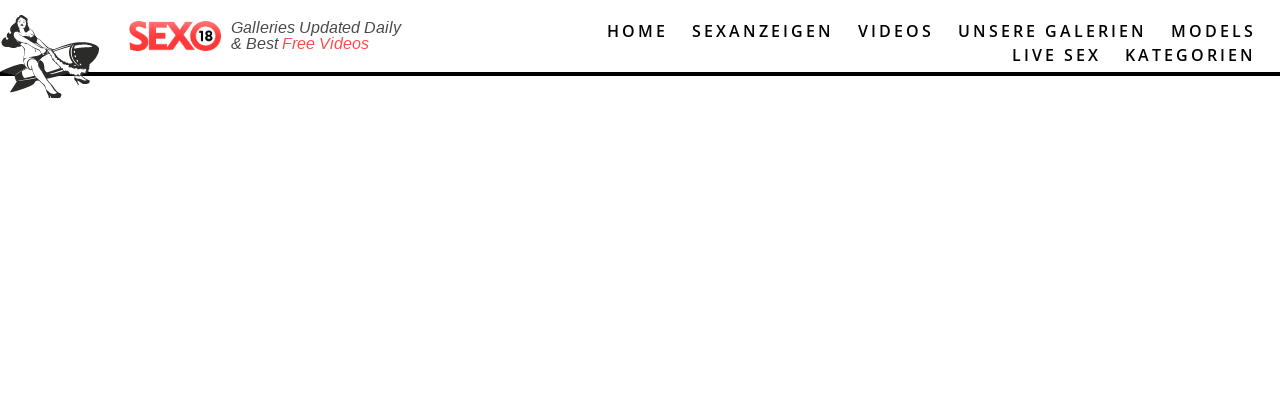

--- FILE ---
content_type: text/html; charset=utf-8
request_url: https://sexo18.net/de/galerien/orgy
body_size: 22532
content:
<!DOCTYPE html>

<html lang="en">
<head>
	<link rel="canonical" href="https://sexo18.net/de/galerien/orgy" />
	
	
<title>Orgie - Sexo18</title>

<meta charset="UTF-8">
<meta name="viewport"
      content="width=device-width, initial-scale=1.0, minimum-scale=1.0">
<meta http-equiv="X-UA-Compatible" content="ie=edge">

<meta name="description" id="desc" content="Orgie - Sexo18">
<meta name="keywords" content="META_KEYWORDS">
    <link rel="amphtml" id="ampRel" href="https://sexo18.net/de/galerien/?amp">

<meta property="og:description" id="ogDesc" content="Orgie - Sexo18">
<meta property="og:title" id="ogTitle" content="Orgie - Sexo18">
<link rel="icon" type="image/png" href="/favico.png">

    <style>
        @font-face {
            font-family: "Open Sans";
            font-display: swap;
            font-style: normal;
            font-weight: 300;
            src: local("Open Sans Light"), local("OpenSans-Light"), url("//fonts.gstatic.com/s/opensans/v10/DXI1ORHCpsQm3Vp6mXoaTRUOjZSKWg4xBWp_C_qQx0o.woff2") format("woff2"), url("//fonts.gstatic.com/s/opensans/v10/DXI1ORHCpsQm3Vp6mXoaTRa1RVmPjeKy21_GQJaLlJI.woff") format("woff");
        }

        @font-face {
            font-family: "Open Sans";
            font-display: swap;
            font-style: normal;
            font-weight: 400;
            src: local("Open Sans"), local("OpenSans"), url("//fonts.gstatic.com/s/opensans/v10/u-WUoqrET9fUeobQW7jkRVtXRa8TVwTICgirnJhmVJw.woff2") format("woff2"), url("//fonts.gstatic.com/s/opensans/v10/u-WUoqrET9fUeobQW7jkRT8E0i7KZn-EPnyo3HZu7kw.woff") format("woff");
        }

        @font-face {
            font-family: "Open Sans";
            font-display: swap;
            font-style: normal;
            font-weight: 600;
            src: local("Open Sans Semibold"), local("OpenSans-Semibold"), url("//fonts.gstatic.com/s/opensans/v10/MTP_ySUJH_bn48VBG8sNShUOjZSKWg4xBWp_C_qQx0o.woff2") format("woff2"), url("//fonts.gstatic.com/s/opensans/v10/MTP_ySUJH_bn48VBG8sNSha1RVmPjeKy21_GQJaLlJI.woff") format("woff");
        }

        @font-face {
            font-family: "Open Sans";
            font-display: swap;
            font-style: normal;
            font-weight: 700;
            src: local("Open Sans Bold"), local("OpenSans-Bold"), url("//fonts.gstatic.com/s/opensans/v10/k3k702ZOKiLJc3WVjuplzBUOjZSKWg4xBWp_C_qQx0o.woff2") format("woff2"), url("//fonts.gstatic.com/s/opensans/v10/k3k702ZOKiLJc3WVjuplzBa1RVmPjeKy21_GQJaLlJI.woff") format("woff");
        }

        @font-face {
            font-family: "Open Sans";
            font-display: swap;
            font-style: italic;
            font-weight: 300;
            src: local("Open Sans Light Italic"), local("OpenSansLight-Italic"), url("//fonts.gstatic.com/s/opensans/v10/PRmiXeptR36kaC0GEAetxo05NJhCxBV64hQBJiatqx0.woff2") format("woff2"), url("//fonts.gstatic.com/s/opensans/v10/PRmiXeptR36kaC0GEAetxrsuoFAk0leveMLeqYtnfAY.woff") format("woff");
        }

        @font-face {
            font-family: "Open Sans";
            font-display: swap;
            font-style: italic;
            font-weight: 400;
            src: local("Open Sans Italic"), local("OpenSans-Italic"), url("//fonts.gstatic.com/s/opensans/v10/xjAJXh38I15wypJXxuGMBqg5eI2G47JWe0-AuFtD150.woff2") format("woff2"), url("//fonts.gstatic.com/s/opensans/v10/xjAJXh38I15wypJXxuGMBtIh4imgI8P11RFo6YPCPC0.woff") format("woff");
        }
    </style>
            <link rel="stylesheet" type="text/css" href="/site/assets/pwpc/pwpc-ec7c0a6cabfda2b9dbfe61e694cd50f0c58dba33.css"/>
<!--    <script src="https://www.google.com/recaptcha/api.js?onload=vueRecaptchaApiLoaded&render=explicit" async-->
<!--            defer></script>-->

    <script async>(function(w,d,s,l,i){w[l]=w[l]||[];w[l].push({'gtm.start':
                new Date().getTime(),event:'gtm.js'});var f=d.getElementsByTagName(s)[0],
            j=d.createElement(s),dl=l!='dataLayer'?'&l='+l:'';j.async=true;j.src=
            'https://www.googletagmanager.com/gtm.js?id='+i+dl;f.parentNode.insertBefore(j,f);
        })(window,document,'script','dataLayer','GTM-PW625F2');</script>
    
    <script async>
        (function(i,s,o,g,r,a,m){i['GoogleAnalyticsObject']=r;i[r]=i[r]||function(){
            (i[r].q=i[r].q||[]).push(arguments)},i[r].l=1*new Date();a=s.createElement(o),
            m=s.getElementsByTagName(o)[0];a.async=1;a.src=g;m.parentNode.insertBefore(a,m)
        })(window,document,'script','//www.google-analytics.com/analytics.js','ga');

        ga('create', 'UA-58846629-1', 'auto');
        ga('send', 'pageview');
    </script>
    
    
</head>
<body>
<section id="app" :class="{'is-overlay-open': isOverlayOpen}">
    <span id="globalConfiguration"
          ref="globalConfiguration"
          data-friends='[3679,5821,4467,2760,2755,2751,41865,2756,39339,5178,2762,6239]'
          data-translations='{"galleryDetail":{"downloadMore":"Click Here and Download","fullLengthMovie":"Full Length Movie","morePhotos":"More Photos of this Babe"},"meta":{"keywords":"META_KEYWORDS","description":"META_DESCRIPTION","siteName":"Sexo18"},"form":{"required":"is required.","fieldRequired":"this field is required.","minLength":"please enter at least","letters":"letters.","numbers":"numbers.","formError":"sorry, there was an error, please try again later.","contactFormSuccess":"thank you, message sent successfully","email":"please provide valid email address."}}'
    ></span>
<main-header inline-template>
    <header ref="mainHeader" class="main-header">
        <section class="page-wrapper">
            <div class="columns is-multiline">
                <div class="column is-offset-1-desktop is-4-desktop is-2-tablet is-offset-2-tablet is-tablet-up">
                    <h1 class="main-logo">
                        <a href="/">
                            <picture>
                                <source media="(max-width: 768px)" srcset="/img/logo.png">
                                <source media="(min-width: 769px)" srcset="/img/logo-big.png">
                                <img src="/img/logo.png" alt="logo">
                            </picture>

                            <p class="is-desktop">
                                Galleries Updated Daily<br>&amp;
                                Best<span> Free Videos </span>
                            </p>
                        </a>
                    </h1>
                </div>
                <div class="column is-7-desktop">
					<div class="rocket-logo is-tablet-up"></div>
<nav class="main-navigation">
    <ul>
        <li class="main-navigation-item">
            <span @click="onRouteChange">
                <a :is="'dynamic-link'" class="home-link" :is-dynamic='true' href="/de/">
                    <icon class="is-mobile-only" icon="home"></icon>
                    <span class="is-tablet-up">Home</span>
                </a>
            </span>
        </li>
        <li class="main-navigation-item">
            <span>
                <a href="//myeroblog.com" target="_blank">
                    <icon class="is-mobile-only" icon="blog"></icon>
                    <span class="is-tablet-up">Sexanzeigen</span>
                </a>
            </span>
        </li>
        <li class="main-navigation-item">
            <span @click="onRouteChange">
                <a :is="'dynamic-link'" :is-dynamic='true' href="/de/videos/">
                    <icon class="is-mobile-only" icon="film"></icon>
                    <span class="is-tablet-up">Videos</span>
                </a>
            </span>
        </li>
        <li class="main-navigation-item">
            <span @click="onRouteChange">
                <a :is="'dynamic-link'" :is-dynamic='true' :to="{name:'ownGalleries'}"
                   href="/de/own-galleries/">
                    <icon class="is-mobile-only" icon="images"></icon>
                    <span class="is-tablet-up">Unsere Galerien</span>
                </a>
            </span>
        </li>
        <li class="main-navigation-item">
            <span @click="onRouteChange">
                <a :is="'dynamic-link'" :is-dynamic='true' :to="{name:'modelList'}"
                   href="/de/models/">
                    <icon class="is-mobile-only" icon="female"></icon>
                    <span class="is-tablet-up">Models</span>
                </a>
            </span>
        </li>
        <li class="main-navigation-item">
            <a href="https://bongacams8.com/track?c=815341"
               target="_blank">
                <span>Live Sex</span>
            </a>
        </li>
        <li class="main-navigation-item">
            <a href="#"
               class="categories-toggle"
               :class="{'is-active': isCategoriesOpen}"
               @click.prevent="onClickToggle">
                <icon class="is-mobile-only" icon="bars"></icon>
                <span class="is-tablet-up">Kategorien</span>
            </a>
        </li>
    </ul>
</nav>
                </div>
            </div>
        </section>
		
<section
        v-cloak
        class="category-list"
        :class="{'transition-ended': transitionEnded && isCategoriesOpen}"
        :style="headerHeight">
    <div class="page-wrapper">
        <div class="category-list-wrapper">
            <ul>
				<li class='category-list-item' @click='onClickToggle'>
            <span  @click='onRouteChange'>
                <a :is='"dynamic-link"' :to='{"name":"articleList","params":{"isLisiting":true,"category":"young18","categoryTitle":18,"actionType":"getArticles","checkbox_field":"0|1","own_afil":"0","pageString":"page1","cacheName":"ArticleList:galleries\/young18\/\/","page":1}}' :is-dynamic='true' href='/galleries/young18'>18</a>
            </span>
        </li><li class='category-list-item' @click='onClickToggle'>
            <span  @click='onRouteChange'>
                <a :is='"dynamic-link"' :to='{"name":"articleList","params":{"isLisiting":true,"category":"2-men","categoryTitle":"2 men","actionType":"getArticles","checkbox_field":"0|1","own_afil":"0","pageString":"page1","cacheName":"ArticleList:galleries\/2-men\/\/","page":1}}' :is-dynamic='true' href='/galleries/2-men'>2 men</a>
            </span>
        </li><li class='category-list-item' @click='onClickToggle'>
            <span  @click='onRouteChange'>
                <a :is='"dynamic-link"' :to='{"name":"articleList","params":{"isLisiting":true,"category":"a30","categoryTitle":30,"actionType":"getArticles","checkbox_field":"0|1","own_afil":"0","pageString":"page1","cacheName":"ArticleList:galleries\/a30\/\/","page":1}}' :is-dynamic='true' href='/galleries/a30'>30</a>
            </span>
        </li><li class='category-list-item' @click='onClickToggle'>
            <span  @click='onRouteChange'>
                <a :is='"dynamic-link"' :to='{"name":"articleList","params":{"isLisiting":true,"category":69,"categoryTitle":69,"actionType":"getArticles","checkbox_field":"0|1","own_afil":"0","pageString":"page1","cacheName":"ArticleList:galleries\/69\/\/","page":1}}' :is-dynamic='true' href='/galleries/69'>69</a>
            </span>
        </li><li class='category-list-item' @click='onClickToggle'>
            <span  @click='onRouteChange'>
                <a :is='"dynamic-link"' :to='{"name":"articleList","params":{"isLisiting":true,"category":"amateur","categoryTitle":"amateur","actionType":"getArticles","checkbox_field":"0|1","own_afil":"0","pageString":"page1","cacheName":"ArticleList:galleries\/amateur\/\/","page":1}}' :is-dynamic='true' href='/galleries/amateur'>amateur</a>
            </span>
        </li><li class='category-list-item' @click='onClickToggle'>
            <span  @click='onRouteChange'>
                <a :is='"dynamic-link"' :to='{"name":"articleList","params":{"isLisiting":true,"category":"anal","categoryTitle":"anal","actionType":"getArticles","checkbox_field":"0|1","own_afil":"0","pageString":"page1","cacheName":"ArticleList:galleries\/anal\/\/","page":1}}' :is-dynamic='true' href='/galleries/anal'>anal</a>
            </span>
        </li><li class='category-list-item' @click='onClickToggle'>
            <span  @click='onRouteChange'>
                <a :is='"dynamic-link"' :to='{"name":"articleList","params":{"isLisiting":true,"category":"asian","categoryTitle":"asian","actionType":"getArticles","checkbox_field":"0|1","own_afil":"0","pageString":"page1","cacheName":"ArticleList:galleries\/asian\/\/","page":1}}' :is-dynamic='true' href='/galleries/asian'>asian</a>
            </span>
        </li><li class='category-list-item' @click='onClickToggle'>
            <span  @click='onRouteChange'>
                <a :is='"dynamic-link"' :to='{"name":"articleList","params":{"isLisiting":true,"category":"ass-licking","categoryTitle":"ass licking","actionType":"getArticles","checkbox_field":"0|1","own_afil":"0","pageString":"page1","cacheName":"ArticleList:galleries\/ass-licking\/\/","page":1}}' :is-dynamic='true' href='/galleries/ass-licking'>ass licking</a>
            </span>
        </li><li class='category-list-item' @click='onClickToggle'>
            <span  @click='onRouteChange'>
                <a :is='"dynamic-link"' :to='{"name":"articleList","params":{"isLisiting":true,"category":"babe","categoryTitle":"babe","actionType":"getArticles","checkbox_field":"0|1","own_afil":"0","pageString":"page1","cacheName":"ArticleList:galleries\/babe\/\/","page":1}}' :is-dynamic='true' href='/galleries/babe'>babe</a>
            </span>
        </li><li class='category-list-item' @click='onClickToggle'>
            <span  @click='onRouteChange'>
                <a :is='"dynamic-link"' :to='{"name":"articleList","params":{"isLisiting":true,"category":"bbw","categoryTitle":"bbw","actionType":"getArticles","checkbox_field":"0|1","own_afil":"0","pageString":"page1","cacheName":"ArticleList:galleries\/bbw\/\/","page":1}}' :is-dynamic='true' href='/galleries/bbw'>bbw</a>
            </span>
        </li><li class='category-list-item' @click='onClickToggle'>
            <span  @click='onRouteChange'>
                <a :is='"dynamic-link"' :to='{"name":"articleList","params":{"isLisiting":true,"category":"beauty","categoryTitle":"beauty","actionType":"getArticles","checkbox_field":"0|1","own_afil":"0","pageString":"page1","cacheName":"ArticleList:galleries\/beauty\/\/","page":1}}' :is-dynamic='true' href='/galleries/beauty'>beauty</a>
            </span>
        </li><li class='category-list-item' @click='onClickToggle'>
            <span  @click='onRouteChange'>
                <a :is='"dynamic-link"' :to='{"name":"articleList","params":{"isLisiting":true,"category":"big-ass","categoryTitle":"big ass","actionType":"getArticles","checkbox_field":"0|1","own_afil":"0","pageString":"page1","cacheName":"ArticleList:galleries\/big-ass\/\/","page":1}}' :is-dynamic='true' href='/galleries/big-ass'>big ass</a>
            </span>
        </li><li class='category-list-item' @click='onClickToggle'>
            <span  @click='onRouteChange'>
                <a :is='"dynamic-link"' :to='{"name":"articleList","params":{"isLisiting":true,"category":"big-dick","categoryTitle":"big dick","actionType":"getArticles","checkbox_field":"0|1","own_afil":"0","pageString":"page1","cacheName":"ArticleList:galleries\/big-dick\/\/","page":1}}' :is-dynamic='true' href='/galleries/big-dick'>big dick</a>
            </span>
        </li><li class='category-list-item' @click='onClickToggle'>
            <span  @click='onRouteChange'>
                <a :is='"dynamic-link"' :to='{"name":"articleList","params":{"isLisiting":true,"category":"big-tits","categoryTitle":"big tits","actionType":"getArticles","checkbox_field":"0|1","own_afil":"0","pageString":"page1","cacheName":"ArticleList:galleries\/big-tits\/\/","page":1}}' :is-dynamic='true' href='/galleries/big-tits'>big tits</a>
            </span>
        </li><li class='category-list-item' @click='onClickToggle'>
            <span  @click='onRouteChange'>
                <a :is='"dynamic-link"' :to='{"name":"articleList","params":{"isLisiting":true,"category":"bikini","categoryTitle":"bikini","actionType":"getArticles","checkbox_field":"0|1","own_afil":"0","pageString":"page1","cacheName":"ArticleList:galleries\/bikini\/\/","page":1}}' :is-dynamic='true' href='/galleries/bikini'>bikini</a>
            </span>
        </li><li class='category-list-item' @click='onClickToggle'>
            <span  @click='onRouteChange'>
                <a :is='"dynamic-link"' :to='{"name":"articleList","params":{"isLisiting":true,"category":"bisexual","categoryTitle":"bisexual","actionType":"getArticles","checkbox_field":"0|1","own_afil":"0","pageString":"page1","cacheName":"ArticleList:galleries\/bisexual\/\/","page":1}}' :is-dynamic='true' href='/galleries/bisexual'>bisexual</a>
            </span>
        </li><li class='category-list-item' @click='onClickToggle'>
            <span  @click='onRouteChange'>
                <a :is='"dynamic-link"' :to='{"name":"articleList","params":{"isLisiting":true,"category":"black","categoryTitle":"black","actionType":"getArticles","checkbox_field":"0|1","own_afil":"0","pageString":"page1","cacheName":"ArticleList:galleries\/black\/\/","page":1}}' :is-dynamic='true' href='/galleries/black'>black</a>
            </span>
        </li><li class='category-list-item' @click='onClickToggle'>
            <span  @click='onRouteChange'>
                <a :is='"dynamic-link"' :to='{"name":"articleList","params":{"isLisiting":true,"category":"blond","categoryTitle":"blond","actionType":"getArticles","checkbox_field":"0|1","own_afil":"0","pageString":"page1","cacheName":"ArticleList:galleries\/blond\/\/","page":1}}' :is-dynamic='true' href='/galleries/blond'>blond</a>
            </span>
        </li><li class='category-list-item' @click='onClickToggle'>
            <span  @click='onRouteChange'>
                <a :is='"dynamic-link"' :to='{"name":"articleList","params":{"isLisiting":true,"category":"blonde","categoryTitle":"blonde","actionType":"getArticles","checkbox_field":"0|1","own_afil":"0","pageString":"page1","cacheName":"ArticleList:galleries\/blonde\/\/","page":1}}' :is-dynamic='true' href='/galleries/blonde'>blonde</a>
            </span>
        </li><li class='category-list-item' @click='onClickToggle'>
            <span  @click='onRouteChange'>
                <a :is='"dynamic-link"' :to='{"name":"articleList","params":{"isLisiting":true,"category":"blowjob","categoryTitle":"blowjob","actionType":"getArticles","checkbox_field":"0|1","own_afil":"0","pageString":"page1","cacheName":"ArticleList:galleries\/blowjob\/\/","page":1}}' :is-dynamic='true' href='/galleries/blowjob'>blowjob</a>
            </span>
        </li><li class='category-list-item' @click='onClickToggle'>
            <span  @click='onRouteChange'>
                <a :is='"dynamic-link"' :to='{"name":"articleList","params":{"isLisiting":true,"category":"bondage","categoryTitle":"bondage","actionType":"getArticles","checkbox_field":"0|1","own_afil":"0","pageString":"page1","cacheName":"ArticleList:galleries\/bondage\/\/","page":1}}' :is-dynamic='true' href='/galleries/bondage'>bondage</a>
            </span>
        </li><li class='category-list-item' @click='onClickToggle'>
            <span  @click='onRouteChange'>
                <a :is='"dynamic-link"' :to='{"name":"articleList","params":{"isLisiting":true,"category":"boobs","categoryTitle":"boobs","actionType":"getArticles","checkbox_field":"0|1","own_afil":"0","pageString":"page1","cacheName":"ArticleList:galleries\/boobs\/\/","page":1}}' :is-dynamic='true' href='/galleries/boobs'>boobs</a>
            </span>
        </li><li class='category-list-item' @click='onClickToggle'>
            <span  @click='onRouteChange'>
                <a :is='"dynamic-link"' :to='{"name":"articleList","params":{"isLisiting":true,"category":"brunette","categoryTitle":"brunette","actionType":"getArticles","checkbox_field":"0|1","own_afil":"0","pageString":"page1","cacheName":"ArticleList:galleries\/brunette\/\/","page":1}}' :is-dynamic='true' href='/galleries/brunette'>brunette</a>
            </span>
        </li><li class='category-list-item' @click='onClickToggle'>
            <span  @click='onRouteChange'>
                <a :is='"dynamic-link"' :to='{"name":"articleList","params":{"isLisiting":true,"category":"bukkake","categoryTitle":"bukkake","actionType":"getArticles","checkbox_field":"0|1","own_afil":"0","pageString":"page1","cacheName":"ArticleList:galleries\/bukkake\/\/","page":1}}' :is-dynamic='true' href='/galleries/bukkake'>bukkake</a>
            </span>
        </li><li class='category-list-item' @click='onClickToggle'>
            <span  @click='onRouteChange'>
                <a :is='"dynamic-link"' :to='{"name":"articleList","params":{"isLisiting":true,"category":"camel-toe","categoryTitle":"camel toe","actionType":"getArticles","checkbox_field":"0|1","own_afil":"0","pageString":"page1","cacheName":"ArticleList:galleries\/camel-toe\/\/","page":1}}' :is-dynamic='true' href='/galleries/camel-toe'>camel toe</a>
            </span>
        </li><li class='category-list-item' @click='onClickToggle'>
            <span  @click='onRouteChange'>
                <a :is='"dynamic-link"' :to='{"name":"articleList","params":{"isLisiting":true,"category":"celebrity","categoryTitle":"celebrity","actionType":"getArticles","checkbox_field":"0|1","own_afil":"0","pageString":"page1","cacheName":"ArticleList:galleries\/celebrity\/\/","page":1}}' :is-dynamic='true' href='/galleries/celebrity'>celebrity</a>
            </span>
        </li><li class='category-list-item' @click='onClickToggle'>
            <span  @click='onRouteChange'>
                <a :is='"dynamic-link"' :to='{"name":"articleList","params":{"isLisiting":true,"category":"cigarette","categoryTitle":"cigarette","actionType":"getArticles","checkbox_field":"0|1","own_afil":"0","pageString":"page1","cacheName":"ArticleList:galleries\/cigarette\/\/","page":1}}' :is-dynamic='true' href='/galleries/cigarette'>cigarette</a>
            </span>
        </li><li class='category-list-item' @click='onClickToggle'>
            <span  @click='onRouteChange'>
                <a :is='"dynamic-link"' :to='{"name":"articleList","params":{"isLisiting":true,"category":"collage","categoryTitle":"college","actionType":"getArticles","checkbox_field":"0|1","own_afil":"0","pageString":"page1","cacheName":"ArticleList:galleries\/collage\/\/","page":1}}' :is-dynamic='true' href='/galleries/collage'>college</a>
            </span>
        </li><li class='category-list-item' @click='onClickToggle'>
            <span  @click='onRouteChange'>
                <a :is='"dynamic-link"' :to='{"name":"articleList","params":{"isLisiting":true,"category":"compilation","categoryTitle":"compilation","actionType":"getArticles","checkbox_field":"0|1","own_afil":"0","pageString":"page1","cacheName":"ArticleList:galleries\/compilation\/\/","page":1}}' :is-dynamic='true' href='/galleries/compilation'>compilation</a>
            </span>
        </li><li class='category-list-item' @click='onClickToggle'>
            <span  @click='onRouteChange'>
                <a :is='"dynamic-link"' :to='{"name":"articleList","params":{"isLisiting":true,"category":"couple","categoryTitle":"couple","actionType":"getArticles","checkbox_field":"0|1","own_afil":"0","pageString":"page1","cacheName":"ArticleList:galleries\/couple\/\/","page":1}}' :is-dynamic='true' href='/galleries/couple'>couple</a>
            </span>
        </li><li class='category-list-item' @click='onClickToggle'>
            <span  @click='onRouteChange'>
                <a :is='"dynamic-link"' :to='{"name":"articleList","params":{"isLisiting":true,"category":"creampie","categoryTitle":"creampie","actionType":"getArticles","checkbox_field":"0|1","own_afil":"0","pageString":"page1","cacheName":"ArticleList:galleries\/creampie\/\/","page":1}}' :is-dynamic='true' href='/galleries/creampie'>creampie</a>
            </span>
        </li><li class='category-list-item' @click='onClickToggle'>
            <span  @click='onRouteChange'>
                <a :is='"dynamic-link"' :to='{"name":"articleList","params":{"isLisiting":true,"category":"cum","categoryTitle":"cum","actionType":"getArticles","checkbox_field":"0|1","own_afil":"0","pageString":"page1","cacheName":"ArticleList:galleries\/cum\/\/","page":1}}' :is-dynamic='true' href='/galleries/cum'>cum</a>
            </span>
        </li><li class='category-list-item' @click='onClickToggle'>
            <span  @click='onRouteChange'>
                <a :is='"dynamic-link"' :to='{"name":"articleList","params":{"isLisiting":true,"category":"cumshot","categoryTitle":"Cumshot","actionType":"getArticles","checkbox_field":"0|1","own_afil":"0","pageString":"page1","cacheName":"ArticleList:galleries\/cumshot\/\/","page":1}}' :is-dynamic='true' href='/galleries/cumshot'>Cumshot</a>
            </span>
        </li><li class='category-list-item' @click='onClickToggle'>
            <span  @click='onRouteChange'>
                <a :is='"dynamic-link"' :to='{"name":"articleList","params":{"isLisiting":true,"category":"cumshots","categoryTitle":"cumshots","actionType":"getArticles","checkbox_field":"0|1","own_afil":"0","pageString":"page1","cacheName":"ArticleList:galleries\/cumshots\/\/","page":1}}' :is-dynamic='true' href='/galleries/cumshots'>cumshots</a>
            </span>
        </li><li class='category-list-item' @click='onClickToggle'>
            <span  @click='onRouteChange'>
                <a :is='"dynamic-link"' :to='{"name":"articleList","params":{"isLisiting":true,"category":"cute","categoryTitle":"cute","actionType":"getArticles","checkbox_field":"0|1","own_afil":"0","pageString":"page1","cacheName":"ArticleList:galleries\/cute\/\/","page":1}}' :is-dynamic='true' href='/galleries/cute'>cute</a>
            </span>
        </li><li class='category-list-item' @click='onClickToggle'>
            <span  @click='onRouteChange'>
                <a :is='"dynamic-link"' :to='{"name":"articleList","params":{"isLisiting":true,"category":"deepthroat","categoryTitle":"deepthroat","actionType":"getArticles","checkbox_field":"0|1","own_afil":"0","pageString":"page1","cacheName":"ArticleList:galleries\/deepthroat\/\/","page":1}}' :is-dynamic='true' href='/galleries/deepthroat'>deepthroat</a>
            </span>
        </li><li class='category-list-item' @click='onClickToggle'>
            <span  @click='onRouteChange'>
                <a :is='"dynamic-link"' :to='{"name":"articleList","params":{"isLisiting":true,"category":"dildo","categoryTitle":"dildo","actionType":"getArticles","checkbox_field":"0|1","own_afil":"0","pageString":"page1","cacheName":"ArticleList:galleries\/dildo\/\/","page":1}}' :is-dynamic='true' href='/galleries/dildo'>dildo</a>
            </span>
        </li><li class='category-list-item' @click='onClickToggle'>
            <span  @click='onRouteChange'>
                <a :is='"dynamic-link"' :to='{"name":"articleList","params":{"isLisiting":true,"category":"doggystyle","categoryTitle":"doggystyle","actionType":"getArticles","checkbox_field":"0|1","own_afil":"0","pageString":"page1","cacheName":"ArticleList:galleries\/doggystyle\/\/","page":1}}' :is-dynamic='true' href='/galleries/doggystyle'>doggystyle</a>
            </span>
        </li><li class='category-list-item' @click='onClickToggle'>
            <span  @click='onRouteChange'>
                <a :is='"dynamic-link"' :to='{"name":"articleList","params":{"isLisiting":true,"category":"double-penetration","categoryTitle":"double penetration","actionType":"getArticles","checkbox_field":"0|1","own_afil":"0","pageString":"page1","cacheName":"ArticleList:galleries\/double-penetration\/\/","page":1}}' :is-dynamic='true' href='/galleries/double-penetration'>double penetration</a>
            </span>
        </li><li class='category-list-item' @click='onClickToggle'>
            <span  @click='onRouteChange'>
                <a :is='"dynamic-link"' :to='{"name":"articleList","params":{"isLisiting":true,"category":"easter","categoryTitle":"easter","actionType":"getArticles","checkbox_field":"0|1","own_afil":"0","pageString":"page1","cacheName":"ArticleList:galleries\/easter\/\/","page":1}}' :is-dynamic='true' href='/galleries/easter'>easter</a>
            </span>
        </li><li class='category-list-item' @click='onClickToggle'>
            <span  @click='onRouteChange'>
                <a :is='"dynamic-link"' :to='{"name":"articleList","params":{"isLisiting":true,"category":"ebony","categoryTitle":"ebony","actionType":"getArticles","checkbox_field":"0|1","own_afil":"0","pageString":"page1","cacheName":"ArticleList:galleries\/ebony\/\/","page":1}}' :is-dynamic='true' href='/galleries/ebony'>ebony</a>
            </span>
        </li><li class='category-list-item' @click='onClickToggle'>
            <span  @click='onRouteChange'>
                <a :is='"dynamic-link"' :to='{"name":"articleList","params":{"isLisiting":true,"category":"euro","categoryTitle":"euro","actionType":"getArticles","checkbox_field":"0|1","own_afil":"0","pageString":"page1","cacheName":"ArticleList:galleries\/euro\/\/","page":1}}' :is-dynamic='true' href='/galleries/euro'>euro</a>
            </span>
        </li><li class='category-list-item' @click='onClickToggle'>
            <span  @click='onRouteChange'>
                <a :is='"dynamic-link"' :to='{"name":"articleList","params":{"isLisiting":true,"category":"european","categoryTitle":"european","actionType":"getArticles","checkbox_field":"0|1","own_afil":"0","pageString":"page1","cacheName":"ArticleList:galleries\/european\/\/","page":1}}' :is-dynamic='true' href='/galleries/european'>european</a>
            </span>
        </li><li class='category-list-item' @click='onClickToggle'>
            <span  @click='onRouteChange'>
                <a :is='"dynamic-link"' :to='{"name":"articleList","params":{"isLisiting":true,"category":"exclusive","categoryTitle":"exclusive","actionType":"getArticles","checkbox_field":"0|1","own_afil":"0","pageString":"page1","cacheName":"ArticleList:galleries\/exclusive\/\/","page":1}}' :is-dynamic='true' href='/galleries/exclusive'>exclusive</a>
            </span>
        </li><li class='category-list-item' @click='onClickToggle'>
            <span  @click='onRouteChange'>
                <a :is='"dynamic-link"' :to='{"name":"articleList","params":{"isLisiting":true,"category":"exotic","categoryTitle":"exotic","actionType":"getArticles","checkbox_field":"0|1","own_afil":"0","pageString":"page1","cacheName":"ArticleList:galleries\/exotic\/\/","page":1}}' :is-dynamic='true' href='/galleries/exotic'>exotic</a>
            </span>
        </li><li class='category-list-item' @click='onClickToggle'>
            <span  @click='onRouteChange'>
                <a :is='"dynamic-link"' :to='{"name":"articleList","params":{"isLisiting":true,"category":"fat","categoryTitle":"fat","actionType":"getArticles","checkbox_field":"0|1","own_afil":"0","pageString":"page1","cacheName":"ArticleList:galleries\/fat\/\/","page":1}}' :is-dynamic='true' href='/galleries/fat'>fat</a>
            </span>
        </li><li class='category-list-item' @click='onClickToggle'>
            <span  @click='onRouteChange'>
                <a :is='"dynamic-link"' :to='{"name":"articleList","params":{"isLisiting":true,"category":"feet","categoryTitle":"feet","actionType":"getArticles","checkbox_field":"0|1","own_afil":"0","pageString":"page1","cacheName":"ArticleList:galleries\/feet\/\/","page":1}}' :is-dynamic='true' href='/galleries/feet'>feet</a>
            </span>
        </li><li class='category-list-item' @click='onClickToggle'>
            <span  @click='onRouteChange'>
                <a :is='"dynamic-link"' :to='{"name":"articleList","params":{"isLisiting":true,"category":"fetish","categoryTitle":"fetish","actionType":"getArticles","checkbox_field":"0|1","own_afil":"0","pageString":"page1","cacheName":"ArticleList:galleries\/fetish\/\/","page":1}}' :is-dynamic='true' href='/galleries/fetish'>fetish</a>
            </span>
        </li><li class='category-list-item' @click='onClickToggle'>
            <span  @click='onRouteChange'>
                <a :is='"dynamic-link"' :to='{"name":"articleList","params":{"isLisiting":true,"category":"ffm","categoryTitle":"ffm","actionType":"getArticles","checkbox_field":"0|1","own_afil":"0","pageString":"page1","cacheName":"ArticleList:galleries\/ffm\/\/","page":1}}' :is-dynamic='true' href='/galleries/ffm'>ffm</a>
            </span>
        </li><li class='category-list-item' @click='onClickToggle'>
            <span  @click='onRouteChange'>
                <a :is='"dynamic-link"' :to='{"name":"articleList","params":{"isLisiting":true,"category":"fisting","categoryTitle":"fisting","actionType":"getArticles","checkbox_field":"0|1","own_afil":"0","pageString":"page1","cacheName":"ArticleList:galleries\/fisting\/\/","page":1}}' :is-dynamic='true' href='/galleries/fisting'>fisting</a>
            </span>
        </li><li class='category-list-item' @click='onClickToggle'>
            <span  @click='onRouteChange'>
                <a :is='"dynamic-link"' :to='{"name":"articleList","params":{"isLisiting":true,"category":"foot-fetish","categoryTitle":"foot fetish","actionType":"getArticles","checkbox_field":"0|1","own_afil":"0","pageString":"page1","cacheName":"ArticleList:galleries\/foot-fetish\/\/","page":1}}' :is-dynamic='true' href='/galleries/foot-fetish'>foot fetish</a>
            </span>
        </li><li class='category-list-item' @click='onClickToggle'>
            <span  @click='onRouteChange'>
                <a :is='"dynamic-link"' :to='{"name":"articleList","params":{"isLisiting":true,"category":"funny","categoryTitle":"funny","actionType":"getArticles","checkbox_field":"0|1","own_afil":"0","pageString":"page1","cacheName":"ArticleList:galleries\/funny\/\/","page":1}}' :is-dynamic='true' href='/galleries/funny'>funny</a>
            </span>
        </li><li class='category-list-item' @click='onClickToggle'>
            <span  @click='onRouteChange'>
                <a :is='"dynamic-link"' :to='{"name":"articleList","params":{"isLisiting":true,"category":"gangbang","categoryTitle":"gangbang","actionType":"getArticles","checkbox_field":"0|1","own_afil":"0","pageString":"page1","cacheName":"ArticleList:galleries\/gangbang\/\/","page":1}}' :is-dynamic='true' href='/galleries/gangbang'>gangbang</a>
            </span>
        </li><li class='category-list-item' @click='onClickToggle'>
            <span  @click='onRouteChange'>
                <a :is='"dynamic-link"' :to='{"name":"articleList","params":{"isLisiting":true,"category":"gay","categoryTitle":"gay","actionType":"getArticles","checkbox_field":"0|1","own_afil":"0","pageString":"page1","cacheName":"ArticleList:galleries\/gay\/\/","page":1}}' :is-dynamic='true' href='/galleries/gay'>gay</a>
            </span>
        </li><li class='category-list-item' @click='onClickToggle'>
            <span  @click='onRouteChange'>
                <a :is='"dynamic-link"' :to='{"name":"articleList","params":{"isLisiting":true,"category":"glasses","categoryTitle":"glasses","actionType":"getArticles","checkbox_field":"0|1","own_afil":"0","pageString":"page1","cacheName":"ArticleList:galleries\/glasses\/\/","page":1}}' :is-dynamic='true' href='/galleries/glasses'>glasses</a>
            </span>
        </li><li class='category-list-item' @click='onClickToggle'>
            <span  @click='onRouteChange'>
                <a :is='"dynamic-link"' :to='{"name":"articleList","params":{"isLisiting":true,"category":"gorup-sex","categoryTitle":"gorup sex","actionType":"getArticles","checkbox_field":"0|1","own_afil":"0","pageString":"page1","cacheName":"ArticleList:galleries\/gorup-sex\/\/","page":1}}' :is-dynamic='true' href='/galleries/gorup-sex'>gorup sex</a>
            </span>
        </li><li class='category-list-item' @click='onClickToggle'>
            <span  @click='onRouteChange'>
                <a :is='"dynamic-link"' :to='{"name":"articleList","params":{"isLisiting":true,"category":"group-sex","categoryTitle":"group sex","actionType":"getArticles","checkbox_field":"0|1","own_afil":"0","pageString":"page1","cacheName":"ArticleList:galleries\/group-sex\/\/","page":1}}' :is-dynamic='true' href='/galleries/group-sex'>group sex</a>
            </span>
        </li><li class='category-list-item' @click='onClickToggle'>
            <span  @click='onRouteChange'>
                <a :is='"dynamic-link"' :to='{"name":"articleList","params":{"isLisiting":true,"category":"hairy","categoryTitle":"hairy","actionType":"getArticles","checkbox_field":"0|1","own_afil":"0","pageString":"page1","cacheName":"ArticleList:galleries\/hairy\/\/","page":1}}' :is-dynamic='true' href='/galleries/hairy'>hairy</a>
            </span>
        </li><li class='category-list-item' @click='onClickToggle'>
            <span  @click='onRouteChange'>
                <a :is='"dynamic-link"' :to='{"name":"articleList","params":{"isLisiting":true,"category":"handjob","categoryTitle":"handjob","actionType":"getArticles","checkbox_field":"0|1","own_afil":"0","pageString":"page1","cacheName":"ArticleList:galleries\/handjob\/\/","page":1}}' :is-dynamic='true' href='/galleries/handjob'>handjob</a>
            </span>
        </li><li class='category-list-item' @click='onClickToggle'>
            <span  @click='onRouteChange'>
                <a :is='"dynamic-link"' :to='{"name":"articleList","params":{"isLisiting":true,"category":"hardcore","categoryTitle":"hardcore","actionType":"getArticles","checkbox_field":"0|1","own_afil":"0","pageString":"page1","cacheName":"ArticleList:galleries\/hardcore\/\/","page":1}}' :is-dynamic='true' href='/galleries/hardcore'>hardcore</a>
            </span>
        </li><li class='category-list-item' @click='onClickToggle'>
            <span  @click='onRouteChange'>
                <a :is='"dynamic-link"' :to='{"name":"articleList","params":{"isLisiting":true,"category":"heels","categoryTitle":"heels","actionType":"getArticles","checkbox_field":"0|1","own_afil":"0","pageString":"page1","cacheName":"ArticleList:galleries\/heels\/\/","page":1}}' :is-dynamic='true' href='/galleries/heels'>heels</a>
            </span>
        </li><li class='category-list-item' @click='onClickToggle'>
            <span  @click='onRouteChange'>
                <a :is='"dynamic-link"' :to='{"name":"articleList","params":{"isLisiting":true,"category":"hentai","categoryTitle":"hentai","actionType":"getArticles","checkbox_field":"0|1","own_afil":"0","pageString":"page1","cacheName":"ArticleList:galleries\/hentai\/\/","page":1}}' :is-dynamic='true' href='/galleries/hentai'>hentai</a>
            </span>
        </li><li class='category-list-item' @click='onClickToggle'>
            <span  @click='onRouteChange'>
                <a :is='"dynamic-link"' :to='{"name":"articleList","params":{"isLisiting":true,"category":"homemade","categoryTitle":"homemade","actionType":"getArticles","checkbox_field":"0|1","own_afil":"0","pageString":"page1","cacheName":"ArticleList:galleries\/homemade\/\/","page":1}}' :is-dynamic='true' href='/galleries/homemade'>homemade</a>
            </span>
        </li><li class='category-list-item' @click='onClickToggle'>
            <span  @click='onRouteChange'>
                <a :is='"dynamic-link"' :to='{"name":"articleList","params":{"isLisiting":true,"category":"indian","categoryTitle":"indian","actionType":"getArticles","checkbox_field":"0|1","own_afil":"0","pageString":"page1","cacheName":"ArticleList:galleries\/indian\/\/","page":1}}' :is-dynamic='true' href='/galleries/indian'>indian</a>
            </span>
        </li><li class='category-list-item' @click='onClickToggle'>
            <span  @click='onRouteChange'>
                <a :is='"dynamic-link"' :to='{"name":"articleList","params":{"isLisiting":true,"category":"indoor","categoryTitle":"indoor","actionType":"getArticles","checkbox_field":"0|1","own_afil":"0","pageString":"page1","cacheName":"ArticleList:galleries\/indoor\/\/","page":1}}' :is-dynamic='true' href='/galleries/indoor'>indoor</a>
            </span>
        </li><li class='category-list-item' @click='onClickToggle'>
            <span  @click='onRouteChange'>
                <a :is='"dynamic-link"' :to='{"name":"articleList","params":{"isLisiting":true,"category":"interracial","categoryTitle":"interracial","actionType":"getArticles","checkbox_field":"0|1","own_afil":"0","pageString":"page1","cacheName":"ArticleList:galleries\/interracial\/\/","page":1}}' :is-dynamic='true' href='/galleries/interracial'>interracial</a>
            </span>
        </li><li class='category-list-item' @click='onClickToggle'>
            <span  @click='onRouteChange'>
                <a :is='"dynamic-link"' :to='{"name":"articleList","params":{"isLisiting":true,"category":"japanese","categoryTitle":"japanese","actionType":"getArticles","checkbox_field":"0|1","own_afil":"0","pageString":"page1","cacheName":"ArticleList:galleries\/japanese\/\/","page":1}}' :is-dynamic='true' href='/galleries/japanese'>japanese</a>
            </span>
        </li><li class='category-list-item' @click='onClickToggle'>
            <span  @click='onRouteChange'>
                <a :is='"dynamic-link"' :to='{"name":"articleList","params":{"isLisiting":true,"category":"latex","categoryTitle":"latex","actionType":"getArticles","checkbox_field":"0|1","own_afil":"0","pageString":"page1","cacheName":"ArticleList:galleries\/latex\/\/","page":1}}' :is-dynamic='true' href='/galleries/latex'>latex</a>
            </span>
        </li><li class='category-list-item' @click='onClickToggle'>
            <span  @click='onRouteChange'>
                <a :is='"dynamic-link"' :to='{"name":"articleList","params":{"isLisiting":true,"category":"latina","categoryTitle":"latina","actionType":"getArticles","checkbox_field":"0|1","own_afil":"0","pageString":"page1","cacheName":"ArticleList:galleries\/latina\/\/","page":1}}' :is-dynamic='true' href='/galleries/latina'>latina</a>
            </span>
        </li><li class='category-list-item' @click='onClickToggle'>
            <span  @click='onRouteChange'>
                <a :is='"dynamic-link"' :to='{"name":"articleList","params":{"isLisiting":true,"category":"legs","categoryTitle":"legs","actionType":"getArticles","checkbox_field":"0|1","own_afil":"0","pageString":"page1","cacheName":"ArticleList:galleries\/legs\/\/","page":1}}' :is-dynamic='true' href='/galleries/legs'>legs</a>
            </span>
        </li><li class='category-list-item' @click='onClickToggle'>
            <span  @click='onRouteChange'>
                <a :is='"dynamic-link"' :to='{"name":"articleList","params":{"isLisiting":true,"category":"lesbian","categoryTitle":"lesbian","actionType":"getArticles","checkbox_field":"0|1","own_afil":"0","pageString":"page1","cacheName":"ArticleList:galleries\/lesbian\/\/","page":1}}' :is-dynamic='true' href='/galleries/lesbian'>lesbian</a>
            </span>
        </li><li class='category-list-item' @click='onClickToggle'>
            <span  @click='onRouteChange'>
                <a :is='"dynamic-link"' :to='{"name":"articleList","params":{"isLisiting":true,"category":"lingerie","categoryTitle":"lingerie","actionType":"getArticles","checkbox_field":"0|1","own_afil":"0","pageString":"page1","cacheName":"ArticleList:galleries\/lingerie\/\/","page":1}}' :is-dynamic='true' href='/galleries/lingerie'>lingerie</a>
            </span>
        </li><li class='category-list-item' @click='onClickToggle'>
            <span  @click='onRouteChange'>
                <a :is='"dynamic-link"' :to='{"name":"articleList","params":{"isLisiting":true,"category":"long-legs","categoryTitle":"long legs","actionType":"getArticles","checkbox_field":"0|1","own_afil":"0","pageString":"page1","cacheName":"ArticleList:galleries\/long-legs\/\/","page":1}}' :is-dynamic='true' href='/galleries/long-legs'>long legs</a>
            </span>
        </li><li class='category-list-item' @click='onClickToggle'>
            <span  @click='onRouteChange'>
                <a :is='"dynamic-link"' :to='{"name":"articleList","params":{"isLisiting":true,"category":"massage","categoryTitle":"massage","actionType":"getArticles","checkbox_field":"0|1","own_afil":"0","pageString":"page1","cacheName":"ArticleList:galleries\/massage\/\/","page":1}}' :is-dynamic='true' href='/galleries/massage'>massage</a>
            </span>
        </li><li class='category-list-item' @click='onClickToggle'>
            <span  @click='onRouteChange'>
                <a :is='"dynamic-link"' :to='{"name":"articleList","params":{"isLisiting":true,"category":"masturbation","categoryTitle":"masturbation","actionType":"getArticles","checkbox_field":"0|1","own_afil":"0","pageString":"page1","cacheName":"ArticleList:galleries\/masturbation\/\/","page":1}}' :is-dynamic='true' href='/galleries/masturbation'>masturbation</a>
            </span>
        </li><li class='category-list-item' @click='onClickToggle'>
            <span  @click='onRouteChange'>
                <a :is='"dynamic-link"' :to='{"name":"articleList","params":{"isLisiting":true,"category":"mature","categoryTitle":"mature","actionType":"getArticles","checkbox_field":"0|1","own_afil":"0","pageString":"page1","cacheName":"ArticleList:galleries\/mature\/\/","page":1}}' :is-dynamic='true' href='/galleries/mature'>mature</a>
            </span>
        </li><li class='category-list-item' @click='onClickToggle'>
            <span  @click='onRouteChange'>
                <a :is='"dynamic-link"' :to='{"name":"articleList","params":{"isLisiting":true,"category":"milf","categoryTitle":"milf","actionType":"getArticles","checkbox_field":"0|1","own_afil":"0","pageString":"page1","cacheName":"ArticleList:galleries\/milf\/\/","page":1}}' :is-dynamic='true' href='/galleries/milf'>milf</a>
            </span>
        </li><li class='category-list-item' @click='onClickToggle'>
            <span  @click='onRouteChange'>
                <a :is='"dynamic-link"' :to='{"name":"articleList","params":{"isLisiting":true,"category":"naked","categoryTitle":"naked","actionType":"getArticles","checkbox_field":"0|1","own_afil":"0","pageString":"page1","cacheName":"ArticleList:galleries\/naked\/\/","page":1}}' :is-dynamic='true' href='/galleries/naked'>naked</a>
            </span>
        </li><li class='category-list-item' @click='onClickToggle'>
            <span  @click='onRouteChange'>
                <a :is='"dynamic-link"' :to='{"name":"articleList","params":{"isLisiting":true,"category":"nice-tits","categoryTitle":"nice tits","actionType":"getArticles","checkbox_field":"0|1","own_afil":"0","pageString":"page1","cacheName":"ArticleList:galleries\/nice-tits\/\/","page":1}}' :is-dynamic='true' href='/galleries/nice-tits'>nice tits</a>
            </span>
        </li><li class='category-list-item' @click='onClickToggle'>
            <span  @click='onRouteChange'>
                <a :is='"dynamic-link"' :to='{"name":"articleList","params":{"isLisiting":true,"category":"office","categoryTitle":"office","actionType":"getArticles","checkbox_field":"0|1","own_afil":"0","pageString":"page1","cacheName":"ArticleList:galleries\/office\/\/","page":1}}' :is-dynamic='true' href='/galleries/office'>office</a>
            </span>
        </li><li class='category-list-item' @click='onClickToggle'>
            <span  @click='onRouteChange'>
                <a :is='"dynamic-link"' :to='{"name":"articleList","params":{"isLisiting":true,"category":"oral","categoryTitle":"oral","actionType":"getArticles","checkbox_field":"0|1","own_afil":"0","pageString":"page1","cacheName":"ArticleList:galleries\/oral\/\/","page":1}}' :is-dynamic='true' href='/galleries/oral'>oral</a>
            </span>
        </li><li class='category-list-item' @click='onClickToggle'>
            <span  @click='onRouteChange'>
                <a :is='"dynamic-link"' :to='{"name":"articleList","params":{"isLisiting":true,"category":"orgy","categoryTitle":"orgy","actionType":"getArticles","checkbox_field":"0|1","own_afil":"0","pageString":"page1","cacheName":"ArticleList:galleries\/orgy\/\/","page":1}}' :is-dynamic='true' href='/galleries/orgy'>orgy</a>
            </span>
        </li><li class='category-list-item' @click='onClickToggle'>
            <span  @click='onRouteChange'>
                <a :is='"dynamic-link"' :to='{"name":"articleList","params":{"isLisiting":true,"category":"oriental","categoryTitle":"oriental","actionType":"getArticles","checkbox_field":"0|1","own_afil":"0","pageString":"page1","cacheName":"ArticleList:galleries\/oriental\/\/","page":1}}' :is-dynamic='true' href='/galleries/oriental'>oriental</a>
            </span>
        </li><li class='category-list-item' @click='onClickToggle'>
            <span  @click='onRouteChange'>
                <a :is='"dynamic-link"' :to='{"name":"articleList","params":{"isLisiting":true,"category":"outdoor","categoryTitle":"outdoor","actionType":"getArticles","checkbox_field":"0|1","own_afil":"0","pageString":"page1","cacheName":"ArticleList:galleries\/outdoor\/\/","page":1}}' :is-dynamic='true' href='/galleries/outdoor'>outdoor</a>
            </span>
        </li><li class='category-list-item' @click='onClickToggle'>
            <span  @click='onRouteChange'>
                <a :is='"dynamic-link"' :to='{"name":"articleList","params":{"isLisiting":true,"category":"pantyhose","categoryTitle":"pantyhose","actionType":"getArticles","checkbox_field":"0|1","own_afil":"0","pageString":"page1","cacheName":"ArticleList:galleries\/pantyhose\/\/","page":1}}' :is-dynamic='true' href='/galleries/pantyhose'>pantyhose</a>
            </span>
        </li><li class='category-list-item' @click='onClickToggle'>
            <span  @click='onRouteChange'>
                <a :is='"dynamic-link"' :to='{"name":"articleList","params":{"isLisiting":true,"category":"party","categoryTitle":"party","actionType":"getArticles","checkbox_field":"0|1","own_afil":"0","pageString":"page1","cacheName":"ArticleList:galleries\/party\/\/","page":1}}' :is-dynamic='true' href='/galleries/party'>party</a>
            </span>
        </li><li class='category-list-item' @click='onClickToggle'>
            <span  @click='onRouteChange'>
                <a :is='"dynamic-link"' :to='{"name":"articleList","params":{"isLisiting":true,"category":"perfect","categoryTitle":"perfect","actionType":"getArticles","checkbox_field":"0|1","own_afil":"0","pageString":"page1","cacheName":"ArticleList:galleries\/perfect\/\/","page":1}}' :is-dynamic='true' href='/galleries/perfect'>perfect</a>
            </span>
        </li><li class='category-list-item' @click='onClickToggle'>
            <span  @click='onRouteChange'>
                <a :is='"dynamic-link"' :to='{"name":"articleList","params":{"isLisiting":true,"category":"pool","categoryTitle":"pool","actionType":"getArticles","checkbox_field":"0|1","own_afil":"0","pageString":"page1","cacheName":"ArticleList:galleries\/pool\/\/","page":1}}' :is-dynamic='true' href='/galleries/pool'>pool</a>
            </span>
        </li><li class='category-list-item' @click='onClickToggle'>
            <span  @click='onRouteChange'>
                <a :is='"dynamic-link"' :to='{"name":"articleList","params":{"isLisiting":true,"category":"pornstar","categoryTitle":"pornstar","actionType":"getArticles","checkbox_field":"0|1","own_afil":"0","pageString":"page1","cacheName":"ArticleList:galleries\/pornstar\/\/","page":1}}' :is-dynamic='true' href='/galleries/pornstar'>pornstar</a>
            </span>
        </li><li class='category-list-item' @click='onClickToggle'>
            <span  @click='onRouteChange'>
                <a :is='"dynamic-link"' :to='{"name":"articleList","params":{"isLisiting":true,"category":"posing","categoryTitle":"posing","actionType":"getArticles","checkbox_field":"0|1","own_afil":"0","pageString":"page1","cacheName":"ArticleList:galleries\/posing\/\/","page":1}}' :is-dynamic='true' href='/galleries/posing'>posing</a>
            </span>
        </li><li class='category-list-item' @click='onClickToggle'>
            <span  @click='onRouteChange'>
                <a :is='"dynamic-link"' :to='{"name":"articleList","params":{"isLisiting":true,"category":"pov","categoryTitle":"POV","actionType":"getArticles","checkbox_field":"0|1","own_afil":"0","pageString":"page1","cacheName":"ArticleList:galleries\/pov\/\/","page":1}}' :is-dynamic='true' href='/galleries/pov'>POV</a>
            </span>
        </li><li class='category-list-item' @click='onClickToggle'>
            <span  @click='onRouteChange'>
                <a :is='"dynamic-link"' :to='{"name":"articleList","params":{"isLisiting":true,"category":"pretty","categoryTitle":"pretty","actionType":"getArticles","checkbox_field":"0|1","own_afil":"0","pageString":"page1","cacheName":"ArticleList:galleries\/pretty\/\/","page":1}}' :is-dynamic='true' href='/galleries/pretty'>pretty</a>
            </span>
        </li><li class='category-list-item' @click='onClickToggle'>
            <span  @click='onRouteChange'>
                <a :is='"dynamic-link"' :to='{"name":"articleList","params":{"isLisiting":true,"category":"pussy-licking","categoryTitle":"pussy licking","actionType":"getArticles","checkbox_field":"0|1","own_afil":"0","pageString":"page1","cacheName":"ArticleList:galleries\/pussy-licking\/\/","page":1}}' :is-dynamic='true' href='/galleries/pussy-licking'>pussy licking</a>
            </span>
        </li><li class='category-list-item' @click='onClickToggle'>
            <span  @click='onRouteChange'>
                <a :is='"dynamic-link"' :to='{"name":"articleList","params":{"isLisiting":true,"category":"real-gf","categoryTitle":"Real GF","actionType":"getArticles","checkbox_field":"0|1","own_afil":"0","pageString":"page1","cacheName":"ArticleList:galleries\/real-gf\/\/","page":1}}' :is-dynamic='true' href='/galleries/real-gf'>Real GF</a>
            </span>
        </li><li class='category-list-item' @click='onClickToggle'>
            <span  @click='onRouteChange'>
                <a :is='"dynamic-link"' :to='{"name":"articleList","params":{"isLisiting":true,"category":"red-head","categoryTitle":"red head","actionType":"getArticles","checkbox_field":"0|1","own_afil":"0","pageString":"page1","cacheName":"ArticleList:galleries\/red-head\/\/","page":1}}' :is-dynamic='true' href='/galleries/red-head'>red head</a>
            </span>
        </li><li class='category-list-item' @click='onClickToggle'>
            <span  @click='onRouteChange'>
                <a :is='"dynamic-link"' :to='{"name":"articleList","params":{"isLisiting":true,"category":"redhead","categoryTitle":"redhead","actionType":"getArticles","checkbox_field":"0|1","own_afil":"0","pageString":"page1","cacheName":"ArticleList:galleries\/redhead\/\/","page":1}}' :is-dynamic='true' href='/galleries/redhead'>redhead</a>
            </span>
        </li><li class='category-list-item' @click='onClickToggle'>
            <span  @click='onRouteChange'>
                <a :is='"dynamic-link"' :to='{"name":"articleList","params":{"isLisiting":true,"category":"rope","categoryTitle":"rope","actionType":"getArticles","checkbox_field":"0|1","own_afil":"0","pageString":"page1","cacheName":"ArticleList:galleries\/rope\/\/","page":1}}' :is-dynamic='true' href='/galleries/rope'>rope</a>
            </span>
        </li><li class='category-list-item' @click='onClickToggle'>
            <span  @click='onRouteChange'>
                <a :is='"dynamic-link"' :to='{"name":"articleList","params":{"isLisiting":true,"category":"rough-sex","categoryTitle":"rough sex","actionType":"getArticles","checkbox_field":"0|1","own_afil":"0","pageString":"page1","cacheName":"ArticleList:galleries\/rough-sex\/\/","page":1}}' :is-dynamic='true' href='/galleries/rough-sex'>rough sex</a>
            </span>
        </li><li class='category-list-item' @click='onClickToggle'>
            <span  @click='onRouteChange'>
                <a :is='"dynamic-link"' :to='{"name":"articleList","params":{"isLisiting":true,"category":"selfie","categoryTitle":"selfie","actionType":"getArticles","checkbox_field":"0|1","own_afil":"0","pageString":"page1","cacheName":"ArticleList:galleries\/selfie\/\/","page":1}}' :is-dynamic='true' href='/galleries/selfie'>selfie</a>
            </span>
        </li><li class='category-list-item' @click='onClickToggle'>
            <span  @click='onRouteChange'>
                <a :is='"dynamic-link"' :to='{"name":"articleList","params":{"isLisiting":true,"category":"sex","categoryTitle":"sex","actionType":"getArticles","checkbox_field":"0|1","own_afil":"0","pageString":"page1","cacheName":"ArticleList:galleries\/sex\/\/","page":1}}' :is-dynamic='true' href='/galleries/sex'>sex</a>
            </span>
        </li><li class='category-list-item' @click='onClickToggle'>
            <span  @click='onRouteChange'>
                <a :is='"dynamic-link"' :to='{"name":"articleList","params":{"isLisiting":true,"category":"shaved","categoryTitle":"shaved","actionType":"getArticles","checkbox_field":"0|1","own_afil":"0","pageString":"page1","cacheName":"ArticleList:galleries\/shaved\/\/","page":1}}' :is-dynamic='true' href='/galleries/shaved'>shaved</a>
            </span>
        </li><li class='category-list-item' @click='onClickToggle'>
            <span  @click='onRouteChange'>
                <a :is='"dynamic-link"' :to='{"name":"articleList","params":{"isLisiting":true,"category":"shower","categoryTitle":"shower","actionType":"getArticles","checkbox_field":"0|1","own_afil":"0","pageString":"page1","cacheName":"ArticleList:galleries\/shower\/\/","page":1}}' :is-dynamic='true' href='/galleries/shower'>shower</a>
            </span>
        </li><li class='category-list-item' @click='onClickToggle'>
            <span  @click='onRouteChange'>
                <a :is='"dynamic-link"' :to='{"name":"articleList","params":{"isLisiting":true,"category":"small-tits","categoryTitle":"small tits","actionType":"getArticles","checkbox_field":"0|1","own_afil":"0","pageString":"page1","cacheName":"ArticleList:galleries\/small-tits\/\/","page":1}}' :is-dynamic='true' href='/galleries/small-tits'>small tits</a>
            </span>
        </li><li class='category-list-item' @click='onClickToggle'>
            <span  @click='onRouteChange'>
                <a :is='"dynamic-link"' :to='{"name":"articleList","params":{"isLisiting":true,"category":"sofa","categoryTitle":"sofa","actionType":"getArticles","checkbox_field":"0|1","own_afil":"0","pageString":"page1","cacheName":"ArticleList:galleries\/sofa\/\/","page":1}}' :is-dynamic='true' href='/galleries/sofa'>sofa</a>
            </span>
        </li><li class='category-list-item' @click='onClickToggle'>
            <span  @click='onRouteChange'>
                <a :is='"dynamic-link"' :to='{"name":"articleList","params":{"isLisiting":true,"category":"soft","categoryTitle":"soft","actionType":"getArticles","checkbox_field":"0|1","own_afil":"0","pageString":"page1","cacheName":"ArticleList:galleries\/soft\/\/","page":1}}' :is-dynamic='true' href='/galleries/soft'>soft</a>
            </span>
        </li><li class='category-list-item' @click='onClickToggle'>
            <span  @click='onRouteChange'>
                <a :is='"dynamic-link"' :to='{"name":"articleList","params":{"isLisiting":true,"category":"sporty","categoryTitle":"sporty","actionType":"getArticles","checkbox_field":"0|1","own_afil":"0","pageString":"page1","cacheName":"ArticleList:galleries\/sporty\/\/","page":1}}' :is-dynamic='true' href='/galleries/sporty'>sporty</a>
            </span>
        </li><li class='category-list-item' @click='onClickToggle'>
            <span  @click='onRouteChange'>
                <a :is='"dynamic-link"' :to='{"name":"articleList","params":{"isLisiting":true,"category":"squirt","categoryTitle":"squirt","actionType":"getArticles","checkbox_field":"0|1","own_afil":"0","pageString":"page1","cacheName":"ArticleList:galleries\/squirt\/\/","page":1}}' :is-dynamic='true' href='/galleries/squirt'>squirt</a>
            </span>
        </li><li class='category-list-item' @click='onClickToggle'>
            <span  @click='onRouteChange'>
                <a :is='"dynamic-link"' :to='{"name":"articleList","params":{"isLisiting":true,"category":"stockings","categoryTitle":"stockings","actionType":"getArticles","checkbox_field":"0|1","own_afil":"0","pageString":"page1","cacheName":"ArticleList:galleries\/stockings\/\/","page":1}}' :is-dynamic='true' href='/galleries/stockings'>stockings</a>
            </span>
        </li><li class='category-list-item' @click='onClickToggle'>
            <span  @click='onRouteChange'>
                <a :is='"dynamic-link"' :to='{"name":"articleList","params":{"isLisiting":true,"category":"strip","categoryTitle":"strip","actionType":"getArticles","checkbox_field":"0|1","own_afil":"0","pageString":"page1","cacheName":"ArticleList:galleries\/strip\/\/","page":1}}' :is-dynamic='true' href='/galleries/strip'>strip</a>
            </span>
        </li><li class='category-list-item' @click='onClickToggle'>
            <span  @click='onRouteChange'>
                <a :is='"dynamic-link"' :to='{"name":"articleList","params":{"isLisiting":true,"category":"strips","categoryTitle":"strips","actionType":"getArticles","checkbox_field":"0|1","own_afil":"0","pageString":"page1","cacheName":"ArticleList:galleries\/strips\/\/","page":1}}' :is-dynamic='true' href='/galleries/strips'>strips</a>
            </span>
        </li><li class='category-list-item' @click='onClickToggle'>
            <span  @click='onRouteChange'>
                <a :is='"dynamic-link"' :to='{"name":"articleList","params":{"isLisiting":true,"category":"striptease","categoryTitle":"striptease","actionType":"getArticles","checkbox_field":"0|1","own_afil":"0","pageString":"page1","cacheName":"ArticleList:galleries\/striptease\/\/","page":1}}' :is-dynamic='true' href='/galleries/striptease'>striptease</a>
            </span>
        </li><li class='category-list-item' @click='onClickToggle'>
            <span  @click='onRouteChange'>
                <a :is='"dynamic-link"' :to='{"name":"articleList","params":{"isLisiting":true,"category":"swallow","categoryTitle":"swallow","actionType":"getArticles","checkbox_field":"0|1","own_afil":"0","pageString":"page1","cacheName":"ArticleList:galleries\/swallow\/\/","page":1}}' :is-dynamic='true' href='/galleries/swallow'>swallow</a>
            </span>
        </li><li class='category-list-item' @click='onClickToggle'>
            <span  @click='onRouteChange'>
                <a :is='"dynamic-link"' :to='{"name":"articleList","params":{"isLisiting":true,"category":"tanned","categoryTitle":"tanned","actionType":"getArticles","checkbox_field":"0|1","own_afil":"0","pageString":"page1","cacheName":"ArticleList:galleries\/tanned\/\/","page":1}}' :is-dynamic='true' href='/galleries/tanned'>tanned</a>
            </span>
        </li><li class='category-list-item' @click='onClickToggle'>
            <span  @click='onRouteChange'>
                <a :is='"dynamic-link"' :to='{"name":"articleList","params":{"isLisiting":true,"category":"tattoo","categoryTitle":"tattoo","actionType":"getArticles","checkbox_field":"0|1","own_afil":"0","pageString":"page1","cacheName":"ArticleList:galleries\/tattoo\/\/","page":1}}' :is-dynamic='true' href='/galleries/tattoo'>tattoo</a>
            </span>
        </li><li class='category-list-item' @click='onClickToggle'>
            <span  @click='onRouteChange'>
                <a :is='"dynamic-link"' :to='{"name":"articleList","params":{"isLisiting":true,"category":"teen","categoryTitle":"teen","actionType":"getArticles","checkbox_field":"0|1","own_afil":"0","pageString":"page1","cacheName":"ArticleList:galleries\/teen\/\/","page":1}}' :is-dynamic='true' href='/galleries/teen'>teen</a>
            </span>
        </li><li class='category-list-item' @click='onClickToggle'>
            <span  @click='onRouteChange'>
                <a :is='"dynamic-link"' :to='{"name":"articleList","params":{"isLisiting":true,"category":"threesome","categoryTitle":"threesome","actionType":"getArticles","checkbox_field":"0|1","own_afil":"0","pageString":"page1","cacheName":"ArticleList:galleries\/threesome\/\/","page":1}}' :is-dynamic='true' href='/galleries/threesome'>threesome</a>
            </span>
        </li><li class='category-list-item' @click='onClickToggle'>
            <span  @click='onRouteChange'>
                <a :is='"dynamic-link"' :to='{"name":"articleList","params":{"isLisiting":true,"category":"tiny","categoryTitle":"tiny","actionType":"getArticles","checkbox_field":"0|1","own_afil":"0","pageString":"page1","cacheName":"ArticleList:galleries\/tiny\/\/","page":1}}' :is-dynamic='true' href='/galleries/tiny'>tiny</a>
            </span>
        </li><li class='category-list-item' @click='onClickToggle'>
            <span  @click='onRouteChange'>
                <a :is='"dynamic-link"' :to='{"name":"articleList","params":{"isLisiting":true,"category":"tits","categoryTitle":"tits","actionType":"getArticles","checkbox_field":"0|1","own_afil":"0","pageString":"page1","cacheName":"ArticleList:galleries\/tits\/\/","page":1}}' :is-dynamic='true' href='/galleries/tits'>tits</a>
            </span>
        </li><li class='category-list-item' @click='onClickToggle'>
            <span  @click='onRouteChange'>
                <a :is='"dynamic-link"' :to='{"name":"articleList","params":{"isLisiting":true,"category":"toys","categoryTitle":"toys","actionType":"getArticles","checkbox_field":"0|1","own_afil":"0","pageString":"page1","cacheName":"ArticleList:galleries\/toys\/\/","page":1}}' :is-dynamic='true' href='/galleries/toys'>toys</a>
            </span>
        </li><li class='category-list-item' @click='onClickToggle'>
            <span  @click='onRouteChange'>
                <a :is='"dynamic-link"' :to='{"name":"articleList","params":{"isLisiting":true,"category":"uniforms","categoryTitle":"uniforms","actionType":"getArticles","checkbox_field":"0|1","own_afil":"0","pageString":"page1","cacheName":"ArticleList:galleries\/uniforms\/\/","page":1}}' :is-dynamic='true' href='/galleries/uniforms'>uniforms</a>
            </span>
        </li><li class='category-list-item' @click='onClickToggle'>
            <span  @click='onRouteChange'>
                <a :is='"dynamic-link"' :to='{"name":"articleList","params":{"isLisiting":true,"category":"vintage","categoryTitle":"vintage","actionType":"getArticles","checkbox_field":"0|1","own_afil":"0","pageString":"page1","cacheName":"ArticleList:galleries\/vintage\/\/","page":1}}' :is-dynamic='true' href='/galleries/vintage'>vintage</a>
            </span>
        </li><li class='category-list-item' @click='onClickToggle'>
            <span  @click='onRouteChange'>
                <a :is='"dynamic-link"' :to='{"name":"articleList","params":{"isLisiting":true,"category":"webcam","categoryTitle":"webcam","actionType":"getArticles","checkbox_field":"0|1","own_afil":"0","pageString":"page1","cacheName":"ArticleList:galleries\/webcam\/\/","page":1}}' :is-dynamic='true' href='/galleries/webcam'>webcam</a>
            </span>
        </li><li class='category-list-item' @click='onClickToggle'>
            <span  @click='onRouteChange'>
                <a :is='"dynamic-link"' :to='{"name":"articleList","params":{"isLisiting":true,"category":"xxl","categoryTitle":"xxl","actionType":"getArticles","checkbox_field":"0|1","own_afil":"0","pageString":"page1","cacheName":"ArticleList:galleries\/xxl\/\/","page":1}}' :is-dynamic='true' href='/galleries/xxl'>xxl</a>
            </span>
        </li>            </ul>
        </div>
    </div>
</section>
    </header>
</main-header>

<search-box
        v-if="isArticleList"
        :button-label="'Search'"
        :placeholder="'type here to search'"
        :label="'SEARCH FOR PORN:'"></search-box>
    
<mini-blog inline-template v-cloak v-if="isBlogVisible">
    <section class="mini-blog">
        <div class="page-wrapper">
            <div class="relative-container" ref='animationContainer'>
				<article class='entry' :key='42832' :index='0'  :class='[overflowingClass, overflowVisibleClass]'>
						<div class='date'>
							<span class='day'>09</span>
							Jul
						</div>
						
						<div class='article-content' ref='articleContent'>
							<p><strong>Do you need blog posts or backlinks?</strong><br />
Write us an email at <strong>info@sexo18.net</strong> – we're happy to help!</p>
						</div>
						<div class='show-more-button'>
						    <button class='button' @click='onShowMoreClick'>
						    {{isShowMore ? 'hide' : 'read more...'}}
                            </button>
                        </div>
					</article><transition-group name='fade'><article class='entry' :key='42825' :index='1' v-if='isOpen' :class='[overflowingClass, overflowVisibleClass]'>
						<div class='date'>
							<span class='day'>03</span>
							Mar
						</div>
						
						<div class='article-content' ref='articleContent'>
							<h1>High Class Escort Service: 5 unvergessliche Date-Ideen für besondere Erlebnisse</h1>

<h2>Warum High Class Escort? Die Faszination exklusiver Begleitung</h2>

<p>Wer sich für einen High Class Escort Service interessiert, sucht weit mehr als eine rein oberflächliche Begleitung. Tatsächlich bietet dieser Service ein umfassendes Erlebnis: Stilvolle Gesellschaft, anregende Gespräche und ein Sinn für gehobene Unterhaltung treffen auf perfekte Manieren und diskrete Umgangsformen. Bei einem exklusiven Escort geht es deshalb nicht nur um äußere Attraktivität, sondern auch um <strong>geistige Präsenz, kulturelles Interesse</strong> und die Fähigkeit, sich nahtlos in anspruchsvolle Umgebungen einzufügen. Ob bei Galaveranstaltungen, Geschäftsessen oder einem gemeinsamen Kurztrip in eine neue Stadt – High Class Escorts stehen für Niveau, Eleganz und ein Höchstmaß an Flexibilität.</p>

<p>Ein weiterer Pluspunkt ist die professionelle Herangehensweise. High Class Escorts werden auf ihre Rolle sorgfältig vorbereitet und wissen genau, wie sie ihren Gegenüber durch Charme, Einfühlungsvermögen und Verlässlichkeit überzeugen können. Die Faszination besteht also darin, in eine Welt einzutauchen, in der Komfort, Abenteuer und Anspruch aufeinandertreffen. Viele Klienten sind erstaunt, wie schnell eine vertraute Atmosphäre entsteht, die weit über ein rein geschäftliches Verhältnis hinausgeht. Tatsächlich können sich hier echte Verbindungen entwickeln – natürlich immer unter Wahrung absoluter Diskretion.</p>

<ul><li><strong>Diskretion</strong>: Persönliche Informationen werden streng vertraulich behandelt.</li>
	<li><strong>Erfahrung</strong>: Profis wissen, wie sie sich in jeder Gesellschaft und jedem Kontext souverän bewegen.</li>
	<li><strong>Anspruch</strong>: Ein High Class Escort bringt nicht nur Charme, sondern oft auch Bildung und kulturelles Verständnis mit.</li>
</ul><h2>2Der richtige Anbieter: Qualität, Vertrauen und Professionalität</h2>

<p>Gerade im gehobenen Escort-Bereich ist die Auswahl der Agentur von entscheidender Bedeutung. Schließlich legt man die Organisation eines intimen und zugleich stilvollen Erlebnisses in die Hände eines Dienstleisters. Ein professionelles Unternehmen sollte klare Buchungsabläufe, transparente Preisstrukturen und eine sorgfältige Auswahl seiner Models vorweisen können. Ebenso wichtig: Ein persönliches Beratungsgespräch, in dem individuelle Wünsche und Erwartungen geklärt werden. Bei vielen Agenturen ist es möglich, vorab detaillierte Informationen über den Charakter, die Interessen und die bevorzugten Freizeitaktivitäten der Escort-Dame oder des Escort-Herrn zu erhalten, sodass eine harmonische Basis entsteht.</p>

<p>Eine etablierte Adresse für hohe Standards und vollendeten Service ist zum Beispiel <a href="https://escortavantgarde.com/de"><strong>Escort Avantgarde</strong></a>. Hier wird auf Diskretion ebenso geachtet wie auf die individuelle Ausrichtung des Dates. Wer zum ersten Mal einen High Class Escort bucht, empfindet die umfangreiche Beratung in der Regel als sehr hilfreich. Denn nur wenn von Anfang an klar kommuniziert wird, welche Art von Begleitung gewünscht ist, kann das Erlebnis in jeder Hinsicht stimmig ausfallen. Ob klassisches Dinner, aufregender Kulturbesuch oder ein exquisites Wochenende in einer fremden Metropole – das Spektrum der Möglichkeiten ist nahezu grenzenlos.</p>

<h2>Fünf kreative Ideen für ein unvergessliches Date</h2>

<p>Die Kunst bei einem High Class Escort Date liegt darin, neue Eindrücke zu sammeln und gemeinsam etwas Außergewöhnliches zu unternehmen. Damit das Treffen lange in Erinnerung bleibt, kann es sinnvoll sein, sich schon im Vorfeld Gedanken über mögliche Aktivitäten zu machen. Hier sind fünf originelle Vorschläge, wie man mit einer High Class Begleitung besondere Momente kreieren kann:</p>

<ul><li><strong>1. Kulinarische Entdeckungsreise</strong>: Besuchen Sie ein Michelin-Sterne-Restaurant oder lassen Sie sich bei einem exklusiven Kochkurs inspirieren. Gemeinsames Schmecken, Riechen und Genießen schafft Nähe und eröffnet spannende Gesprächsthemen.</li>
	<li><strong>2. Kunst und Kultur</strong>: Ein Abend im Theater, Opernhaus oder eine private Führung durch eine Galerie bieten den perfekten Rahmen, um über Geschmack, Stil und Kunstwerke zu diskutieren – und ganz nebenbei die elegante Gesellschaft Ihres Escorts zu genießen.</li>
	<li><strong>3. Wellness-Retreat</strong>: Gönnen Sie sich zu zweit eine Auszeit in einem luxuriösen Spa. Entspannende Massagen und entspannte Gespräche am Pool ermöglichen eine außergewöhnliche Form des Kennenlernens.</li>
	<li><strong>4. Abenteuer und Sport</strong>: Wer es aktiv mag, kann gemeinsam eine neue Sportart ausprobieren oder einen Ausflug in die Natur unternehmen. Ein Helikopterflug oder eine Fahrt im Oldtimer können ebenso für einen Adrenalinkick sorgen und das Eis schnell brechen.</li>
	<li><strong>5. Exklusive Shoppingtour</strong>: Gemeinsam durch exklusive Boutiquen schlendern, persönliche Styling-Tipps austauschen und bei einem Glas Champagner den Tag ausklingen lassen – ein Shopping-Trip kann zu einem richtig glamourösen Event werden.</li>
</ul><p>Ob actiongeladen oder entspannt – wichtig ist vor allem, dass beide Seiten Freude an der gewählten Aktivität haben. Mit einer High Class Begleitung öffnen sich Türen zu besonderen Orten und Erlebnissen, die alleine vielleicht gar nicht zugänglich oder halb so schön wären. Dabei kann man sicher sein, nicht nur von einer attraktiven Person begleitet zu werden, sondern auch von einem kultivierten, respektvollen und charmanten Gegenüber, das sich auf das eigene Temperament einstellt.</p>

<h2>Spannende Aspekte jenseits der klassischen Date-Ideen</h2>

<p>Neben den konkreten Ausflugsvorschlägen bietet der High Class Escort Service eine Reihe weiterer interessanter Facetten. Häufig glänzen die Escorts durch <strong>Bildung, Fremdsprachenkenntnisse und kosmopolitische Erfahrungen</strong>. Wer beispielsweise beruflich viel unterwegs ist, kann von dieser Expertise profitieren und auf Reisen gleich in Begleitung eines ortskundigen Insiders ankommen. Das macht geschäftliche Termine, Konferenzen oder Messen entspannter, da man nicht nur auf sich allein gestellt ist. Gleichzeitig sorgt eine ansprechende Gesellschaft dafür, dass man den Abend nach Feierabend in bester Gesellschaft ausklingen lassen kann.</p>

<p>Zudem legt ein professioneller High Class Escort Service Wert auf ein hohes Maß an Diskretion. Das bedeutet, dass Ihre Privatsphäre geschützt ist und sämtliche Buchungsdetails vertraulich behandelt werden. Auch die Begleitung selbst tritt in der Öffentlichkeit stets unaufdringlich auf und passt sich dem gewünschten Rahmen an. Manche Escort-Modelle pflegen gezielt eine zurückhaltende Präsenz, andere beeindrucken mit auffallender Eleganz – je nachdem, welcher Stil bevorzugt wird. Auf diese Weise bleibt jedes Treffen individuell und kann nach den eigenen Wünschen gestaltet werden.</p>

<h2>Unvergessliche Momente in gehobener Gesellschaft</h2>

<p>Ein Date mit einem High Class Escort ist nicht nur eine Frage der perfekten Optik oder der eleganten Garderobe. Es geht vor allem um eine Begegnung auf Augenhöhe, bei der beide Seiten Freude an gemeinsamen Entdeckungen haben. Ganz gleich, ob Sie ein romantisches Candle-Light-Dinner in einem Spitzenrestaurant genießen, zusammen ein spannendes kulturelles Ereignis besuchen oder sich spontan zu einem Kurztrip in eine Metropole Ihrer Wahl aufmachen – die Ideenpalette ist schier unendlich. Selbstverständlich kann man sich auch kurzfristig inspirieren lassen: Oft führen zufällige Begegnungen oder Tipps aus dem Umfeld des Escorts zu einzigartigen Gelegenheiten.</p>

<p>Wichtig ist letztlich, im Voraus über Wünsche, Erwartungen und Grenzen zu sprechen, damit ein harmonisches Gesamtbild entsteht. Verlassen Sie sich auf die Kompetenz einer erfahrenen Agentur, die alle Details koordiniert und Ihnen dabei hilft, den passenden Begleiter oder die passende Begleiterin zu finden. So kann man sich entspannt zurücklehnen und auf den bevorstehenden gemeinsamen Augenblick freuen. Wer das Besondere sucht, wird im High Class Escort Service zweifellos fündig und kann Momente erleben, die weit über das Alltägliche hinausgehen – <strong>eine gelungene Mischung aus Luxus, Vertrautheit und Aufregung</strong>, die noch lange in Erinnerung bleibt.</p>
						</div>
						<div class='show-more-button'>
						    <button class='button' @click='onShowMoreClick'>
						    {{isShowMore ? 'hide' : 'read more...'}}
                            </button>
                        </div>
					</article><article class='entry' :key='42797' :index='2' v-if='isOpen' :class='[overflowingClass, overflowVisibleClass]'>
						<div class='date'>
							<span class='day'>05</span>
							Dec
						</div>
						
						<div class='article-content' ref='articleContent'>
							<h2><strong>How to Leverage Peak Hours for Maximum Earnings</strong></h2>

<p>In the competitive realm of online entertainment, timing is everything. For webcam models engaged in <a href="https://bongacams.com">live porn</a> and affiliates participating in webcam affiliate programs, capitalizing on peak hours can significantly enhance their earnings. This article explores effective strategies for leveraging peak viewing times to maximize income, offering insights for both webcam performers and affiliate marketers.</p>

<h3>Identifying Peak Hours</h3>

<p>Identifying peak hours is essential for maximizing your earnings in the world of live porn. These are the time slots when your audience is most active online, usually related to their daily routines and time zones. For most webcam models, peak hours often occur in the late evenings and weekends when potential viewers are more likely to be free from their day-to-day responsibilities and seeking entertainment.</p>

<p> </p>

<p>To effectively pinpoint these peak hours, webcam models should consider several strategies:</p>

<p> </p>

<ul><li>
	<p>Analyze Viewer Data: Most webcam platforms provide analytics tools that allow you to identify when your viewers are logging in and engaging the most. Reviewing this data regularly can help you identify patterns and peak activity times.</p>
	</li>
	<li>
	<p>Understand Global Time Zones: If your audience is international, consider time differences. You may find that you have peak hours late at night or early in the morning to accommodate viewers from other parts of the world.</p>
	</li>
	<li>
	<p>Experiment with Scheduling: Test multiple streaming agendas to see when you attract the most viewers. Keep track of viewer numbers, tips, and engagement levels across these tests to define your optimal streaming times.</p>
	</li>
</ul><p>By systematically analyzing and understanding your audience’s online behavior, you can effectively schedule your sessions during peak hours, ensuring maximum visibility and increased potential for earnings.</p>

<p> </p>

<h2>Maximizing Visibility and Engagement During Peak Hours</h2>

<p>Maximizing visibility and engagement during peak hours is crucial for webcam models seeking to enhance their earnings. To make the most out of these key times, several strategies can be effectively applied:</p>

<p> </p>

<ol><li>
	<p>Optimize Streaming Quality: Ensure that your streaming setup is professional-grade during peak hours. This means high-definition video and clear audio, which help in retaining viewer attention and reducing drop-offs due to poor quality streams.</p>
	</li>
	<li>
	<p>Engage Actively with Your Audience: Interaction is key to keeping the audience engaged. Use the chat feature to talk directly to the viewers, acknowledge their comments, answer questions, and respond to their requests. This personal touch can significantly boost viewer loyalty and tips.</p>
	</li>
	<li>
	<p>Use Interactive Tools: Many platforms offer interactive tools: polls, games, and activities that engage the audience more deeply. Implementing these instruments during peak times can enhance the entertainment value and stickiness of your sessions.</p>
	</li>
	<li>
	<p>Schedule Regularly and Promote: Maintain a consistent schedule that aligns with your identified peak hours and promote these sessions in advance through social media, email newsletters, and other channels. This helps in building anticipation and ensures a higher turnout.</p>
	</li>
	<li>
	<p>Special Events and Promotions: Occasionally, host special events or offer promotions during peak hours, such as themed shows or discount rates for private sessions. These can attract larger crowds and encourage viewers to participate more actively in tipping and paid features.</p>
	</li>
</ol><p> </p>

<p>By focusing on these strategies during peak hours, webcam models can significantly increase their visibility and engagement, leading to better viewer retention and higher earnings.</p>

<p> </p>

<p>In conclusion, an effective use of peak hours is critical to maximizing revenue in both webcam modeling and affiliate marketing in the webcam industry. By strategically planning content, promotions, and peak audience engagement activities, both webcam models and affiliates can significantly increase their visibility and revenue. Understanding and adapting to these peak moments allows professionals to optimize their efforts, ensuring that they capture and hold viewers' attention at the best moments. Ultimately, carefully aligning strategy with peak viewer hours is a powerful approach to increasing revenue and achieving sustained success in the competitive online entertainment environment.</p>
						</div>
						<div class='show-more-button'>
						    <button class='button' @click='onShowMoreClick'>
						    {{isShowMore ? 'hide' : 'read more...'}}
                            </button>
                        </div>
					</article></transition-group>                <a href='#'
                   :class="{'is-active': isOpen}"
                   @click.prevent="toggleArticles"
                   class='toggle-blog'>ARCHIVE</a>
            </div>
        </div>
    </section>
</mini-blog>
    
    <section class="main-content">
        <div class="page-wrapper">
            
<category-header
        v-cloak
        inline-template
        class="category-header"
        :category-name="'Orgie'">
    <header v-if="isVisible">
        <div class="columns">
            <div class="column">
                <h3>
                    <span class="category-label">{{categoryLabel}}</span>
                    <span v-text="categoryNameFormatted">Orgie</span></h3>
            </div>
        </div>
    </header>
</category-header>            <div class="columns" :class="{'is-centered': isColumnCentered}">
                
                <mq-layout mq="desktop+" class="">
    <transition
                name="fade"
                enter-active-class="fadeInLeft"
                leave-active-class="fadeOutLeft"
                mode="out-in"
                appear>
        <aside :key="'articleListR'"
               v-cloak
               class="column is-narrow is-desktop"
               v-if="templateType === 'articleList'">
			
<div class="side-links">
	<h4>top friends</h4><ul><li>
            <a target='_blank' data-title='Erotic Beauties' class='has-image' rel='nofollow noopener' title='Erotic Beauties' href='http://www.eroticbeauties.net/'>
                <img width='80' height='80' v-lazy='"/site/assets/files/20853/babepeida.80x80.jpg"' src='/site/assets/files/20853/babepeida.80x80.jpg' alt='Erotic Beauties'>
            </a>
        </li></ul>	<h4>TOP LINKS</h4><ul><li>
            <a target='_blank' data-title='Breastfeeding Porn' class='' rel='noopener' title='Breastfeeding Porn' href='https://milkporntube.com/channels/2/breastfeeding/'>
                Breastfeeding Porn
            </a>
        </li><li>
            <a target='_blank' data-title='New Fetish Movies' class='' rel='noopener' title='New Fetish Movies' href='https://fetish-island.com'>
                New Fetish Movies
            </a>
        </li><li>
            <a target='_blank' data-title='Porn Gifs' class='' rel='noopener' title='Porn Gifs' href='http://www.morefunforyou.com'>
                Porn Gifs
            </a>
        </li><li>
            <a target='_blank' data-title='Homemade Porn' class='' rel='noopener' title='Homemade Porn' href='https://www.homemoviestube.com/channels/'>
                Homemade Porn
            </a>
        </li><li>
            <a target='_blank' data-title='Escorts Near Me' class='' rel='noopener' title='Escorts Near Me' href='https://honeyaffair.com/'>
                Escorts Near Me
            </a>
        </li><li>
            <a target='_blank' data-title='MyPornHere' class='' rel='noopener' title='MyPornHere' href='https://mypornhere.com/'>
                MyPornHere
            </a>
        </li><li>
            <a target='_blank' data-title='Fun Porn' class='' rel='noopener' title='Fun Porn' href='http://www.pornfoolery.com/'>
                Fun Porn
            </a>
        </li><li>
            <a target='_blank' data-title='Porno Gratis' class='' rel='noopener' title='Porno Gratis' href='http://www.amaporn.com/'>
                Porno Gratis
            </a>
        </li><li>
            <a target='_blank' data-title='Sex Movies' class='' rel='noopener' title='Sex Movies' href='https://sexmovies.tube/'>
                Sex Movies
            </a>
        </li><li>
            <a target='_blank' data-title='euro porn star' class='' rel='noopener' title='euro porn star' href='https://www.europornstar.com'>
                euro porn star
            </a>
        </li><li>
            <a target='_blank' data-title='Naked Women' class='' rel='noopener' title='Naked Women' href='https://nakedwomen.pics/'>
                Naked Women
            </a>
        </li><li>
            <a target='_blank' data-title='Sexy Kitten Galleries' class='' rel='noopener' title='Sexy Kitten Galleries' href='http://www.sexykittenporn.com/'>
                Sexy Kitten Galleries
            </a>
        </li><li>
            <a target='_blank' data-title='My Pornstar Book' class='' rel='noopener' title='My Pornstar Book' href='https://www.mypornstarbook.net/'>
                My Pornstar Book
            </a>
        </li><li>
            <a target='_blank' data-title='Sexy Babe Blog' class='' rel='noopener' title='Sexy Babe Blog' href='https://www.babesmachine.com/'>
                Sexy Babe Blog
            </a>
        </li><li>
            <a target='_blank' data-title='Celebrity Nip Slips' class='' rel='noopener' title='Celebrity Nip Slips' href='https://www.thenipslip.com/'>
                Celebrity Nip Slips
            </a>
        </li><li>
            <a target='_blank' data-title='Porn Pictures' class='' rel='noopener' title='Porn Pictures' href='https://www.hqseek.com/'>
                Porn Pictures
            </a>
        </li><li>
            <a target='_blank' data-title='Best Gay Porn Director' class='' rel='noopener' title='Best Gay Porn Director' href='https://gaymeister.com/review/60758-bestepornoseiten/'>
                Best Gay Porn Director
            </a>
        </li><li>
            <a target='_blank' data-title='Angels Love' class='' rel='noopener' title='Angels Love' href='https://www.angelslove.xxx/'>
                Angels Love
            </a>
        </li><li>
            <a target='_blank' data-title='Free porn pics' class='' rel='noopener' title='Free porn pics' href='https://pornpaw.com'>
                Free porn pics
            </a>
        </li><li>
            <a target='_blank' data-title='Cyber sex chat room' class='' rel='noopener' title='Cyber sex chat room' href='https://hornychat.net'>
                Cyber sex chat room
            </a>
        </li><li>
            <a target='_blank' data-title='Rencontre libertine' class='' rel='noopener' title='Rencontre libertine' href='https://libertinade.com'>
                Rencontre libertine
            </a>
        </li><li>
            <a target='_blank' data-title='Cute Asian Camgirls' class='' rel='noopener' title='Cute Asian Camgirls' href='https://www.asiancamgirllive.com/'>
                Cute Asian Camgirls
            </a>
        </li><li>
            <a target='_blank' data-title='BFFs Porn' class='' rel='noopener' title='BFFs Porn' href='https://www.shegg.com/sites/bffs/'>
                BFFs Porn
            </a>
        </li><li>
            <a target='_blank' data-title='best premium porn sites' class='' rel='noopener' title='best premium porn sites' href='https://bestpornsubscription.com/lists/hentai-manga-porno/'>
                best premium porn sites
            </a>
        </li><li>
            <a target='_blank' data-title='Porndabster' class='' rel='noopener' title='Porndabster' href='https://porndabster.com/'>
                Porndabster
            </a>
        </li><li>
            <a target='_blank' data-title='UltraFilms' class='' rel='noopener' title='UltraFilms' href='https://www.ultrafilms.xxx/'>
                UltraFilms
            </a>
        </li><li>
            <a target='_blank' data-title='Free Sex Videos' class='' rel='noopener' title='Free Sex Videos' href='https://sexvid.me/'>
                Free Sex Videos
            </a>
        </li><li>
            <a target='_blank' data-title='Free Porn Videos' class='' rel='noopener' title='Free Porn Videos' href='https://relax-sex.com/'>
                Free Porn Videos
            </a>
        </li><li>
            <a target='_blank' data-title='Best Porn Sites' class='' rel='noopener' title='Best Porn Sites' href='https://www.thepornblender.com'>
                Best Porn Sites
            </a>
        </li><li>
            <a target='_blank' data-title='MILF Love' class='' rel='noopener' title='MILF Love' href='https://milflove.live/'>
                MILF Love
            </a>
        </li><li>
            <a target='_blank' data-title='Premium Porn Trials' class='' rel='noopener' title='Premium Porn Trials' href='https://bioporno.com/onebucks'>
                Premium Porn Trials
            </a>
        </li><li>
            <a target='_blank' data-title='ThePornArea - Natural Tits' class='' rel='noopener' title='ThePornArea - Natural Tits' href='https://thepornarea.com/videos/1117852/castingcouch-hd-tiffany-shows-her-natural-tits-and-fucks-too/'>
                ThePornArea - Natural Tits
            </a>
        </li><li>
            <a target='_blank' data-title='Nude Babes 34' class='' rel='noopener' title='Nude Babes 34' href='https://babes34.pro/'>
                Nude Babes 34
            </a>
        </li><li>
            <a target='_blank' data-title='escorts near me' class='' rel='noopener' title='escorts near me' href='https://localxlist.org'>
                escorts near me
            </a>
        </li><li>
            <a target='_blank' data-title='Adult cam chat' class='' rel='noopener' title='Adult cam chat' href='https://fruitycams.com'>
                Adult cam chat
            </a>
        </li><li>
            <a target='_blank' data-title='A-Z Tonicporn Models' class='' rel='noopener' title='A-Z Tonicporn Models' href='https://porn2all.com/models/'>
                A-Z Tonicporn Models
            </a>
        </li><li>
            <a target='_blank' data-title='Sexy Dolls Asia' class='' rel='noopener' title='Sexy Dolls Asia' href='http://sexydollsasia.com/'>
                Sexy Dolls Asia
            </a>
        </li><li>
            <a target='_blank' data-title='best teen porn sites' class='' rel='noopener' title='best teen porn sites' href='https://faprate.com/porn-sites/teen'>
                best teen porn sites
            </a>
        </li><li>
            <a target='_blank' data-title='Best Online Porn' class='' rel='noopener' title='Best Online Porn' href='https://pornordo.com/'>
                Best Online Porn
            </a>
        </li><li>
            <a target='_blank' data-title='Meet Cam Models' class='' rel='noopener' title='Meet Cam Models' href='https://rudecamreviews.com/meet-cam-girls'>
                Meet Cam Models
            </a>
        </li><li>
            <a target='_blank' data-title='MILF Bully Porn' class='' rel='noopener' title='MILF Bully Porn' href='https://sweetmombully.com/'>
                MILF Bully Porn
            </a>
        </li><li>
            <a target='_blank' data-title='Cam Sites List' class='' rel='noopener' title='Cam Sites List' href='https://camsiteslist.com/'>
                Cam Sites List
            </a>
        </li><li>
            <a target='_blank' data-title='NudeTeenmovie' class='' rel='noopener' title='NudeTeenmovie' href='https://nudeteenmovie.com'>
                NudeTeenmovie
            </a>
        </li><li>
            <a target='_blank' data-title='Best Porn Websites' class='' rel='noopener' title='Best Porn Websites' href='https://thepornbin.com/'>
                Best Porn Websites
            </a>
        </li><li>
            <a target='_blank' data-title='Realistic Sex Doll' class='' rel='noopener' title='Realistic Sex Doll' href='http://hxdoll.com/'>
                Realistic Sex Doll
            </a>
        </li><li>
            <a target='_blank' data-title='Sexy Teen Girls And Hot Sex Pictures' class='' rel='noopener' title='Sexy Teen Girls And Hot Sex Pictures' href='https://www.babeimpact.com/'>
                Sexy Teen Girls And Hot Sex Pictures
            </a>
        </li><li>
            <a target='_blank' data-title='Best blonde Deepthroat' class='' rel='noopener' title='Best blonde Deepthroat' href='https://towheaddeepthroat.com'>
                Best blonde Deepthroat
            </a>
        </li><li>
            <a target='_blank' data-title='Nude Ladies Porn' class='' rel='noopener' title='Nude Ladies Porn' href='http://nude18.porn/'>
                Nude Ladies Porn
            </a>
        </li><li>
            <a target='_blank' data-title='undress using AI' class='' rel='noopener' title='undress using AI' href='https://undresswithai.com/'>
                undress using AI
            </a>
        </li><li>
            <a target='_blank' data-title='Nude Porn Pics' class='' rel='noopener' title='Nude Porn Pics' href='https://nudeporn.pics'>
                Nude Porn Pics
            </a>
        </li><li>
            <a target='_blank' data-title='Teen Porn Sites' class='' rel='noopener' title='Teen Porn Sites' href='https://kinkmeister.com/teen-porn-sites/'>
                Teen Porn Sites
            </a>
        </li><li>
            <a target='_blank' data-title='TubeBrother' class='' rel='noopener' title='TubeBrother' href='https://tubebrother.com'>
                TubeBrother
            </a>
        </li><li>
            <a target='_blank' data-title='Teen Porn Sites' class='' rel='noopener' title='Teen Porn Sites' href='https://mypornadviser.com/best-teen-porn-sites'>
                Teen Porn Sites
            </a>
        </li><li>
            <a target='_blank' data-title='Best Pay Porn Sites' class='' rel='noopener' title='Best Pay Porn Sites' href='https://bestpornsubscriptions.com/'>
                Best Pay Porn Sites
            </a>
        </li><li>
            <a target='_blank' data-title='Dutch Sex Doll Stores' class='' rel='noopener' title='Dutch Sex Doll Stores' href='https://toytoplist.com/sex-doll-stores/'>
                Dutch Sex Doll Stores
            </a>
        </li><li>
            <a target='_blank' data-title='TubeOrigin' class='' rel='noopener' title='TubeOrigin' href='https://www.tubeorigin.com'>
                TubeOrigin
            </a>
        </li><li>
            <a target='_blank' data-title='LuvPorn' class='' rel='noopener' title='LuvPorn' href='https://luvporn.com/'>
                LuvPorn
            </a>
        </li><li>
            <a target='_blank' data-title='Pornlines' class='' rel='noopener' title='Pornlines' href='https://pornlines.net'>
                Pornlines
            </a>
        </li><li>
            <a target='_blank' data-title='Deutsche Stars nackt' class='' rel='noopener' title='Deutsche Stars nackt' href='https://celebsdump.com/country/germany'>
                Deutsche Stars nackt
            </a>
        </li><li>
            <a target='_blank' data-title='Amfiles' class='' rel='noopener' title='Amfiles' href='https://amfiles.site'>
                Amfiles
            </a>
        </li><li>
            <a target='_blank' data-title='clickxxx' class='' rel='noopener' title='clickxxx' href='https://clickxxx.net'>
                clickxxx
            </a>
        </li><li>
            <a target='_blank' data-title='Free Hd Porn' class='' rel='noopener' title='Free Hd Porn' href='https://freehd.porn'>
                Free Hd Porn
            </a>
        </li><li>
            <a target='_blank' data-title='Premium porn catalogue' class='' rel='noopener' title='Premium porn catalogue' href='https://pornopin.me/'>
                Premium porn catalogue
            </a>
        </li><li>
            <a target='_blank' data-title='hd hentai' class='' rel='noopener' title='hd hentai' href='https://hdhentai.tv'>
                hd hentai
            </a>
        </li><li>
            <a target='_blank' data-title='Frauen zum Sex treffen' class='' rel='noopener' title='Frauen zum Sex treffen' href='https://www.echthuren.de/'>
                Frauen zum Sex treffen
            </a>
        </li><li>
            <a target='_blank' data-title='Desi Sex Photos' class='' rel='noopener' title='Desi Sex Photos' href='https://nangiphotos.com/'>
                Desi Sex Photos
            </a>
        </li><li>
            <a target='_blank' data-title='Teen porn tube' class='' rel='noopener' title='Teen porn tube' href='https://pornyteen.com/'>
                Teen porn tube
            </a>
        </li><li>
            <a target='_blank' data-title='OnlyFans Leaks' class='' rel='noopener' title='OnlyFans Leaks' href='https://xossip.pro/'>
                OnlyFans Leaks
            </a>
        </li><li>
            <a target='_blank' data-title='Reallifecam' class='' rel='noopener' title='Reallifecam' href='https://camarads.com/reallifecam'>
                Reallifecam
            </a>
        </li><li>
            <a target='_blank' data-title='Desivdo' class='' rel='noopener' title='Desivdo' href='https://desivdo.club/'>
                Desivdo
            </a>
        </li><li>
            <a target='_blank' data-title='Hairy Pussy Pics' class='' rel='noopener' title='Hairy Pussy Pics' href='https://ilovehairypussy.com/'>
                Hairy Pussy Pics
            </a>
        </li><li>
            <a target='_blank' data-title='Skinny Porn' class='' rel='noopener' title='Skinny Porn' href='https://skinny.red/'>
                Skinny Porn
            </a>
        </li><li>
            <a target='_blank' data-title='Xnudes' class='' rel='noopener' title='Xnudes' href='https://www.xnudes.net/'>
                Xnudes
            </a>
        </li><li>
            <a target='_blank' data-title='Girl Fucked' class='' rel='noopener' title='Girl Fucked' href='https://girlfucked.net/'>
                Girl Fucked
            </a>
        </li><li>
            <a target='_blank' data-title='Quadrinhos eróticos' class='' rel='noopener' title='Quadrinhos eróticos' href='https://www.quadrinhoseroticos.co'>
                Quadrinhos eróticos
            </a>
        </li><li>
            <a target='_blank' data-title='Papo Quente' class='' rel='noopener' title='Papo Quente' href='https://www.papoquente.com/'>
                Papo Quente
            </a>
        </li><li>
            <a target='_blank' data-title='Flash Sex Games' class='' rel='noopener' title='Flash Sex Games' href='https://2adultflashgames.com/'>
                Flash Sex Games
            </a>
        </li><li>
            <a target='_blank' data-title='Tela Erótica' class='' rel='noopener' title='Tela Erótica' href='https://telaerotica.com/'>
                Tela Erótica
            </a>
        </li><li>
            <a target='_blank' data-title='6love Sex Portal' class='' rel='noopener' title='6love Sex Portal' href='https://6love.ch/'>
                6love Sex Portal
            </a>
        </li><li>
            <a target='_blank' data-title='Teen Pornstars' class='' rel='noopener' title='Teen Pornstars' href='https://toponlystars.com/youngest-hottest-teen-pornstars/'>
                Teen Pornstars
            </a>
        </li><li>
            <a target='_blank' data-title='Adulto.vip' class='' rel='noopener' title='Adulto.vip' href='https://adulto.vip/en/'>
                Adulto.vip
            </a>
        </li><li>
            <a target='_blank' data-title='Top Pornstars' class='' rel='noopener' title='Top Pornstars' href='https://toponlystars.com/'>
                Top Pornstars
            </a>
        </li><li>
            <a target='_blank' data-title='Escort Aalborg' class='' rel='noopener' title='Escort Aalborg' href='https://escort-aalborg.com'>
                Escort Aalborg
            </a>
        </li><li>
            <a target='_blank' data-title='Sensual Love' class='' rel='noopener' title='Sensual Love' href='https://www.sensuallove.xxx'>
                Sensual Love
            </a>
        </li><li>
            <a target='_blank' data-title='Femdom Cams' class='' rel='noopener' title='Femdom Cams' href='https://femdomcamsites.com/'>
                Femdom Cams
            </a>
        </li><li>
            <a target='_blank' data-title='Best Gallery Porn Sites' class='' rel='noopener' title='Best Gallery Porn Sites' href='https://porngrader.com/best-xxx-gallery-sites/'>
                Best Gallery Porn Sites
            </a>
        </li><li>
            <a target='_blank' data-title='Desisex Video' class='' rel='noopener' title='Desisex Video' href='https://desisexvideo.live/'>
                Desisex Video
            </a>
        </li><li>
            <a target='_blank' data-title='Best Cam Sites' class='' rel='noopener' title='Best Cam Sites' href='https://www.mrpornlive.com/sex-cam-sites'>
                Best Cam Sites
            </a>
        </li><li>
            <a target='_blank' data-title='MRLSEXDOLL' class='' rel='noopener' title='MRLSEXDOLL' href='https://mrlsexdoll.com/'>
                MRLSEXDOLL
            </a>
        </li><li>
            <a target='_blank' data-title='WebcamExchange' class='' rel='noopener' title='WebcamExchange' href='https://www.webcamexchange.com/'>
                WebcamExchange
            </a>
        </li><li>
            <a target='_blank' data-title='Snapchat Sexting' class='' rel='noopener' title='Snapchat Sexting' href='https://crushfling.com/snapchat/'>
                Snapchat Sexting
            </a>
        </li><li>
            <a target='_blank' data-title='Free Porn Trial' class='' rel='noopener' title='Free Porn Trial' href='https://pornfreetrial.com/'>
                Free Porn Trial
            </a>
        </li><li>
            <a target='_blank' data-title='ModPorn.com' class='' rel='noopener' title='ModPorn.com' href='https://modporn.com'>
                ModPorn.com
            </a>
        </li><li>
            <a target='_blank' data-title='PornXpert' class='' rel='noopener' title='PornXpert' href='https://www.pornxpert.com/'>
                PornXpert
            </a>
        </li><li>
            <a target='_blank' data-title='AI Porn' class='' rel='noopener' title='AI Porn' href='https://pornify.cc/'>
                AI Porn
            </a>
        </li><li>
            <a target='_blank' data-title='escorts sites' class='' rel='noopener' title='escorts sites' href='https://localxlist.com'>
                escorts sites
            </a>
        </li><li>
            <a target='_blank' data-title='porn directory' class='' rel='noopener' title='porn directory' href='https://pornpander.com'>
                porn directory
            </a>
        </li><li>
            <a target='_blank' data-title='escorts directory' class='' rel='noopener' title='escorts directory' href='https://pornaroma.com'>
                escorts directory
            </a>
        </li><li>
            <a target='_blank' data-title='adult directory' class='' rel='noopener' title='adult directory' href='https://findbare.com'>
                adult directory
            </a>
        </li><li>
            <a target='_blank' data-title='porn review' class='' rel='noopener' title='porn review' href='https://pornpair.com'>
                porn review
            </a>
        </li><li>
            <a target='_blank' data-title='porn review' class='' rel='noopener' title='porn review' href='https://mypornads.com'>
                porn review
            </a>
        </li><li>
            <a target='_blank' data-title='Escort Dakar' class='' rel='noopener' title='Escort Dakar' href='https://www.exoticsenega.com/escorts-de/escortes-de-dakar/'>
                Escort Dakar
            </a>
        </li></ul>	<h4>Top Sites</h4><ul><li>
            <a target='_blank' data-title='Sexy Daily Girls' class='' rel='nofollow noopener' title='Sexy Daily Girls' href='http://your-daily-girl.com/'>
                Sexy Daily Girls
            </a>
        </li></ul></div>        </aside>
    </transition>

    <aside
            v-cloak
            :key="'articleDetailR'"
            class="column is-narrow"
            v-if="templateType === 'articleDetail'">
        <friend-galleries
                v-if="isDesktopUp"
                :key="'left'"
                :is-trim="true"
                :css-class="'friend-galleries-black'" :animate-in="'fadeInLeft'"
                          :animate-out="'fadeOutLeft'"></friend-galleries>
    </aside>
</mq-layout>
                
                <div class="column" :class="mainColumnClass">
                    <router-view-wrapper :template-type="'articleList'">
                        <template slot="before">
                            
<transition name="fadeIn"
            enter-active-class="fadeIn"
            leave-active-class="fadeOut"
            mode="out-in">
    <article-list
        :cache-name="'galleries/orgy//'"
        :initial-results="37"
        :token="false"
        :class="{'is-tinted': isLoading}"
        inline-template
        :key="isDynamic"
        v-if="!isDynamic">
        <div>
            <div class="article-list article-list-static" v-if="37">
                <div class="columns is-multiline">
                    <article-list-item inline-template v-cloak :images='["\/site\/assets\/files\/40847\/sexo18-tera-link-nicole-love-and-victoria-pure-in-a-wild-orgy-5.273x360.jpg","\/site\/assets\/files\/40847\/sexo18-tera-link-nicole-love-and-victoria-pure-in-a-wild-orgy-9.273x360.jpg","\/site\/assets\/files\/40847\/sexo18-tera-link-nicole-love-and-victoria-pure-in-a-wild-orgy-7.273x360.jpg","\/site\/assets\/files\/40847\/sexo18-tera-link-nicole-love-and-victoria-pure-in-a-wild-orgy.273x360.jpg"]' :item='{"id":40847,"url":"\/de\/galerien\/wild-group-party-tera-link-nicole-love-and-victoria-pure\/","video":"","name":"wild-group-party-tera-link-nicole-love-and-victoria-pure","isExternal":false,"images":["\/site\/assets\/files\/40847\/sexo18-tera-link-nicole-love-and-victoria-pure-in-a-wild-orgy-5.273x360.jpg","\/site\/assets\/files\/40847\/sexo18-tera-link-nicole-love-and-victoria-pure-in-a-wild-orgy-9.273x360.jpg","\/site\/assets\/files\/40847\/sexo18-tera-link-nicole-love-and-victoria-pure-in-a-wild-orgy-7.273x360.jpg","\/site\/assets\/files\/40847\/sexo18-tera-link-nicole-love-and-victoria-pure-in-a-wild-orgy.273x360.jpg"],"publish_from":"April 23, 2019","title":"wild group party Tera Link Nicole Love and Victoria Pure","altTitle":"Tera\u00a0 Nicole\u00a0and Victoria","affiliateLink":" "}'>
		<figure
			class='article-item column is-6-large-mobile is-12-mobile is-4-tablet is-4-desktop'>
            <a class='article-link' :is='"dynamic-link"' href='/de/galerien/wild-group-party-tera-link-nicole-love-and-victoria-pure/' :to='{"name":"articleDetail","params":{"galleryId":40847,"galleryName":"wild-group-party-tera-link-nicole-love-and-victoria-pure","galleryUrl":"\/de\/galerien\/wild-group-party-tera-link-nicole-love-and-victoria-pure\/"}}' :is-dynamic='true'>
            	<div class='component-content'
            	 	@mouseenter.passive='displayImages'
            		@mouseleave='clearDisplayImages'>
			        <header>
	                    <h3 class='title'>Tera  Nicole and Victoria</h3>
	                    <p class='date'>April 23, 2019</p>
	                </header>
	                
	                <div class='image-wrapper'>
		                <div class="icon-wrapper">
	                        <div v-if='!true'>
	                            <icon icon="external-link-alt"></icon>
	                        </div>
	                        <div v-else>
	                            <icon icon="video" v-if='false'></icon>
	                            <icon icon="camera" v-else></icon>
	                        </div>
	                    </div>
                    
		                <div class='image'>
		                 <transition-group
                    		enter-active-class="slideInRight"
                    		leave-active-class="slideOutLeft"
                    		mode='"out-in"'>
		                    <img width='273'
	                            height='360'
	                            v-if='isImageOnLoadVisible'
	                            :key='0'
	                            v-lazy='"/site/assets/files/40847/sexo18-tera-link-nicole-love-and-victoria-pure-in-a-wild-orgy-5.273x360.jpg"'
	                            alt='wild group party Tera Link Nicole Love and Victoria Pure'>
	                            
	                         <img
	                         	width='273'
	                            height='360'
	                          	v-if='!isImageOnLoadVisible'
	                         	:src='currentImage'
	                         	alt='wild group party Tera Link Nicole Love and Victoria Pure'
	                         	:key='currentImage'>
	                         </transition-group>
		                </div>
	                </div>
                </div>
		    </a>
		    <edit-button-component class="is-small" :id='40847' v-if='false'></edit-button-component>
        </figure></article-list-item><article-list-item inline-template v-cloak :images='["\/site\/assets\/files\/16578\/sexo18-bobbi-dylan-11.273x360.jpg","\/site\/assets\/files\/16578\/sexo18-bobbi-dylan.273x360.jpg","\/site\/assets\/files\/16578\/sexo18-bobbi-dylan-1.273x360.jpg","\/site\/assets\/files\/16578\/sexo18-bobbi-dylan-2.273x360.jpg"]' :item='{"id":16578,"url":"\/de\/galerien\/bobbi-dylan-groupsex\/","video":"","name":"bobbi-dylan-groupsex","isExternal":false,"images":["\/site\/assets\/files\/16578\/sexo18-bobbi-dylan-11.273x360.jpg","\/site\/assets\/files\/16578\/sexo18-bobbi-dylan.273x360.jpg","\/site\/assets\/files\/16578\/sexo18-bobbi-dylan-1.273x360.jpg","\/site\/assets\/files\/16578\/sexo18-bobbi-dylan-2.273x360.jpg"],"publish_from":"December 22, 2016","title":"Bobbi Dylan groupsex","altTitle":"","affiliateLink":" "}'>
		<figure
			class='article-item column is-6-large-mobile is-12-mobile is-4-tablet is-4-desktop'>
            <a class='article-link' :is='"dynamic-link"' href='/de/galerien/bobbi-dylan-groupsex/' :to='{"name":"articleDetail","params":{"galleryId":16578,"galleryName":"bobbi-dylan-groupsex","galleryUrl":"\/de\/galerien\/bobbi-dylan-groupsex\/"}}' :is-dynamic='true'>
            	<div class='component-content'
            	 	@mouseenter.passive='displayImages'
            		@mouseleave='clearDisplayImages'>
			        <header>
	                    <h3 class='title'>Bobbi Dylan groupsex</h3>
	                    <p class='date'>December 22, 2016</p>
	                </header>
	                
	                <div class='image-wrapper'>
		                <div class="icon-wrapper">
	                        <div v-if='!true'>
	                            <icon icon="external-link-alt"></icon>
	                        </div>
	                        <div v-else>
	                            <icon icon="video" v-if='false'></icon>
	                            <icon icon="camera" v-else></icon>
	                        </div>
	                    </div>
                    
		                <div class='image'>
		                 <transition-group
                    		enter-active-class="slideInRight"
                    		leave-active-class="slideOutLeft"
                    		mode='"out-in"'>
		                    <img width='273'
	                            height='360'
	                            v-if='isImageOnLoadVisible'
	                            :key='0'
	                            v-lazy='"/site/assets/files/16578/sexo18-bobbi-dylan-11.273x360.jpg"'
	                            alt='Bobbi Dylan groupsex'>
	                            
	                         <img
	                         	width='273'
	                            height='360'
	                          	v-if='!isImageOnLoadVisible'
	                         	:src='currentImage'
	                         	alt='Bobbi Dylan groupsex'
	                         	:key='currentImage'>
	                         </transition-group>
		                </div>
	                </div>
                </div>
		    </a>
		    <edit-button-component class="is-small" :id='16578' v-if='false'></edit-button-component>
        </figure></article-list-item><article-list-item inline-template v-cloak :images='["\/site\/assets\/files\/16443\/sexo18-layla-price.273x360.jpg","\/site\/assets\/files\/16443\/sexo18-layla-price-1.273x360.jpg","\/site\/assets\/files\/16443\/sexo18-layla-price-2.273x360.jpg","\/site\/assets\/files\/16443\/sexo18-layla-price-3.273x360.jpg"]' :item='{"id":16443,"url":"\/de\/galerien\/layla-price-group-fuck\/","video":"","name":"layla-price-group-fuck","isExternal":false,"images":["\/site\/assets\/files\/16443\/sexo18-layla-price.273x360.jpg","\/site\/assets\/files\/16443\/sexo18-layla-price-1.273x360.jpg","\/site\/assets\/files\/16443\/sexo18-layla-price-2.273x360.jpg","\/site\/assets\/files\/16443\/sexo18-layla-price-3.273x360.jpg"],"publish_from":"December 20, 2016","title":"Layla Price group fuck","altTitle":"","affiliateLink":" "}'>
		<figure
			class='article-item column is-6-large-mobile is-12-mobile is-4-tablet is-4-desktop'>
            <a class='article-link' :is='"dynamic-link"' href='/de/galerien/layla-price-group-fuck/' :to='{"name":"articleDetail","params":{"galleryId":16443,"galleryName":"layla-price-group-fuck","galleryUrl":"\/de\/galerien\/layla-price-group-fuck\/"}}' :is-dynamic='true'>
            	<div class='component-content'
            	 	@mouseenter.passive='displayImages'
            		@mouseleave='clearDisplayImages'>
			        <header>
	                    <h3 class='title'>Layla Price group fuck</h3>
	                    <p class='date'>December 20, 2016</p>
	                </header>
	                
	                <div class='image-wrapper'>
		                <div class="icon-wrapper">
	                        <div v-if='!true'>
	                            <icon icon="external-link-alt"></icon>
	                        </div>
	                        <div v-else>
	                            <icon icon="video" v-if='false'></icon>
	                            <icon icon="camera" v-else></icon>
	                        </div>
	                    </div>
                    
		                <div class='image'>
		                 <transition-group
                    		enter-active-class="slideInRight"
                    		leave-active-class="slideOutLeft"
                    		mode='"out-in"'>
		                    <img width='273'
	                            height='360'
	                            v-if='isImageOnLoadVisible'
	                            :key='0'
	                            v-lazy='"/site/assets/files/16443/sexo18-layla-price.273x360.jpg"'
	                            alt='Layla Price group fuck'>
	                            
	                         <img
	                         	width='273'
	                            height='360'
	                          	v-if='!isImageOnLoadVisible'
	                         	:src='currentImage'
	                         	alt='Layla Price group fuck'
	                         	:key='currentImage'>
	                         </transition-group>
		                </div>
	                </div>
                </div>
		    </a>
		    <edit-button-component class="is-small" :id='16443' v-if='false'></edit-button-component>
        </figure></article-list-item><article-list-item inline-template v-cloak :images='["\/site\/assets\/files\/14388\/sexo18-2016-12-03-13-02-04-7.273x360.jpg","\/site\/assets\/files\/14388\/sexo18-2016-12-03-13-02-04.273x360.jpg","\/site\/assets\/files\/14388\/sexo18-2016-12-03-13-02-04-1.273x360.jpg","\/site\/assets\/files\/14388\/sexo18-2016-12-03-13-02-04-2.273x360.jpg"]' :item='{"id":14388,"url":"\/de\/galerien\/jessie-lynne\/","video":"","name":"jessie-lynne","isExternal":false,"images":["\/site\/assets\/files\/14388\/sexo18-2016-12-03-13-02-04-7.273x360.jpg","\/site\/assets\/files\/14388\/sexo18-2016-12-03-13-02-04.273x360.jpg","\/site\/assets\/files\/14388\/sexo18-2016-12-03-13-02-04-1.273x360.jpg","\/site\/assets\/files\/14388\/sexo18-2016-12-03-13-02-04-2.273x360.jpg"],"publish_from":"December 3, 2016","title":"Jessie Lynne","altTitle":"","affiliateLink":" "}'>
		<figure
			class='article-item column is-6-large-mobile is-12-mobile is-4-tablet is-4-desktop'>
            <a class='article-link' :is='"dynamic-link"' href='/de/galerien/jessie-lynne/' :to='{"name":"articleDetail","params":{"galleryId":14388,"galleryName":"jessie-lynne","galleryUrl":"\/de\/galerien\/jessie-lynne\/"}}' :is-dynamic='true'>
            	<div class='component-content'
            	 	@mouseenter.passive='displayImages'
            		@mouseleave='clearDisplayImages'>
			        <header>
	                    <h3 class='title'>Jessie Lynne</h3>
	                    <p class='date'>December 3, 2016</p>
	                </header>
	                
	                <div class='image-wrapper'>
		                <div class="icon-wrapper">
	                        <div v-if='!true'>
	                            <icon icon="external-link-alt"></icon>
	                        </div>
	                        <div v-else>
	                            <icon icon="video" v-if='false'></icon>
	                            <icon icon="camera" v-else></icon>
	                        </div>
	                    </div>
                    
		                <div class='image'>
		                 <transition-group
                    		enter-active-class="slideInRight"
                    		leave-active-class="slideOutLeft"
                    		mode='"out-in"'>
		                    <img width='273'
	                            height='360'
	                            v-if='isImageOnLoadVisible'
	                            :key='0'
	                            v-lazy='"/site/assets/files/14388/sexo18-2016-12-03-13-02-04-7.273x360.jpg"'
	                            alt='Jessie Lynne'>
	                            
	                         <img
	                         	width='273'
	                            height='360'
	                          	v-if='!isImageOnLoadVisible'
	                         	:src='currentImage'
	                         	alt='Jessie Lynne'
	                         	:key='currentImage'>
	                         </transition-group>
		                </div>
	                </div>
                </div>
		    </a>
		    <edit-button-component class="is-small" :id='14388' v-if='false'></edit-button-component>
        </figure></article-list-item><article-list-item inline-template v-cloak :images='["\/site\/assets\/files\/14123\/sexo18-2016-12-02-18-37-39-4853-11.273x360.jpg","\/site\/assets\/files\/14123\/sexo18-2016-12-02-18-37-39-4853.273x360.jpg","\/site\/assets\/files\/14123\/sexo18-2016-12-02-18-37-39-4853-1.273x360.jpg","\/site\/assets\/files\/14123\/sexo18-2016-12-02-18-37-39-4853-2.273x360.jpg"]' :item='{"id":14123,"url":"\/de\/galerien\/angela-white\/","video":"","name":"angela-white","isExternal":false,"images":["\/site\/assets\/files\/14123\/sexo18-2016-12-02-18-37-39-4853-11.273x360.jpg","\/site\/assets\/files\/14123\/sexo18-2016-12-02-18-37-39-4853.273x360.jpg","\/site\/assets\/files\/14123\/sexo18-2016-12-02-18-37-39-4853-1.273x360.jpg","\/site\/assets\/files\/14123\/sexo18-2016-12-02-18-37-39-4853-2.273x360.jpg"],"publish_from":"December 2, 2016","title":"Angela White","altTitle":"","affiliateLink":" "}'>
		<figure
			class='article-item column is-6-large-mobile is-12-mobile is-4-tablet is-4-desktop'>
            <a class='article-link' :is='"dynamic-link"' href='/de/galerien/angela-white/' :to='{"name":"articleDetail","params":{"galleryId":14123,"galleryName":"angela-white","galleryUrl":"\/de\/galerien\/angela-white\/"}}' :is-dynamic='true'>
            	<div class='component-content'
            	 	@mouseenter.passive='displayImages'
            		@mouseleave='clearDisplayImages'>
			        <header>
	                    <h3 class='title'>Angela White</h3>
	                    <p class='date'>December 2, 2016</p>
	                </header>
	                
	                <div class='image-wrapper'>
		                <div class="icon-wrapper">
	                        <div v-if='!true'>
	                            <icon icon="external-link-alt"></icon>
	                        </div>
	                        <div v-else>
	                            <icon icon="video" v-if='false'></icon>
	                            <icon icon="camera" v-else></icon>
	                        </div>
	                    </div>
                    
		                <div class='image'>
		                 <transition-group
                    		enter-active-class="slideInRight"
                    		leave-active-class="slideOutLeft"
                    		mode='"out-in"'>
		                    <img width='273'
	                            height='360'
	                            v-if='isImageOnLoadVisible'
	                            :key='0'
	                            v-lazy='"/site/assets/files/14123/sexo18-2016-12-02-18-37-39-4853-11.273x360.jpg"'
	                            alt='Angela White'>
	                            
	                         <img
	                         	width='273'
	                            height='360'
	                          	v-if='!isImageOnLoadVisible'
	                         	:src='currentImage'
	                         	alt='Angela White'
	                         	:key='currentImage'>
	                         </transition-group>
		                </div>
	                </div>
                </div>
		    </a>
		    <edit-button-component class="is-small" :id='14123' v-if='false'></edit-button-component>
        </figure></article-list-item><article-list-item inline-template v-cloak :images='["\/site\/assets\/files\/15602\/sexo18-2016-12-07-21-00-33-5390.273x360.jpg","\/site\/assets\/files\/15602\/sexo18-2016-12-07-21-00-33-5390-1.273x360.jpg","\/site\/assets\/files\/15602\/sexo18-2016-12-07-21-00-33-5390-2.273x360.jpg","\/site\/assets\/files\/15602\/sexo18-2016-12-07-21-00-33-5390-3.273x360.jpg"]' :item='{"id":15602,"url":"\/de\/galerien\/sexy-halie-cummings-gets-her-girlfriends-over-for-a-cum-bath\/","video":"","name":"sexy-halie-cummings-gets-her-girlfriends-over-for-a-cum-bath","isExternal":false,"images":["\/site\/assets\/files\/15602\/sexo18-2016-12-07-21-00-33-5390.273x360.jpg","\/site\/assets\/files\/15602\/sexo18-2016-12-07-21-00-33-5390-1.273x360.jpg","\/site\/assets\/files\/15602\/sexo18-2016-12-07-21-00-33-5390-2.273x360.jpg","\/site\/assets\/files\/15602\/sexo18-2016-12-07-21-00-33-5390-3.273x360.jpg"],"publish_from":"December 1, 2016","title":"sexy Halie Cummings gets her girlfriends over for a cum bath","altTitle":"sexy Halie Cummings","affiliateLink":" "}'>
		<figure
			class='article-item column is-6-large-mobile is-12-mobile is-4-tablet is-4-desktop'>
            <a class='article-link' :is='"dynamic-link"' href='/de/galerien/sexy-halie-cummings-gets-her-girlfriends-over-for-a-cum-bath/' :to='{"name":"articleDetail","params":{"galleryId":15602,"galleryName":"sexy-halie-cummings-gets-her-girlfriends-over-for-a-cum-bath","galleryUrl":"\/de\/galerien\/sexy-halie-cummings-gets-her-girlfriends-over-for-a-cum-bath\/"}}' :is-dynamic='true'>
            	<div class='component-content'
            	 	@mouseenter.passive='displayImages'
            		@mouseleave='clearDisplayImages'>
			        <header>
	                    <h3 class='title'>sexy Halie Cummings</h3>
	                    <p class='date'>December 1, 2016</p>
	                </header>
	                
	                <div class='image-wrapper'>
		                <div class="icon-wrapper">
	                        <div v-if='!true'>
	                            <icon icon="external-link-alt"></icon>
	                        </div>
	                        <div v-else>
	                            <icon icon="video" v-if='false'></icon>
	                            <icon icon="camera" v-else></icon>
	                        </div>
	                    </div>
                    
		                <div class='image'>
		                 <transition-group
                    		enter-active-class="slideInRight"
                    		leave-active-class="slideOutLeft"
                    		mode='"out-in"'>
		                    <img width='273'
	                            height='360'
	                            v-if='isImageOnLoadVisible'
	                            :key='0'
	                            v-lazy='"/site/assets/files/15602/sexo18-2016-12-07-21-00-33-5390.273x360.jpg"'
	                            alt='sexy Halie Cummings gets her girlfriends over for a cum bath'>
	                            
	                         <img
	                         	width='273'
	                            height='360'
	                          	v-if='!isImageOnLoadVisible'
	                         	:src='currentImage'
	                         	alt='sexy Halie Cummings gets her girlfriends over for a cum bath'
	                         	:key='currentImage'>
	                         </transition-group>
		                </div>
	                </div>
                </div>
		    </a>
		    <edit-button-component class="is-small" :id='15602' v-if='false'></edit-button-component>
        </figure></article-list-item><article-list-item inline-template v-cloak :images='["\/site\/assets\/files\/9522\/sexo18-anastasia-rose-and-friends-throw-a-party-and-team-up-on-their-one-guy-friend-7.273x360.jpg","\/site\/assets\/files\/9522\/sexo18-anastasia-rose-and-friends-throw-a-party-and-team-up-on-their-one-guy-friend.273x360.jpg","\/site\/assets\/files\/9522\/sexo18-anastasia-rose-and-friends-throw-a-party-and-team-up-on-their-one-guy-friend-1.273x360.jpg","\/site\/assets\/files\/9522\/sexo18-anastasia-rose-and-friends-throw-a-party-and-team-up-on-their-one-guy-friend-2.273x360.jpg"]' :item='{"id":9522,"url":"\/de\/galerien\/anastasia-rose-und-freunde\/","video":"","name":"anastasia-rose-and-friends","isExternal":false,"images":["\/site\/assets\/files\/9522\/sexo18-anastasia-rose-and-friends-throw-a-party-and-team-up-on-their-one-guy-friend-7.273x360.jpg","\/site\/assets\/files\/9522\/sexo18-anastasia-rose-and-friends-throw-a-party-and-team-up-on-their-one-guy-friend.273x360.jpg","\/site\/assets\/files\/9522\/sexo18-anastasia-rose-and-friends-throw-a-party-and-team-up-on-their-one-guy-friend-1.273x360.jpg","\/site\/assets\/files\/9522\/sexo18-anastasia-rose-and-friends-throw-a-party-and-team-up-on-their-one-guy-friend-2.273x360.jpg"],"publish_from":"October 26, 2016","title":"Anastasia Rose und Freunde","altTitle":"","affiliateLink":" "}'>
		<figure
			class='article-item column is-6-large-mobile is-12-mobile is-4-tablet is-4-desktop'>
            <a class='article-link' :is='"dynamic-link"' href='/de/galerien/anastasia-rose-und-freunde/' :to='{"name":"articleDetail","params":{"galleryId":9522,"galleryName":"anastasia-rose-and-friends","galleryUrl":"\/de\/galerien\/anastasia-rose-und-freunde\/"}}' :is-dynamic='true'>
            	<div class='component-content'
            	 	@mouseenter.passive='displayImages'
            		@mouseleave='clearDisplayImages'>
			        <header>
	                    <h3 class='title'>Anastasia Rose und Freunde</h3>
	                    <p class='date'>October 26, 2016</p>
	                </header>
	                
	                <div class='image-wrapper'>
		                <div class="icon-wrapper">
	                        <div v-if='!true'>
	                            <icon icon="external-link-alt"></icon>
	                        </div>
	                        <div v-else>
	                            <icon icon="video" v-if='false'></icon>
	                            <icon icon="camera" v-else></icon>
	                        </div>
	                    </div>
                    
		                <div class='image'>
		                 <transition-group
                    		enter-active-class="slideInRight"
                    		leave-active-class="slideOutLeft"
                    		mode='"out-in"'>
		                    <img width='273'
	                            height='360'
	                            v-if='isImageOnLoadVisible'
	                            :key='0'
	                            v-lazy='"/site/assets/files/9522/sexo18-anastasia-rose-and-friends-throw-a-party-and-team-up-on-their-one-guy-friend-7.273x360.jpg"'
	                            alt='Anastasia Rose und Freunde'>
	                            
	                         <img
	                         	width='273'
	                            height='360'
	                          	v-if='!isImageOnLoadVisible'
	                         	:src='currentImage'
	                         	alt='Anastasia Rose und Freunde'
	                         	:key='currentImage'>
	                         </transition-group>
		                </div>
	                </div>
                </div>
		    </a>
		    <edit-button-component class="is-small" :id='9522' v-if='false'></edit-button-component>
        </figure></article-list-item><article-list-item inline-template v-cloak :images='["\/site\/assets\/files\/10920\/sexo18-jade-jantzen-and-her-friends-celebrate-graduation-with-an-orgy-2.273x360.jpg","\/site\/assets\/files\/10920\/sexo18-jade-jantzen-and-her-friends-celebrate-graduation-with-an-orgy.273x360.jpg","\/site\/assets\/files\/10920\/sexo18-jade-jantzen-and-her-friends-celebrate-graduation-with-an-orgy-1.273x360.jpg","\/site\/assets\/files\/10920\/sexo18-jade-jantzen-and-her-friends-celebrate-graduation-with-an-orgy-3.273x360.jpg"]' :item='{"id":10920,"url":"\/de\/galerien\/jade-jantzen-und-ihre-freunde\/","video":"","name":"jade-jantzen-and-her-friends","isExternal":false,"images":["\/site\/assets\/files\/10920\/sexo18-jade-jantzen-and-her-friends-celebrate-graduation-with-an-orgy-2.273x360.jpg","\/site\/assets\/files\/10920\/sexo18-jade-jantzen-and-her-friends-celebrate-graduation-with-an-orgy.273x360.jpg","\/site\/assets\/files\/10920\/sexo18-jade-jantzen-and-her-friends-celebrate-graduation-with-an-orgy-1.273x360.jpg","\/site\/assets\/files\/10920\/sexo18-jade-jantzen-and-her-friends-celebrate-graduation-with-an-orgy-3.273x360.jpg"],"publish_from":"October 2, 2016","title":"Jade Jantzen und ihre Freunde","altTitle":"","affiliateLink":" "}'>
		<figure
			class='article-item column is-6-large-mobile is-12-mobile is-4-tablet is-4-desktop'>
            <a class='article-link' :is='"dynamic-link"' href='/de/galerien/jade-jantzen-und-ihre-freunde/' :to='{"name":"articleDetail","params":{"galleryId":10920,"galleryName":"jade-jantzen-and-her-friends","galleryUrl":"\/de\/galerien\/jade-jantzen-und-ihre-freunde\/"}}' :is-dynamic='true'>
            	<div class='component-content'
            	 	@mouseenter.passive='displayImages'
            		@mouseleave='clearDisplayImages'>
			        <header>
	                    <h3 class='title'>Jade Jantzen und ihre Freunde</h3>
	                    <p class='date'>October 2, 2016</p>
	                </header>
	                
	                <div class='image-wrapper'>
		                <div class="icon-wrapper">
	                        <div v-if='!true'>
	                            <icon icon="external-link-alt"></icon>
	                        </div>
	                        <div v-else>
	                            <icon icon="video" v-if='false'></icon>
	                            <icon icon="camera" v-else></icon>
	                        </div>
	                    </div>
                    
		                <div class='image'>
		                 <transition-group
                    		enter-active-class="slideInRight"
                    		leave-active-class="slideOutLeft"
                    		mode='"out-in"'>
		                    <img width='273'
	                            height='360'
	                            v-if='isImageOnLoadVisible'
	                            :key='0'
	                            v-lazy='"/site/assets/files/10920/sexo18-jade-jantzen-and-her-friends-celebrate-graduation-with-an-orgy-2.273x360.jpg"'
	                            alt='Jade Jantzen und ihre Freunde'>
	                            
	                         <img
	                         	width='273'
	                            height='360'
	                          	v-if='!isImageOnLoadVisible'
	                         	:src='currentImage'
	                         	alt='Jade Jantzen und ihre Freunde'
	                         	:key='currentImage'>
	                         </transition-group>
		                </div>
	                </div>
                </div>
		    </a>
		    <edit-button-component class="is-small" :id='10920' v-if='false'></edit-button-component>
        </figure></article-list-item><article-list-item inline-template v-cloak :images='["\/site\/assets\/files\/7995\/sexo18-lexi-vex-and-her-friends-get-their-fuck-on-at-her-bachelorette-party-9.273x360.jpg","\/site\/assets\/files\/7995\/sexo18-lexi-vex-and-her-friends-get-their-fuck-on-at-her-bachelorette-party.273x360.jpg","\/site\/assets\/files\/7995\/sexo18-lexi-vex-and-her-friends-get-their-fuck-on-at-her-bachelorette-party-1.273x360.jpg","\/site\/assets\/files\/7995\/sexo18-lexi-vex-and-her-friends-get-their-fuck-on-at-her-bachelorette-party-2.273x360.jpg"]' :item='{"id":7995,"url":"\/de\/galerien\/lexi-vex-und-ihre-freunde-erhalten-ihre-fick\/","video":"","name":"lexi-vex-and-her-friends-get-their-fuck","isExternal":false,"images":["\/site\/assets\/files\/7995\/sexo18-lexi-vex-and-her-friends-get-their-fuck-on-at-her-bachelorette-party-9.273x360.jpg","\/site\/assets\/files\/7995\/sexo18-lexi-vex-and-her-friends-get-their-fuck-on-at-her-bachelorette-party.273x360.jpg","\/site\/assets\/files\/7995\/sexo18-lexi-vex-and-her-friends-get-their-fuck-on-at-her-bachelorette-party-1.273x360.jpg","\/site\/assets\/files\/7995\/sexo18-lexi-vex-and-her-friends-get-their-fuck-on-at-her-bachelorette-party-2.273x360.jpg"],"publish_from":"July 27, 2016","title":"Lexi Vex und ihre Freunde erhalten ihre Fick","altTitle":"","affiliateLink":" "}'>
		<figure
			class='article-item column is-6-large-mobile is-12-mobile is-4-tablet is-4-desktop'>
            <a class='article-link' :is='"dynamic-link"' href='/de/galerien/lexi-vex-und-ihre-freunde-erhalten-ihre-fick/' :to='{"name":"articleDetail","params":{"galleryId":7995,"galleryName":"lexi-vex-and-her-friends-get-their-fuck","galleryUrl":"\/de\/galerien\/lexi-vex-und-ihre-freunde-erhalten-ihre-fick\/"}}' :is-dynamic='true'>
            	<div class='component-content'
            	 	@mouseenter.passive='displayImages'
            		@mouseleave='clearDisplayImages'>
			        <header>
	                    <h3 class='title'>Lexi Vex und ihre Freunde erhalten ihre Fick</h3>
	                    <p class='date'>July 27, 2016</p>
	                </header>
	                
	                <div class='image-wrapper'>
		                <div class="icon-wrapper">
	                        <div v-if='!true'>
	                            <icon icon="external-link-alt"></icon>
	                        </div>
	                        <div v-else>
	                            <icon icon="video" v-if='false'></icon>
	                            <icon icon="camera" v-else></icon>
	                        </div>
	                    </div>
                    
		                <div class='image'>
		                 <transition-group
                    		enter-active-class="slideInRight"
                    		leave-active-class="slideOutLeft"
                    		mode='"out-in"'>
		                    <img width='273'
	                            height='360'
	                            v-if='isImageOnLoadVisible'
	                            :key='0'
	                            v-lazy='"/site/assets/files/7995/sexo18-lexi-vex-and-her-friends-get-their-fuck-on-at-her-bachelorette-party-9.273x360.jpg"'
	                            alt='Lexi Vex und ihre Freunde erhalten ihre Fick'>
	                            
	                         <img
	                         	width='273'
	                            height='360'
	                          	v-if='!isImageOnLoadVisible'
	                         	:src='currentImage'
	                         	alt='Lexi Vex und ihre Freunde erhalten ihre Fick'
	                         	:key='currentImage'>
	                         </transition-group>
		                </div>
	                </div>
                </div>
		    </a>
		    <edit-button-component class="is-small" :id='7995' v-if='false'></edit-button-component>
        </figure></article-list-item><article-list-item inline-template v-cloak :images='["\/site\/assets\/files\/7864\/sexo18-briana-lee-gets-together-with-her-hot-friends-for-fun-in-a-beanbag-chair-9.273x360.jpg","\/site\/assets\/files\/7864\/sexo18-briana-lee-gets-together-with-her-hot-friends-for-fun-in-a-beanbag-chair.273x360.jpg","\/site\/assets\/files\/7864\/sexo18-briana-lee-gets-together-with-her-hot-friends-for-fun-in-a-beanbag-chair-1.273x360.jpg","\/site\/assets\/files\/7864\/sexo18-briana-lee-gets-together-with-her-hot-friends-for-fun-in-a-beanbag-chair-2.273x360.jpg"]' :item='{"id":7864,"url":"\/de\/galerien\/briana-lee-lesbische-orgie-dreier\/","video":"","name":"briana-lee-lesbian-orgy-threesome","isExternal":false,"images":["\/site\/assets\/files\/7864\/sexo18-briana-lee-gets-together-with-her-hot-friends-for-fun-in-a-beanbag-chair-9.273x360.jpg","\/site\/assets\/files\/7864\/sexo18-briana-lee-gets-together-with-her-hot-friends-for-fun-in-a-beanbag-chair.273x360.jpg","\/site\/assets\/files\/7864\/sexo18-briana-lee-gets-together-with-her-hot-friends-for-fun-in-a-beanbag-chair-1.273x360.jpg","\/site\/assets\/files\/7864\/sexo18-briana-lee-gets-together-with-her-hot-friends-for-fun-in-a-beanbag-chair-2.273x360.jpg"],"publish_from":"July 24, 2016","title":"Briana Lee lesbische Orgie Dreier","altTitle":"","affiliateLink":" "}'>
		<figure
			class='article-item column is-6-large-mobile is-12-mobile is-4-tablet is-4-desktop'>
            <a class='article-link' :is='"dynamic-link"' href='/de/galerien/briana-lee-lesbische-orgie-dreier/' :to='{"name":"articleDetail","params":{"galleryId":7864,"galleryName":"briana-lee-lesbian-orgy-threesome","galleryUrl":"\/de\/galerien\/briana-lee-lesbische-orgie-dreier\/"}}' :is-dynamic='true'>
            	<div class='component-content'
            	 	@mouseenter.passive='displayImages'
            		@mouseleave='clearDisplayImages'>
			        <header>
	                    <h3 class='title'>Briana Lee lesbische Orgie Dreier</h3>
	                    <p class='date'>July 24, 2016</p>
	                </header>
	                
	                <div class='image-wrapper'>
		                <div class="icon-wrapper">
	                        <div v-if='!true'>
	                            <icon icon="external-link-alt"></icon>
	                        </div>
	                        <div v-else>
	                            <icon icon="video" v-if='false'></icon>
	                            <icon icon="camera" v-else></icon>
	                        </div>
	                    </div>
                    
		                <div class='image'>
		                 <transition-group
                    		enter-active-class="slideInRight"
                    		leave-active-class="slideOutLeft"
                    		mode='"out-in"'>
		                    <img width='273'
	                            height='360'
	                            v-if='isImageOnLoadVisible'
	                            :key='0'
	                            v-lazy='"/site/assets/files/7864/sexo18-briana-lee-gets-together-with-her-hot-friends-for-fun-in-a-beanbag-chair-9.273x360.jpg"'
	                            alt='Briana Lee lesbische Orgie Dreier'>
	                            
	                         <img
	                         	width='273'
	                            height='360'
	                          	v-if='!isImageOnLoadVisible'
	                         	:src='currentImage'
	                         	alt='Briana Lee lesbische Orgie Dreier'
	                         	:key='currentImage'>
	                         </transition-group>
		                </div>
	                </div>
                </div>
		    </a>
		    <edit-button-component class="is-small" :id='7864' v-if='false'></edit-button-component>
        </figure></article-list-item><article-list-item inline-template v-cloak :images='["\/site\/assets\/files\/7854\/sexo18-hot-college-girls-brooke-and-jessie-give-an-amazing-threesome-4.273x360.jpg","\/site\/assets\/files\/7854\/sexo18-hot-college-girls-brooke-and-jessie-give-an-amazing-threesome.273x360.jpg","\/site\/assets\/files\/7854\/sexo18-hot-college-girls-brooke-and-jessie-give-an-amazing-threesome-1.273x360.jpg","\/site\/assets\/files\/7854\/sexo18-hot-college-girls-brooke-and-jessie-give-an-amazing-threesome-2.273x360.jpg"]' :item='{"id":7854,"url":"\/de\/galerien\/hot-college-madchen-brooke-und-jessie\/","video":"","name":"hot-college-girls-brooke-and-jessie","isExternal":false,"images":["\/site\/assets\/files\/7854\/sexo18-hot-college-girls-brooke-and-jessie-give-an-amazing-threesome-4.273x360.jpg","\/site\/assets\/files\/7854\/sexo18-hot-college-girls-brooke-and-jessie-give-an-amazing-threesome.273x360.jpg","\/site\/assets\/files\/7854\/sexo18-hot-college-girls-brooke-and-jessie-give-an-amazing-threesome-1.273x360.jpg","\/site\/assets\/files\/7854\/sexo18-hot-college-girls-brooke-and-jessie-give-an-amazing-threesome-2.273x360.jpg"],"publish_from":"July 24, 2016","title":"Hot College M\u00e4dchen Brooke und Jessie","altTitle":"","affiliateLink":" "}'>
		<figure
			class='article-item column is-6-large-mobile is-12-mobile is-4-tablet is-4-desktop'>
            <a class='article-link' :is='"dynamic-link"' href='/de/galerien/hot-college-madchen-brooke-und-jessie/' :to='{"name":"articleDetail","params":{"galleryId":7854,"galleryName":"hot-college-girls-brooke-and-jessie","galleryUrl":"\/de\/galerien\/hot-college-madchen-brooke-und-jessie\/"}}' :is-dynamic='true'>
            	<div class='component-content'
            	 	@mouseenter.passive='displayImages'
            		@mouseleave='clearDisplayImages'>
			        <header>
	                    <h3 class='title'>Hot College Mädchen Brooke und Jessie</h3>
	                    <p class='date'>July 24, 2016</p>
	                </header>
	                
	                <div class='image-wrapper'>
		                <div class="icon-wrapper">
	                        <div v-if='!true'>
	                            <icon icon="external-link-alt"></icon>
	                        </div>
	                        <div v-else>
	                            <icon icon="video" v-if='false'></icon>
	                            <icon icon="camera" v-else></icon>
	                        </div>
	                    </div>
                    
		                <div class='image'>
		                 <transition-group
                    		enter-active-class="slideInRight"
                    		leave-active-class="slideOutLeft"
                    		mode='"out-in"'>
		                    <img width='273'
	                            height='360'
	                            v-if='isImageOnLoadVisible'
	                            :key='0'
	                            v-lazy='"/site/assets/files/7854/sexo18-hot-college-girls-brooke-and-jessie-give-an-amazing-threesome-4.273x360.jpg"'
	                            alt='Hot College Mädchen Brooke und Jessie'>
	                            
	                         <img
	                         	width='273'
	                            height='360'
	                          	v-if='!isImageOnLoadVisible'
	                         	:src='currentImage'
	                         	alt='Hot College Mädchen Brooke und Jessie'
	                         	:key='currentImage'>
	                         </transition-group>
		                </div>
	                </div>
                </div>
		    </a>
		    <edit-button-component class="is-small" :id='7854' v-if='false'></edit-button-component>
        </figure></article-list-item><article-list-item inline-template v-cloak :images='["\/site\/assets\/files\/7827\/sexo18-carmen-caliente-and-her-girlfriends-have-a-hot-party-12.273x360.jpg","\/site\/assets\/files\/7827\/sexo18-carmen-caliente-and-her-girlfriends-have-a-hot-party.273x360.jpg","\/site\/assets\/files\/7827\/sexo18-carmen-caliente-and-her-girlfriends-have-a-hot-party-1.273x360.jpg","\/site\/assets\/files\/7827\/sexo18-carmen-caliente-and-her-girlfriends-have-a-hot-party-2.273x360.jpg"]' :item='{"id":7827,"url":"\/de\/galerien\/carmen-caliente-und-ihre-freundinnen\/","video":"","name":"carmen-caliente-and-her-girlfriend","isExternal":false,"images":["\/site\/assets\/files\/7827\/sexo18-carmen-caliente-and-her-girlfriends-have-a-hot-party-12.273x360.jpg","\/site\/assets\/files\/7827\/sexo18-carmen-caliente-and-her-girlfriends-have-a-hot-party.273x360.jpg","\/site\/assets\/files\/7827\/sexo18-carmen-caliente-and-her-girlfriends-have-a-hot-party-1.273x360.jpg","\/site\/assets\/files\/7827\/sexo18-carmen-caliente-and-her-girlfriends-have-a-hot-party-2.273x360.jpg"],"publish_from":"July 22, 2016","title":"Carmen Caliente und ihre Freundinnen","altTitle":"","affiliateLink":" "}'>
		<figure
			class='article-item column is-6-large-mobile is-12-mobile is-4-tablet is-4-desktop'>
            <a class='article-link' :is='"dynamic-link"' href='/de/galerien/carmen-caliente-und-ihre-freundinnen/' :to='{"name":"articleDetail","params":{"galleryId":7827,"galleryName":"carmen-caliente-and-her-girlfriend","galleryUrl":"\/de\/galerien\/carmen-caliente-und-ihre-freundinnen\/"}}' :is-dynamic='true'>
            	<div class='component-content'
            	 	@mouseenter.passive='displayImages'
            		@mouseleave='clearDisplayImages'>
			        <header>
	                    <h3 class='title'>Carmen Caliente und ihre Freundinnen</h3>
	                    <p class='date'>July 22, 2016</p>
	                </header>
	                
	                <div class='image-wrapper'>
		                <div class="icon-wrapper">
	                        <div v-if='!true'>
	                            <icon icon="external-link-alt"></icon>
	                        </div>
	                        <div v-else>
	                            <icon icon="video" v-if='false'></icon>
	                            <icon icon="camera" v-else></icon>
	                        </div>
	                    </div>
                    
		                <div class='image'>
		                 <transition-group
                    		enter-active-class="slideInRight"
                    		leave-active-class="slideOutLeft"
                    		mode='"out-in"'>
		                    <img width='273'
	                            height='360'
	                            v-if='isImageOnLoadVisible'
	                            :key='0'
	                            v-lazy='"/site/assets/files/7827/sexo18-carmen-caliente-and-her-girlfriends-have-a-hot-party-12.273x360.jpg"'
	                            alt='Carmen Caliente und ihre Freundinnen'>
	                            
	                         <img
	                         	width='273'
	                            height='360'
	                          	v-if='!isImageOnLoadVisible'
	                         	:src='currentImage'
	                         	alt='Carmen Caliente und ihre Freundinnen'
	                         	:key='currentImage'>
	                         </transition-group>
		                </div>
	                </div>
                </div>
		    </a>
		    <edit-button-component class="is-small" :id='7827' v-if='false'></edit-button-component>
        </figure></article-list-item><article-list-item inline-template v-cloak :images='["\/site\/assets\/files\/7750\/sexo18-hot-girlfriends-april-and-heather-give-a-hot-threesome-7.273x360.jpg","\/site\/assets\/files\/7750\/sexo18-hot-girlfriends-april-and-heather-give-a-hot-threesome.273x360.jpg","\/site\/assets\/files\/7750\/sexo18-hot-girlfriends-april-and-heather-give-a-hot-threesome-1.273x360.jpg","\/site\/assets\/files\/7750\/sexo18-hot-girlfriends-april-and-heather-give-a-hot-threesome-2.273x360.jpg"]' :item='{"id":7750,"url":"\/de\/galerien\/heisse-freundinnen-april-und-heather\/","video":"","name":"hot-girlfriends-april-and-heather","isExternal":false,"images":["\/site\/assets\/files\/7750\/sexo18-hot-girlfriends-april-and-heather-give-a-hot-threesome-7.273x360.jpg","\/site\/assets\/files\/7750\/sexo18-hot-girlfriends-april-and-heather-give-a-hot-threesome.273x360.jpg","\/site\/assets\/files\/7750\/sexo18-hot-girlfriends-april-and-heather-give-a-hot-threesome-1.273x360.jpg","\/site\/assets\/files\/7750\/sexo18-hot-girlfriends-april-and-heather-give-a-hot-threesome-2.273x360.jpg"],"publish_from":"July 20, 2016","title":"Heisse Freundinnen April und Heather","altTitle":"","affiliateLink":" "}'>
		<figure
			class='article-item column is-6-large-mobile is-12-mobile is-4-tablet is-4-desktop'>
            <a class='article-link' :is='"dynamic-link"' href='/de/galerien/heisse-freundinnen-april-und-heather/' :to='{"name":"articleDetail","params":{"galleryId":7750,"galleryName":"hot-girlfriends-april-and-heather","galleryUrl":"\/de\/galerien\/heisse-freundinnen-april-und-heather\/"}}' :is-dynamic='true'>
            	<div class='component-content'
            	 	@mouseenter.passive='displayImages'
            		@mouseleave='clearDisplayImages'>
			        <header>
	                    <h3 class='title'>Heisse Freundinnen April und Heather</h3>
	                    <p class='date'>July 20, 2016</p>
	                </header>
	                
	                <div class='image-wrapper'>
		                <div class="icon-wrapper">
	                        <div v-if='!true'>
	                            <icon icon="external-link-alt"></icon>
	                        </div>
	                        <div v-else>
	                            <icon icon="video" v-if='false'></icon>
	                            <icon icon="camera" v-else></icon>
	                        </div>
	                    </div>
                    
		                <div class='image'>
		                 <transition-group
                    		enter-active-class="slideInRight"
                    		leave-active-class="slideOutLeft"
                    		mode='"out-in"'>
		                    <img width='273'
	                            height='360'
	                            v-if='isImageOnLoadVisible'
	                            :key='0'
	                            v-lazy='"/site/assets/files/7750/sexo18-hot-girlfriends-april-and-heather-give-a-hot-threesome-7.273x360.jpg"'
	                            alt='Heisse Freundinnen April und Heather'>
	                            
	                         <img
	                         	width='273'
	                            height='360'
	                          	v-if='!isImageOnLoadVisible'
	                         	:src='currentImage'
	                         	alt='Heisse Freundinnen April und Heather'
	                         	:key='currentImage'>
	                         </transition-group>
		                </div>
	                </div>
                </div>
		    </a>
		    <edit-button-component class="is-small" :id='7750' v-if='false'></edit-button-component>
        </figure></article-list-item><article-list-item inline-template v-cloak :images='["\/site\/assets\/files\/7572\/sexo18-bailey-brooke-8.273x360.jpg","\/site\/assets\/files\/7572\/sexo18-bailey-brooke.273x360.jpg","\/site\/assets\/files\/7572\/sexo18-bailey-brooke-1.273x360.jpg","\/site\/assets\/files\/7572\/sexo18-bailey-brooke-2.273x360.jpg"]' :item='{"id":7572,"url":"\/de\/galerien\/bailey-brooke-jugendlich-gruppe-hardcore\/","video":"","name":"bailey-brooke-teen-group-hardcore","isExternal":false,"images":["\/site\/assets\/files\/7572\/sexo18-bailey-brooke-8.273x360.jpg","\/site\/assets\/files\/7572\/sexo18-bailey-brooke.273x360.jpg","\/site\/assets\/files\/7572\/sexo18-bailey-brooke-1.273x360.jpg","\/site\/assets\/files\/7572\/sexo18-bailey-brooke-2.273x360.jpg"],"publish_from":"July 15, 2016","title":"Bailey Brooke jugendlich Gruppe hardcore","altTitle":"","affiliateLink":" "}'>
		<figure
			class='article-item column is-6-large-mobile is-12-mobile is-4-tablet is-4-desktop'>
            <a class='article-link' :is='"dynamic-link"' href='/de/galerien/bailey-brooke-jugendlich-gruppe-hardcore/' :to='{"name":"articleDetail","params":{"galleryId":7572,"galleryName":"bailey-brooke-teen-group-hardcore","galleryUrl":"\/de\/galerien\/bailey-brooke-jugendlich-gruppe-hardcore\/"}}' :is-dynamic='true'>
            	<div class='component-content'
            	 	@mouseenter.passive='displayImages'
            		@mouseleave='clearDisplayImages'>
			        <header>
	                    <h3 class='title'>Bailey Brooke jugendlich Gruppe hardcore</h3>
	                    <p class='date'>July 15, 2016</p>
	                </header>
	                
	                <div class='image-wrapper'>
		                <div class="icon-wrapper">
	                        <div v-if='!true'>
	                            <icon icon="external-link-alt"></icon>
	                        </div>
	                        <div v-else>
	                            <icon icon="video" v-if='false'></icon>
	                            <icon icon="camera" v-else></icon>
	                        </div>
	                    </div>
                    
		                <div class='image'>
		                 <transition-group
                    		enter-active-class="slideInRight"
                    		leave-active-class="slideOutLeft"
                    		mode='"out-in"'>
		                    <img width='273'
	                            height='360'
	                            v-if='isImageOnLoadVisible'
	                            :key='0'
	                            v-lazy='"/site/assets/files/7572/sexo18-bailey-brooke-8.273x360.jpg"'
	                            alt='Bailey Brooke jugendlich Gruppe hardcore'>
	                            
	                         <img
	                         	width='273'
	                            height='360'
	                          	v-if='!isImageOnLoadVisible'
	                         	:src='currentImage'
	                         	alt='Bailey Brooke jugendlich Gruppe hardcore'
	                         	:key='currentImage'>
	                         </transition-group>
		                </div>
	                </div>
                </div>
		    </a>
		    <edit-button-component class="is-small" :id='7572' v-if='false'></edit-button-component>
        </figure></article-list-item><article-list-item inline-template v-cloak :images='["\/site\/assets\/files\/7212\/sexo18-alice-march-7.273x360.jpg","\/site\/assets\/files\/7212\/sexo18-alice-march.273x360.jpg","\/site\/assets\/files\/7212\/sexo18-alice-march-1.273x360.jpg","\/site\/assets\/files\/7212\/sexo18-alice-march-2.273x360.jpg"]' :item='{"id":7212,"url":"\/de\/galerien\/alice-marz-in-lesbischen-orgie\/","video":"","name":"alice-march-in-lesbian-orgy","isExternal":false,"images":["\/site\/assets\/files\/7212\/sexo18-alice-march-7.273x360.jpg","\/site\/assets\/files\/7212\/sexo18-alice-march.273x360.jpg","\/site\/assets\/files\/7212\/sexo18-alice-march-1.273x360.jpg","\/site\/assets\/files\/7212\/sexo18-alice-march-2.273x360.jpg"],"publish_from":"July 5, 2016","title":"Alice M\u00e4rz in lesbischen Orgie","altTitle":"","affiliateLink":" "}'>
		<figure
			class='article-item column is-6-large-mobile is-12-mobile is-4-tablet is-4-desktop'>
            <a class='article-link' :is='"dynamic-link"' href='/de/galerien/alice-marz-in-lesbischen-orgie/' :to='{"name":"articleDetail","params":{"galleryId":7212,"galleryName":"alice-march-in-lesbian-orgy","galleryUrl":"\/de\/galerien\/alice-marz-in-lesbischen-orgie\/"}}' :is-dynamic='true'>
            	<div class='component-content'
            	 	@mouseenter.passive='displayImages'
            		@mouseleave='clearDisplayImages'>
			        <header>
	                    <h3 class='title'>Alice März in lesbischen Orgie</h3>
	                    <p class='date'>July 5, 2016</p>
	                </header>
	                
	                <div class='image-wrapper'>
		                <div class="icon-wrapper">
	                        <div v-if='!true'>
	                            <icon icon="external-link-alt"></icon>
	                        </div>
	                        <div v-else>
	                            <icon icon="video" v-if='false'></icon>
	                            <icon icon="camera" v-else></icon>
	                        </div>
	                    </div>
                    
		                <div class='image'>
		                 <transition-group
                    		enter-active-class="slideInRight"
                    		leave-active-class="slideOutLeft"
                    		mode='"out-in"'>
		                    <img width='273'
	                            height='360'
	                            v-if='isImageOnLoadVisible'
	                            :key='0'
	                            v-lazy='"/site/assets/files/7212/sexo18-alice-march-7.273x360.jpg"'
	                            alt='Alice März in lesbischen Orgie'>
	                            
	                         <img
	                         	width='273'
	                            height='360'
	                          	v-if='!isImageOnLoadVisible'
	                         	:src='currentImage'
	                         	alt='Alice März in lesbischen Orgie'
	                         	:key='currentImage'>
	                         </transition-group>
		                </div>
	                </div>
                </div>
		    </a>
		    <edit-button-component class="is-small" :id='7212' v-if='false'></edit-button-component>
        </figure></article-list-item><article-list-item inline-template v-cloak :images='["\/site\/assets\/files\/6281\/sexo18-anissa-kate-3.273x360.jpg","\/site\/assets\/files\/6281\/sexo18-anissa-kate.273x360.jpg","\/site\/assets\/files\/6281\/sexo18-anissa-kate-1.273x360.jpg","\/site\/assets\/files\/6281\/sexo18-anissa-kate-2.273x360.jpg"]' :item='{"id":6281,"url":"\/de\/galerien\/anissa-kate-gruppen-sex\/","video":"","name":"anissa-kate-group-sex-in-gym","isExternal":false,"images":["\/site\/assets\/files\/6281\/sexo18-anissa-kate-3.273x360.jpg","\/site\/assets\/files\/6281\/sexo18-anissa-kate.273x360.jpg","\/site\/assets\/files\/6281\/sexo18-anissa-kate-1.273x360.jpg","\/site\/assets\/files\/6281\/sexo18-anissa-kate-2.273x360.jpg"],"publish_from":"June 6, 2016","title":"Anissa Kate Gruppen-Sex","altTitle":"","affiliateLink":" "}'>
		<figure
			class='article-item column is-6-large-mobile is-12-mobile is-4-tablet is-4-desktop'>
            <a class='article-link' :is='"dynamic-link"' href='/de/galerien/anissa-kate-gruppen-sex/' :to='{"name":"articleDetail","params":{"galleryId":6281,"galleryName":"anissa-kate-group-sex-in-gym","galleryUrl":"\/de\/galerien\/anissa-kate-gruppen-sex\/"}}' :is-dynamic='true'>
            	<div class='component-content'
            	 	@mouseenter.passive='displayImages'
            		@mouseleave='clearDisplayImages'>
			        <header>
	                    <h3 class='title'>Anissa Kate Gruppen-Sex</h3>
	                    <p class='date'>June 6, 2016</p>
	                </header>
	                
	                <div class='image-wrapper'>
		                <div class="icon-wrapper">
	                        <div v-if='!true'>
	                            <icon icon="external-link-alt"></icon>
	                        </div>
	                        <div v-else>
	                            <icon icon="video" v-if='false'></icon>
	                            <icon icon="camera" v-else></icon>
	                        </div>
	                    </div>
                    
		                <div class='image'>
		                 <transition-group
                    		enter-active-class="slideInRight"
                    		leave-active-class="slideOutLeft"
                    		mode='"out-in"'>
		                    <img width='273'
	                            height='360'
	                            v-if='isImageOnLoadVisible'
	                            :key='0'
	                            v-lazy='"/site/assets/files/6281/sexo18-anissa-kate-3.273x360.jpg"'
	                            alt='Anissa Kate Gruppen-Sex'>
	                            
	                         <img
	                         	width='273'
	                            height='360'
	                          	v-if='!isImageOnLoadVisible'
	                         	:src='currentImage'
	                         	alt='Anissa Kate Gruppen-Sex'
	                         	:key='currentImage'>
	                         </transition-group>
		                </div>
	                </div>
                </div>
		    </a>
		    <edit-button-component class="is-small" :id='6281' v-if='false'></edit-button-component>
        </figure></article-list-item><article-list-item inline-template v-cloak :images='["\/site\/assets\/files\/5591\/sexo18-gina-valentina-15.273x360.jpg","\/site\/assets\/files\/5591\/sexo18-gina-valentina-7.273x360.jpg","\/site\/assets\/files\/5591\/sexo18-gina-valentina.273x360.jpg","\/site\/assets\/files\/5591\/sexo18-gina-valentina-1.273x360.jpg"]' :item='{"id":5591,"url":"\/de\/galerien\/gina-valentina-nette-gruppe-orgie\/","video":"","name":"gina-valentina-nice-group-orgy","isExternal":false,"images":["\/site\/assets\/files\/5591\/sexo18-gina-valentina-15.273x360.jpg","\/site\/assets\/files\/5591\/sexo18-gina-valentina-7.273x360.jpg","\/site\/assets\/files\/5591\/sexo18-gina-valentina.273x360.jpg","\/site\/assets\/files\/5591\/sexo18-gina-valentina-1.273x360.jpg"],"publish_from":"May 27, 2016","title":"Gina Valentina nette Gruppe Orgie","altTitle":"","affiliateLink":" "}'>
		<figure
			class='article-item column is-6-large-mobile is-12-mobile is-4-tablet is-4-desktop'>
            <a class='article-link' :is='"dynamic-link"' href='/de/galerien/gina-valentina-nette-gruppe-orgie/' :to='{"name":"articleDetail","params":{"galleryId":5591,"galleryName":"gina-valentina-nice-group-orgy","galleryUrl":"\/de\/galerien\/gina-valentina-nette-gruppe-orgie\/"}}' :is-dynamic='true'>
            	<div class='component-content'
            	 	@mouseenter.passive='displayImages'
            		@mouseleave='clearDisplayImages'>
			        <header>
	                    <h3 class='title'>Gina Valentina nette Gruppe Orgie</h3>
	                    <p class='date'>May 27, 2016</p>
	                </header>
	                
	                <div class='image-wrapper'>
		                <div class="icon-wrapper">
	                        <div v-if='!true'>
	                            <icon icon="external-link-alt"></icon>
	                        </div>
	                        <div v-else>
	                            <icon icon="video" v-if='false'></icon>
	                            <icon icon="camera" v-else></icon>
	                        </div>
	                    </div>
                    
		                <div class='image'>
		                 <transition-group
                    		enter-active-class="slideInRight"
                    		leave-active-class="slideOutLeft"
                    		mode='"out-in"'>
		                    <img width='273'
	                            height='360'
	                            v-if='isImageOnLoadVisible'
	                            :key='0'
	                            v-lazy='"/site/assets/files/5591/sexo18-gina-valentina-15.273x360.jpg"'
	                            alt='Gina Valentina nette Gruppe Orgie'>
	                            
	                         <img
	                         	width='273'
	                            height='360'
	                          	v-if='!isImageOnLoadVisible'
	                         	:src='currentImage'
	                         	alt='Gina Valentina nette Gruppe Orgie'
	                         	:key='currentImage'>
	                         </transition-group>
		                </div>
	                </div>
                </div>
		    </a>
		    <edit-button-component class="is-small" :id='5591' v-if='false'></edit-button-component>
        </figure></article-list-item><article-list-item inline-template v-cloak :images='["\/site\/assets\/files\/3802\/sexo18-tiny-blonde-fucks-hard-10.273x360.jpg","\/site\/assets\/files\/3802\/sexo18-tiny-blonde-fucks-hard.273x360.jpg","\/site\/assets\/files\/3802\/sexo18-tiny-blonde-fucks-hard-1.273x360.jpg","\/site\/assets\/files\/3802\/sexo18-tiny-blonde-fucks-hard-2.273x360.jpg"]' :item='{"id":3802,"url":"\/de\/galerien\/winzige-blonde-fucks-hart\/","video":"","name":"tiny-blonde-fucks-hard","isExternal":false,"images":["\/site\/assets\/files\/3802\/sexo18-tiny-blonde-fucks-hard-10.273x360.jpg","\/site\/assets\/files\/3802\/sexo18-tiny-blonde-fucks-hard.273x360.jpg","\/site\/assets\/files\/3802\/sexo18-tiny-blonde-fucks-hard-1.273x360.jpg","\/site\/assets\/files\/3802\/sexo18-tiny-blonde-fucks-hard-2.273x360.jpg"],"publish_from":"April 20, 2016","title":"winzige blonde fucks hart","altTitle":"","affiliateLink":" "}'>
		<figure
			class='article-item column is-6-large-mobile is-12-mobile is-4-tablet is-4-desktop'>
            <a class='article-link' :is='"dynamic-link"' href='/de/galerien/winzige-blonde-fucks-hart/' :to='{"name":"articleDetail","params":{"galleryId":3802,"galleryName":"tiny-blonde-fucks-hard","galleryUrl":"\/de\/galerien\/winzige-blonde-fucks-hart\/"}}' :is-dynamic='true'>
            	<div class='component-content'
            	 	@mouseenter.passive='displayImages'
            		@mouseleave='clearDisplayImages'>
			        <header>
	                    <h3 class='title'>winzige blonde fucks hart</h3>
	                    <p class='date'>April 20, 2016</p>
	                </header>
	                
	                <div class='image-wrapper'>
		                <div class="icon-wrapper">
	                        <div v-if='!true'>
	                            <icon icon="external-link-alt"></icon>
	                        </div>
	                        <div v-else>
	                            <icon icon="video" v-if='false'></icon>
	                            <icon icon="camera" v-else></icon>
	                        </div>
	                    </div>
                    
		                <div class='image'>
		                 <transition-group
                    		enter-active-class="slideInRight"
                    		leave-active-class="slideOutLeft"
                    		mode='"out-in"'>
		                    <img width='273'
	                            height='360'
	                            v-if='isImageOnLoadVisible'
	                            :key='0'
	                            v-lazy='"/site/assets/files/3802/sexo18-tiny-blonde-fucks-hard-10.273x360.jpg"'
	                            alt='winzige blonde fucks hart'>
	                            
	                         <img
	                         	width='273'
	                            height='360'
	                          	v-if='!isImageOnLoadVisible'
	                         	:src='currentImage'
	                         	alt='winzige blonde fucks hart'
	                         	:key='currentImage'>
	                         </transition-group>
		                </div>
	                </div>
                </div>
		    </a>
		    <edit-button-component class="is-small" :id='3802' v-if='false'></edit-button-component>
        </figure></article-list-item><article-list-item inline-template v-cloak :images='["\/site\/assets\/files\/3615\/sexo18-fucked-hard-by-two-boys-11.273x360.jpg","\/site\/assets\/files\/3615\/sexo18-fucked-hard-by-two-boys.273x360.jpg","\/site\/assets\/files\/3615\/sexo18-fucked-hard-by-two-boys-1.273x360.jpg","\/site\/assets\/files\/3615\/sexo18-fucked-hard-by-two-boys-2.273x360.jpg"]' :item='{"id":3615,"url":"\/de\/galerien\/hart-gefickt-von-zwei-jungs\/","video":"","name":"fucked-hard-by-two-boys","isExternal":false,"images":["\/site\/assets\/files\/3615\/sexo18-fucked-hard-by-two-boys-11.273x360.jpg","\/site\/assets\/files\/3615\/sexo18-fucked-hard-by-two-boys.273x360.jpg","\/site\/assets\/files\/3615\/sexo18-fucked-hard-by-two-boys-1.273x360.jpg","\/site\/assets\/files\/3615\/sexo18-fucked-hard-by-two-boys-2.273x360.jpg"],"publish_from":"April 3, 2016","title":"hart gefickt von zwei jungs","altTitle":"","affiliateLink":" "}'>
		<figure
			class='article-item column is-6-large-mobile is-12-mobile is-4-tablet is-4-desktop'>
            <a class='article-link' :is='"dynamic-link"' href='/de/galerien/hart-gefickt-von-zwei-jungs/' :to='{"name":"articleDetail","params":{"galleryId":3615,"galleryName":"fucked-hard-by-two-boys","galleryUrl":"\/de\/galerien\/hart-gefickt-von-zwei-jungs\/"}}' :is-dynamic='true'>
            	<div class='component-content'
            	 	@mouseenter.passive='displayImages'
            		@mouseleave='clearDisplayImages'>
			        <header>
	                    <h3 class='title'>hart gefickt von zwei jungs</h3>
	                    <p class='date'>April 3, 2016</p>
	                </header>
	                
	                <div class='image-wrapper'>
		                <div class="icon-wrapper">
	                        <div v-if='!true'>
	                            <icon icon="external-link-alt"></icon>
	                        </div>
	                        <div v-else>
	                            <icon icon="video" v-if='false'></icon>
	                            <icon icon="camera" v-else></icon>
	                        </div>
	                    </div>
                    
		                <div class='image'>
		                 <transition-group
                    		enter-active-class="slideInRight"
                    		leave-active-class="slideOutLeft"
                    		mode='"out-in"'>
		                    <img width='273'
	                            height='360'
	                            v-if='isImageOnLoadVisible'
	                            :key='0'
	                            v-lazy='"/site/assets/files/3615/sexo18-fucked-hard-by-two-boys-11.273x360.jpg"'
	                            alt='hart gefickt von zwei jungs'>
	                            
	                         <img
	                         	width='273'
	                            height='360'
	                          	v-if='!isImageOnLoadVisible'
	                         	:src='currentImage'
	                         	alt='hart gefickt von zwei jungs'
	                         	:key='currentImage'>
	                         </transition-group>
		                </div>
	                </div>
                </div>
		    </a>
		    <edit-button-component class="is-small" :id='3615' v-if='false'></edit-button-component>
        </figure></article-list-item><article-list-item inline-template v-cloak :images='["\/site\/assets\/files\/3014\/sexo18-one-lucky-guy-fuck-two-sexy-girls-free-video-3.273x360.jpg","\/site\/assets\/files\/3014\/sexo18-one-lucky-guy-fuck-two-sexy-girls-free-video.273x360.jpg","\/site\/assets\/files\/3014\/sexo18-one-lucky-guy-fuck-two-sexy-girls-free-video-1.273x360.jpg","\/site\/assets\/files\/3014\/sexo18-one-lucky-guy-fuck-two-sexy-girls-free-video-2.273x360.jpg"]' :item='{"id":3014,"url":"\/de\/videos\/glucklicher-junge-fickt-zwei-geile-madchen-gratis-video\/","video":"http:\/\/sexo18.net\/content\/2016\/januar\/twogirls.mp4","name":"one-lucky-guy-fuck-two-sexy-girls-free-video","isExternal":false,"images":["\/site\/assets\/files\/3014\/sexo18-one-lucky-guy-fuck-two-sexy-girls-free-video-3.273x360.jpg","\/site\/assets\/files\/3014\/sexo18-one-lucky-guy-fuck-two-sexy-girls-free-video.273x360.jpg","\/site\/assets\/files\/3014\/sexo18-one-lucky-guy-fuck-two-sexy-girls-free-video-1.273x360.jpg","\/site\/assets\/files\/3014\/sexo18-one-lucky-guy-fuck-two-sexy-girls-free-video-2.273x360.jpg"],"publish_from":"January 14, 2016","title":"gl\u00fccklicher junge fickt zwei geile m\u00e4dchen gratis video","altTitle":"gl\u00fccklicher junge und 2 m\u00e4dchen","affiliateLink":" "}'>
		<figure
			class='article-item column is-6-large-mobile is-12-mobile is-4-tablet is-4-desktop'>
            <a class='article-link' :is='"dynamic-link"' href='/de/videos/glucklicher-junge-fickt-zwei-geile-madchen-gratis-video/' :to='{"name":"articleDetailVideo","params":{"galleryId":3014,"galleryName":"one-lucky-guy-fuck-two-sexy-girls-free-video","galleryUrl":"\/de\/videos\/glucklicher-junge-fickt-zwei-geile-madchen-gratis-video\/"}}' :is-dynamic='true'>
            	<div class='component-content'
            	 	@mouseenter.passive='displayImages'
            		@mouseleave='clearDisplayImages'>
			        <header>
	                    <h3 class='title'>glücklicher junge und 2 mädchen</h3>
	                    <p class='date'>January 14, 2016</p>
	                </header>
	                
	                <div class='image-wrapper'>
		                <div class="icon-wrapper">
	                        <div v-if='!true'>
	                            <icon icon="external-link-alt"></icon>
	                        </div>
	                        <div v-else>
	                            <icon icon="video" v-if='true'></icon>
	                            <icon icon="camera" v-else></icon>
	                        </div>
	                    </div>
                    
		                <div class='image'>
		                 <transition-group
                    		enter-active-class="slideInRight"
                    		leave-active-class="slideOutLeft"
                    		mode='"out-in"'>
		                    <img width='273'
	                            height='360'
	                            v-if='isImageOnLoadVisible'
	                            :key='0'
	                            v-lazy='"/site/assets/files/3014/sexo18-one-lucky-guy-fuck-two-sexy-girls-free-video-3.273x360.jpg"'
	                            alt='glücklicher junge fickt zwei geile mädchen gratis video'>
	                            
	                         <img
	                         	width='273'
	                            height='360'
	                          	v-if='!isImageOnLoadVisible'
	                         	:src='currentImage'
	                         	alt='glücklicher junge fickt zwei geile mädchen gratis video'
	                         	:key='currentImage'>
	                         </transition-group>
		                </div>
	                </div>
                </div>
		    </a>
		    <edit-button-component class="is-small" :id='3014' v-if='false'></edit-button-component>
        </figure></article-list-item><article-list-item inline-template v-cloak :images='["\/site\/assets\/files\/3000\/sexo18-two-teen-college-girls-in-hot-threesome-with-big-cock.273x360.jpg","\/site\/assets\/files\/3000\/sexo18-two-teen-college-girls-in-hot-threesome-with-big-cock-1.273x360.jpg","\/site\/assets\/files\/3000\/sexo18-two-teen-college-girls-in-hot-threesome-with-big-cock-2.273x360.jpg","\/site\/assets\/files\/3000\/sexo18-two-teen-college-girls-in-hot-threesome-with-big-cock-3.273x360.jpg"]' :item='{"id":3000,"url":"\/de\/galerien\/zwei-geile-madchen-machen-einen-dreier-mit-dicken-schwanz\/","video":"","name":"two-teen-college-girls-in-hot-threesome-with-big-cock","isExternal":false,"images":["\/site\/assets\/files\/3000\/sexo18-two-teen-college-girls-in-hot-threesome-with-big-cock.273x360.jpg","\/site\/assets\/files\/3000\/sexo18-two-teen-college-girls-in-hot-threesome-with-big-cock-1.273x360.jpg","\/site\/assets\/files\/3000\/sexo18-two-teen-college-girls-in-hot-threesome-with-big-cock-2.273x360.jpg","\/site\/assets\/files\/3000\/sexo18-two-teen-college-girls-in-hot-threesome-with-big-cock-3.273x360.jpg"],"publish_from":"January 12, 2016","title":"zwei geile m\u00e4dchen machen einen dreier mit dicken schwanz","altTitle":"m\u00e4dchen machen einen dreier","affiliateLink":" "}'>
		<figure
			class='article-item column is-6-large-mobile is-12-mobile is-4-tablet is-4-desktop'>
            <a class='article-link' :is='"dynamic-link"' href='/de/galerien/zwei-geile-madchen-machen-einen-dreier-mit-dicken-schwanz/' :to='{"name":"articleDetail","params":{"galleryId":3000,"galleryName":"two-teen-college-girls-in-hot-threesome-with-big-cock","galleryUrl":"\/de\/galerien\/zwei-geile-madchen-machen-einen-dreier-mit-dicken-schwanz\/"}}' :is-dynamic='true'>
            	<div class='component-content'
            	 	@mouseenter.passive='displayImages'
            		@mouseleave='clearDisplayImages'>
			        <header>
	                    <h3 class='title'>mädchen machen einen dreier</h3>
	                    <p class='date'>January 12, 2016</p>
	                </header>
	                
	                <div class='image-wrapper'>
		                <div class="icon-wrapper">
	                        <div v-if='!true'>
	                            <icon icon="external-link-alt"></icon>
	                        </div>
	                        <div v-else>
	                            <icon icon="video" v-if='false'></icon>
	                            <icon icon="camera" v-else></icon>
	                        </div>
	                    </div>
                    
		                <div class='image'>
		                 <transition-group
                    		enter-active-class="slideInRight"
                    		leave-active-class="slideOutLeft"
                    		mode='"out-in"'>
		                    <img width='273'
	                            height='360'
	                            v-if='isImageOnLoadVisible'
	                            :key='0'
	                            v-lazy='"/site/assets/files/3000/sexo18-two-teen-college-girls-in-hot-threesome-with-big-cock.273x360.jpg"'
	                            alt='zwei geile mädchen machen einen dreier mit dicken schwanz'>
	                            
	                         <img
	                         	width='273'
	                            height='360'
	                          	v-if='!isImageOnLoadVisible'
	                         	:src='currentImage'
	                         	alt='zwei geile mädchen machen einen dreier mit dicken schwanz'
	                         	:key='currentImage'>
	                         </transition-group>
		                </div>
	                </div>
                </div>
		    </a>
		    <edit-button-component class="is-small" :id='3000' v-if='false'></edit-button-component>
        </figure></article-list-item>                </div>
            </div>
            <error-message-component v-else-if="!isArticlesLoading">
                <icon icon="sad-tear"></icon>
                Sorry but we didn't find any content for
                <mark>{{$route.query.q}}</mark>
                , please try a different search
            </error-message-component>
        </div>
    </article-list>

</transition>
                        </template>
                        <template slot="after"></template>
                    </router-view-wrapper>
                
                </div>
                <mq-layout mq="desktop+" class="">
    <aside :key="'articleList'"
           class="column is-narrow is-tablet-up"
           v-if="templateType === 'articleList'">
        <div class="columns">
            
            <friend-galleries
                v-if="$mq === 'fullHd'"
                :css-class="'friend-galleries-red column is-narrow'"
                :is-trim="false"
                :animate-in="'fadeIn'"
                :animate-out="'fadeOut'"></friend-galleries>
            <banners-component v-if="isDesktopUp" class="column is-wide-left"></banners-component>
        </div>
    </aside>
    <aside
        :key="'articleDetail'"
        class="column is-narrow"
        v-if="templateType === 'articleDetail'">
        
        <friend-galleries
            v-if="isDesktopUp"
            :key="'right'"
            :is-trim="true"
            :css-class="'friend-galleries-red'" :animate-in="'fadeInRight'"
            :animate-out="'fadeOutRight'"></friend-galleries>
    </aside>
</mq-layout>
            </div>
    </section>
    
    
    

<footer class="main-footer" :class="{'is-loaded':isAppLoaded}" v-cloak>
    <div class="page-wrapper">
        <div class="columns is-gapless">
            <div class="column">
                <div class="rocket-logo"></div>
            </div>
        </div>
        <div class="columns is-gapless">
            <div class="column">
                <nav class="footer-navigation">
                    <ul>
                        <li>
                            <a :is="'dynamic-link'" :is-dynamic='true' href="/de/news/">
								News                            </a>
                        </li>
                        <li>
                            <a :is="'dynamic-link'" :is-dynamic='true' href="/de/2257-compliance-statement/">
								2257 Compliance Statement                            </a>
                        </li>
                        <li>
                            <a :is="'dynamic-link'" :is-dynamic='true' href="/de/kontaktieren/">
								kontaktieren                            </a>
                        </li>
                    </ul>
                </nav>
            </div>
        </div>
    </div>
</footer>

</section>

<script type="text/x-template" id="vue-contact-form-template"><div class="contact-form">
    <form @submit.prevent="onSubmit" class="form">
        <header class="title is-4">
			<p>Um zu kontaktieren, Werbung, Zusammenarbeit, füllen Sie bitte das folgende Formular aus. Wir werden so schnell wie möglich antworten.</p>        </header>
        <div class="field">
            <label class="label" for="name">Name</label>
            <input-wrapper-component
                    class="control has-icons-left"
                    :is-error="$v.name.$error">
                <input
                        :class="{'is-danger': $v.name.$error}"
                        class="input"
                        name="name"
                        placeholder="Name"
                        type="text"
                        id="name"
                        v-model="$v.name.$model">
                <span class="icon is-small is-left">
                <icon icon="user"></icon>
            </span>

                <template slot="errorMessageSlot">
                    Name {{translations.required}}
                </template>
            </input-wrapper-component>
        </div>
        <div class="field">
            <label class="label" for="email">Email</label>
            <input-wrapper-component
                    class="control has-icons-left"
                    :is-error="$v.email.$error">
                <input
                        :class="{'is-danger': $v.email.$error}"
                        class="input"
                        name="email"
                        placeholder="Email"
                        type="email"
                        v-model="$v.email.$model"
                        id="email">
                <span class="icon is-small is-left">
                <icon icon="envelope"></icon>
            </span>

                <template slot="errorMessageSlot">
                    <template v-if="!$v.email.required">
                        Email {{translations.required}}
                    </template>
                    <template v-else="!$v.email.email">
                        {{translations.email}}
                    </template>
                </template>
            </input-wrapper-component>
        </div>
        <div class="field">
            <label class="label" for="message">Message</label>
            <input-wrapper-component
                    :is-error="$v.message.$error"
                    class="control">
            <textarea
                    :class="{'is-danger': $v.message.$error}"
                    class="textarea"
                    placeholder="... message"
                    v-model="$v.message.$model"
                    name="message"
                    id="message" cols="30"
                    rows="10"></textarea>

                <template slot="errorMessageSlot">
                    <template v-if="!$v.message.required">
                        Message {{translations.required}}
                    </template>
                    <template v-else>
                        {{translations.minLength + ' ' + minMessageLength + ' ' + translations.letters}}
                    </template>

                </template>
            </input-wrapper-component>
        </div>

        <div class="field" v-if="isServerSideError">
            <p class="help is-danger">
                {{translations.formError}}
            </p>
        </div>
        <div class="field" v-else-if="isSuccess">
            <p class="help is-success">
                {{translations.contactFormSuccess}}
            </p>
        </div>

        <div class="field">

            <div class="control">
                <button type="submit"
                        :class="{'is-loading' : isLoading}"
                        :disabled="isLoading"
                        class="button is-link">Submit
                </button>

            </div>
        </div>
    </form>
</div></script><script type="text/x-template" id="vue-compliance-statement-template">


<h1 class="title is-1">2257 Compliance Statement</h1>
<div class="desc">
	<p>In compliance with United States Code, Title <a href="/galleries/age18">18</a>, Section 2257, all models, actors, actresses porn stars and other persons who appear in any visual depiction of sexually explicit conduct appearing or otherwise contained in or at this site were over the age of eighteen years at the time of the creation of such depictions.</p>

<p>All other visual depictions displayed on this Website are exempt from the provision of <a href="/galleries/age18">18</a> U.S.C. section 2257 and 28 C.F.R. 75 because they do not portray conduct as specifically listed in <a href="/galleries/age18">18</a> U.S.C section 2256 (2) (A) through (D), but are merely depictions of non-sexually explicit nudity, or are depictions of simulated sexual conduct, or are otherwise exempt because the visual depictions were created prior to July 3, 1995.</p>

<p>The owner and operator of this Web site is not the primary producer (as that term is defined in <a href="/galleries/age18">18</a> U.S.C. Section 2257) of any of the visual content contained in the Web site. As a secondary producer, we are happy to point you in the direction of the primary Content Producers/Affiliates 2257 Documentation/Contact Information.</p>

<p>Most of our content is from the following producers and their 2257 documentation can be found via the following URL's.</p>

<ul><li><a href="http://www.playboy.com/help/18USC2257.html" target="_blank" rel="noreferrer">Playboy</a></li>
	<li><a href="http://www.twistys.com/2257.html" target="_blank" rel="noreferrer">Twisty's</a></li>
	<li><a href="http://femjoy.com/legal.php" target="_blank" rel="noreferrer">FemJoy</a></li>
	<li><a href="http://help.penthouse.com/2257/" target="_blank" rel="noreferrer">PentHouse</a></li>
	<li><a href="http://www.danni.com/copyright.html" target="_blank" rel="noreferrer">Danni</a></li>
</ul>	<p>In compliance with United States Code, Title <a href="/galleries/age18">18</a>, Section 2257, all models, actors, actresses porn stars and other persons who appear in any visual depiction of sexually explicit conduct appearing or otherwise contained in or at this site were over the age of eighteen years at the time of the creation of such depictions.</p>

<p>All other visual depictions displayed on this Website are exempt from the provision of <a href="/galleries/age18">18</a> U.S.C. section 2257 and 28 C.F.R. 75 because they do not portray conduct as specifically listed in <a href="/galleries/age18">18</a> U.S.C section 2256 (2) (A) through (D), but are merely depictions of non-sexually explicit nudity, or are depictions of simulated sexual conduct, or are otherwise exempt because the visual depictions were created prior to July 3, 1995.</p>

<p>The owner and operator of this Web site is not the primary producer (as that term is defined in <a href="/galleries/age18">18</a> U.S.C. Section 2257) of any of the visual content contained in the Web site. As a secondary producer, we are happy to point you in the direction of the primary Content Producers/Affiliates 2257 Documentation/Contact Information.</p>

<p>Most of our content is from the following producers and their 2257 documentation can be found via the following URL's.</p>

<ul><li><a href="http://www.playboy.com/help/18USC2257.html" target="_blank" rel="noreferrer">Playboy</a></li>
	<li><a href="http://www.twistys.com/2257.html" target="_blank" rel="noreferrer">Twisty's</a></li>
	<li><a href="http://femjoy.com/legal.php" target="_blank" rel="noreferrer">FemJoy</a></li>
	<li><a href="http://help.penthouse.com/2257/" target="_blank" rel="noreferrer">PentHouse</a></li>
	<li><a href="http://www.danni.com/copyright.html" target="_blank" rel="noreferrer">Danni</a></li>
</ul></div>
</script>

<script src="/site/assets/pwpc/pwpc-a10aff287d30e1c84be17b93664f323f1f136b5f.js"></script><!--PWPC0.0009--></body>
</html>

--- FILE ---
content_type: image/svg+xml
request_url: https://sexo18.net/img/sexo_rocket.svg
body_size: 35141
content:
<?xml version="1.0" encoding="UTF-8" standalone="no"?>
<!-- Created with Inkscape (http://www.inkscape.org/) -->

<svg
   xmlns:dc="http://purl.org/dc/elements/1.1/"
   xmlns:cc="http://creativecommons.org/ns#"
   xmlns:rdf="http://www.w3.org/1999/02/22-rdf-syntax-ns#"
   xmlns:svg="http://www.w3.org/2000/svg"
   xmlns="http://www.w3.org/2000/svg"
   xmlns:sodipodi="http://sodipodi.sourceforge.net/DTD/sodipodi-0.dtd"
   xmlns:inkscape="http://www.inkscape.org/namespaces/inkscape"
   id="svg3347"
   version="1.1"
   inkscape:version="0.48.4 r"
   xml:space="preserve"
   width="356.33698"
   height="305.91373"
   viewBox="0 0 356.33697 305.91373"
   sodipodi:docname="sexo_rocket.svg"><metadata
     id="metadata3353"><rdf:RDF><cc:Work
         rdf:about=""><dc:format>image/svg+xml</dc:format><dc:type
           rdf:resource="http://purl.org/dc/dcmitype/StillImage" /><dc:title /></cc:Work></rdf:RDF></metadata><defs
     id="defs3351" /><sodipodi:namedview
     pagecolor="#ffffff"
     bordercolor="#666666"
     borderopacity="1"
     objecttolerance="10"
     gridtolerance="10"
     guidetolerance="10"
     inkscape:pageopacity="0"
     inkscape:pageshadow="2"
     inkscape:window-width="1680"
     inkscape:window-height="987"
     id="namedview3349"
     showgrid="false"
     inkscape:zoom="1.2686561"
     inkscape:cx="153.55384"
     inkscape:cy="237.57319"
     inkscape:window-x="1672"
     inkscape:window-y="-8"
     inkscape:window-maximized="1"
     inkscape:current-layer="g3355"
     fit-margin-top="0"
     fit-margin-left="0"
     fit-margin-right="0"
     fit-margin-bottom="0" /><g
     id="g3355"
     inkscape:groupmode="layer"
     inkscape:label="Sexo logo koncepcja p2"
     transform="matrix(1.25,0,0,-1.25,-359.994,543.42586)"><g
       id="g3551"><path
         inkscape:connector-curvature="0"
         id="path3357"
         style="fill:#2b2b2a;fill-opacity:1;fill-rule:evenodd;stroke:none"
         d="m 383.2441,298.9003 c -18.5179,-10.9641 -33.0542,-21.3145 -50.3748,-33.9669 -6.4108,-9.0729 1.1455,-23.2285 9.9717,-25.7154 23.7595,1.6271 43.4951,4.6687 66.8682,8.9895 l -26.4651,50.6928 z" /><path
         inkscape:connector-curvature="0"
         id="path3359"
         style="fill:#ffffff;fill-opacity:1;fill-rule:evenodd;stroke:none"
         d="m 385.4072,295.5064 c -18.6936,-9.9411 -33.4077,-19.2591 -50.9474,-30.6394 -6.5911,-8.0246 -0.4484,-17.5215 8.2874,-19.4814 23.7036,1.9506 43.431,6.1161 66.8109,11.9543 l -24.1509,38.1665 z" /><path
         inkscape:connector-curvature="0"
         id="path3361"
         style="fill:#2b2b2a;fill-opacity:1;fill-rule:evenodd;stroke:none"
         d="m 342.1026,428.6441 c 2.2862,7.4282 9.682,7.4605 14.184,3.3516 9.9516,-7.2187 13.8458,-7.1526 9.9196,-16.6988 2.2518,-3.299 1.3022,-6.4619 2.0216,-9.8003 1.6093,-7.4687 9.3606,-9.1482 0.4607,-20.5089 l -0.3952,-1.5868 1.444,-1.3309 1.368,-1.9514 -0.5445,-4.9532 -0.9224,-2.4061 -2.9866,-0.9998 -2.6303,0.4587 -1.8856,1.0726 -1.938,1.7317 -0.8272,1.9837 -1.1611,1.8051 -2.1537,1.5729 -2.0642,1.4066 -1.1407,1.6869 c -0.0334,0.5621 4.9065,35.0858 -8.3656,9.1734 l -0.3679,-4.9226 6.3728,-6.679 3.1507,-7.719 -0.6738,-6.6762 -3.0336,-7.0823 3.2443,-6.8525 c -1.3162,-6.2521 -5.3819,-10.2546 -14.3703,-9.5698 -6.0256,-4.1085 -14.4351,-5.1664 -25.4401,-0.4175 -15.4939,-2.2473 -21.8591,6.1302 -20.7144,14.413 1.0511,7.6059 8.7474,15.2059 14.788,12.8532 -4.2437,0.4858 -1.8246,-11.8061 4.919,-3.5099 -10.9457,9.3027 -1.4394,18.2733 2.1577,18.5165 -3.8369,-6.6535 9.3776,-4.6687 4.8969,0.8421 -6.0843,8.235 1.0944,18.1143 6.6404,22.0133 l 3.5941,2.5268 c 6.0517,4.5386 2.395,5.4522 4.7432,11.5351 1.5982,4.1417 4.4679,6.9919 7.7102,6.7218" /><path
         inkscape:connector-curvature="0"
         id="path3363"
         style="fill:#2b2b2a;fill-opacity:1;fill-rule:evenodd;stroke:none"
         d="m 340.5742,400.981 c 0.9555,-6.0026 2.2547,-8.3556 -0.3691,-14.0955 -5.0919,-0.9224 -8.2933,-3.5385 -9.3821,-6.8397 -2.2195,-6.7318 0.2304,-13.2194 4.0907,-18.7387 11.3255,-16.1935 28.36,-19.1648 22.6893,-37.9435 -1.9633,-11.2337 -3.2873,-23.4283 1.2138,-33.0111 4.4929,-9.565 11.9979,-13.9675 21.9711,-13.4785 3.6266,-14.938 8.0538,-21.1005 19.6693,-30.9971 10.8071,-10.9006 14.652,-10.8051 20.0202,-26.6845 1.5821,-5.8204 2.7451,-9.2764 5.8621,-14.2983 1.8051,-4.6468 2.7079,-9.6035 3.3352,-14.7945 l 1.5951,-0.0899 2.3394,0.5238 -2.0625,12.3407 c 3.8574,-3.7525 3.191,-6.7371 6.9721,-10.1594 6.9616,-1.0346 10.4585,-0.7257 17.2877,0.8481 4.9643,3.1196 9.2007,5.8666 9.0893,12.1334 -1.2835,4.4479 -6.6487,4.1877 -10.588,7.1689 -7.9078,6.7158 -12.3715,15.8439 -19.9375,24.0868 l -4.3925,4.3469 c -10.6671,12.765 -17.1933,30.2176 -28.8771,43.5657 -1.8644,4.9028 -1.9318,10.226 -4.4275,15.1523 l 23.1801,6.1444 21.6388,6.2745 c 21.8738,-34.2468 44.0266,-35.2111 60.7255,-52.8477 3.0994,-4.167 -1.8859,-5.5472 0.0578,-10.9242 4.6919,-4.6953 7.8525,-10.0959 10.7719,-16.0055 l 2.4577,0.5445 c -3.1984,5.7144 -3.6899,6.6169 -4.7721,12.907 6.148,-2.1328 11.8335,-8.4132 16.9123,-10.0287 6.6093,-0.7688 19.2878,-0.4703 19.0576,8.564 -0.7254,1.986 -4.7707,3.4566 -9.165,5.2625 -9.576,3.9354 -23.5066,18.5965 -32.4331,26.0921 l -16.6763,15.7187 -15.0071,16.613 -18.9,19.4669 c -4.8337,3.9141 -6.7233,6.6113 -9.4893,7.746 -7.1756,2.9438 -30.4217,-5.5973 -37.8848,-8.4864 -3.806,4.6446 -7.6549,7.1479 -11.4278,11.2502 -3.1113,3.3828 -4.3365,6.6875 -5.5639,14.5749 -2.2062,14.1811 -6.9653,33.3762 -20.9585,33.8589 -6.4332,-1.5355 -7.1524,-2.5659 -13.7611,-0.6088 0.6135,4.8455 -0.6593,7.3984 0.8144,11.8635 l -9.7265,4.2795 -5.9496,-1.2952 z" /><path
         inkscape:connector-curvature="0"
         id="path3365"
         style="fill:#ffffff;fill-opacity:1;fill-rule:evenodd;stroke:none"
         d="m 345.6816,427.3597 c 5.9536,2.0543 5.7952,-1.8187 9.3178,-3.3174 4.542,-1.9318 6.1007,-2.6062 7.1833,-5.3853 l 0.1701,-2.4003 0.3687,-4.614 -0.1992,-4.1349 -0.811,-3.0552 -1.0491,-3.3522 c -2.8446,-6.7881 -5.1917,-4.7492 -5.9729,-6.9185 -7.4299,0.002 -12.7029,1.5159 -14.7688,9.6494 -1.94,5.6035 -1.472,7.2241 -0.9539,12.9566 2.0685,6.3246 5.2617,5.3606 6.715,10.5718" /><path
         inkscape:connector-curvature="0"
         id="path3367"
         style="fill:#2b2b2a;fill-opacity:1;fill-rule:evenodd;stroke:none"
         d="m 340.7491,415.5381 c 0.1428,-0.1216 0.32,-0.1539 0.5224,-0.123 0.8648,0.7004 1.2753,0.7988 2.3134,0.6848 1.0505,-0.1151 2.5562,-0.1542 4.0285,-1.1806 -0.8591,0.011 -1.4601,-0.0425 -2.2008,-0.4397 -0.7795,-1.0641 -2.6637,-1.059 -3.382,0.2381 -0.7395,0.2058 -0.9334,0.1789 -1.2815,0.8204" /><path
         inkscape:connector-curvature="0"
         id="path3369"
         style="fill:#2b2b2a;fill-opacity:1;fill-rule:evenodd;stroke:none"
         d="m 354.0322,414.4433 c 6.0407,2.147 4.6375,-0.6434 6.7391,-0.4648 -0.8215,-0.3802 -2.029,-0.9386 -1.9179,-0.5658 0.1355,0.4546 -0.9388,0.5635 -1.5781,0.2987 -0.0949,-0.6939 -2.2152,-1.0695 -2.8139,0.0468 l -0.4292,0.6851 z" /><path
         inkscape:connector-curvature="0"
         id="path3371"
         style="fill:#2b2b2a;fill-opacity:1;fill-rule:evenodd;stroke:none"
         d="m 354.8307,419.7515 c 0.3912,-0.3368 0.8238,-0.6559 1.3964,-0.4354 2.2805,0.6573 3.782,0.1806 4.4691,-2.0557 -0.2018,1.842 -1.7895,3.0841 -3.5357,3.3432 -1.4689,0.218 -1.324,-0.0763 -2.3298,-0.8521" /><path
         inkscape:connector-curvature="0"
         id="path3373"
         style="fill:#2b2b2a;fill-opacity:1;fill-rule:evenodd;stroke:none"
         d="m 347.8005,419.4918 c -2.116,2.835 -5.6676,1.2782 -6.8672,-1.4853 1.4083,2.0389 2.7513,2.3275 4.1222,1.9389 0.5351,-0.1517 0.9158,-0.4924 1.5448,-0.7441 0.415,-0.1656 0.8212,0.008 1.2002,0.2905" /><path
         inkscape:connector-curvature="0"
         id="path3375"
         style="fill:#2b2b2a;fill-opacity:1;fill-rule:evenodd;stroke:none"
         d="m 350.2157,410.8405 c 0.0938,0.5559 -0.1321,0.8949 -0.3994,0.8413 -0.3374,-0.0674 -0.5701,-0.4204 -0.8014,-0.8353 l -0.256,-0.4542 c 0.4003,0.2005 1.4111,0.059 1.4568,0.4482" /><path
         inkscape:connector-curvature="0"
         id="path3377"
         style="fill:#2b2b2a;fill-opacity:1;fill-rule:evenodd;stroke:none"
         d="m 351.913,410.9766 c -0.1292,0.5791 -0.0841,0.8917 0.1883,0.8719 0.5952,-0.0428 1.0581,-0.7631 1.3728,-1.1631 -0.4439,0.0539 -1.3887,-0.0564 -1.5611,0.2912" /><path
         inkscape:connector-curvature="0"
         id="path3379"
         style="fill:#2b2b2a;fill-opacity:1;fill-rule:evenodd;stroke:none"
         d="m 350.8296,408.1473 c -1.0936,0.4306 -1.7934,0.3127 -2.3799,-0.1122 -1.2189,-0.8825 -0.9202,-1.6152 -2.5827,-2.2904 0.5902,-0.4737 0.9372,-1.054 1.4253,-1.448 0.341,-0.2749 0.5754,-0.5788 0.9754,-0.7699 1.3019,-0.6227 3.0172,-0.7276 4.6,-0.4249 0.4686,0.0893 0.8096,0.3002 1.2904,0.4635 0.6913,0.2355 1.3226,0.604 2.124,0.7821 -1.5092,0.6885 -1.2813,1.4816 -2.1059,2.7762 -0.5635,0.8856 -1.3374,1.3847 -2.658,1.0817 -0.2781,-0.2395 -0.4876,-0.4887 -0.6886,-0.0581" /><path
         inkscape:connector-curvature="0"
         id="path3381"
         style="fill:#ffffff;fill-opacity:1;fill-rule:evenodd;stroke:none"
         d="m 348.2586,405.409 c 0.1656,0.2937 0.415,0.4964 0.7228,0.6378 1.3573,0.4249 2.4744,0.6665 3.6301,-0.3345 0.2103,-0.223 0.3393,-0.4637 0.3745,-0.7265 -0.29,-0.1159 -1.2515,0.1075 -2.2482,0.1684 -1.1055,0.0678 -2.2513,-0.007 -2.4792,0.2548" /><path
         inkscape:connector-curvature="0"
         id="path3383"
         style="fill:#ffffff;fill-opacity:1;fill-rule:evenodd;stroke:none"
         d="m 358.4234,323.1692 c -1.7887,-10.2442 -3.3869,-22.79 1.1551,-32.459 4.2137,-8.9711 9.4331,-12.2029 19.37,-11.7153 -1.1761,4.8413 1.1381,9.3311 -0.8158,13.2185 2.2459,-2.7102 2.1894,-9.6318 3.4727,-15.141 5.9921,-22.4727 13.5516,-23.1457 26.1743,-35.8143 1.7753,-1.6018 6.1735,-5.0091 7.7743,-6.7892 3.6839,-4.0958 3.3814,-8.3506 5.1831,-13.4496 1.8309,-2.9375 3.837,-3.6796 6.5066,-6.0284 6.0291,-6.3638 9.7733,-7.3316 16.0234,-7.6913 2.6805,0.0683 3.4906,0.7044 6.8324,1.9653 4.3435,1.6393 -1.6639,4.0306 -4.7242,7.5716 -2.5676,2.9718 -3.7154,5.2569 -6.027,8.4274 -2.3962,3.2865 -4.0686,7.5254 -6.8213,10.5267 l -4.8487,5.0488 c -3.9044,4.6729 -7.0815,9.5817 -10.1857,14.8096 -3.1947,5.3805 -5.669,10.802 -9.0145,16.0926 -2.5557,4.0422 -6.5721,8.8328 -8.9464,12.7806 -1.8717,4.9229 -1.2025,10.3643 -3.6091,15.1146 -7.2604,11.6648 -18.1613,13.8742 -27.3693,12.5181 9.9314,3.8721 37.7263,3.1481 38.5392,13.3239 6.6867,-1.4893 4.2852,-14.9431 5.3428,-20.4134 l 7.1835,1.904 22.2435,6.45 0.3387,-0.5306 c 6.9957,-10.9523 15.0611,-20.1153 25.5042,-27.87 3.9362,-2.9228 8.0476,-5.5341 12.2272,-8.0892 3.8954,-2.3814 7.8293,-4.7135 11.5963,-7.2961 3.6283,-1.9902 16.5282,-8.9059 12.494,-13.5989 0.3498,-0.9429 3.7156,-4.8371 9.3656,-4.7192 6.2085,0.1296 10.4786,-2.6472 14.6013,-4.3545 3.5365,-1.4644 6.2289,-1.4296 9.6075,0.6026 -7.1654,2.8967 -10.9613,7.4149 -16.7757,12.5252 -5.9417,5.2222 -11.7304,11.465 -16.2579,15.2671 l -0.0187,0.0153 -16.7182,15.7583 -15.0199,16.6269 -18.8541,19.4202 c -1.938,1.5724 -3.6873,3.2352 -5.5202,4.9173 -1.1035,1.0125 -2.9165,0.301 -4.3183,0.8759 -6.8408,2.8063 -29.5064,-3.9257 -36.663,-6.6966 l -0.5683,-0.22 -0.3864,0.4717 c -1.9993,2.4398 -4.2177,4.4643 -6.5565,6.5597 -1.6733,1.4992 -3.3168,2.9982 -4.8402,4.6542 -0.6976,0.7582 -1.3422,1.5576 -1.9097,2.4182 -2.3933,3.6295 -3.2088,8.3755 -3.8659,12.5966 -1.7203,11.0571 -5.887,32.5423 -20.0438,33.1438 -6.3547,-1.5267 -1.1026,-3.2559 -7.819,-1.2668 -3.2216,0.953 -5.501,9.3501 -4.4975,12.9566 l -10.5284,3.8084 -4.9003,-1.0664 c 0.9411,-5.4839 6.2949,-15.2096 2.4285,-14.9307 -1.7765,0.0984 -3.5275,0.3824 -5.224,1.0803 -3.6403,-0.6596 -5.8785,-2.9398 -7.1175,-6.6966 -2.1254,-6.4462 0.2628,-12.6765 3.9812,-17.9929 3.5589,-5.0887 7.8205,-8.9725 12.4283,-13.0535 3.6195,-3.206 8.856,-6.4554 11.0072,-10.8655 2.277,-4.6675 0.8461,-9.8356 -0.6154,-14.701" /><path
         inkscape:connector-curvature="0"
         id="path3385"
         style="fill:#2b2b2a;fill-opacity:1;fill-rule:evenodd;stroke:none"
         d="m 394.3519,303.5991 2.6119,4.9444 4.9328,5.2223 6.1512,3.7919 24.3471,13.4821 c 17.7865,8.3319 44.3735,17.8526 59.1193,21.4852 44.949,11.0736 78.1801,-3.2609 81.1049,-12.6717 2.5016,-8.0478 -4.1272,-41.9924 -56.3729,-63.002 -13.0711,-5.2565 -42.9205,-13.3407 -61.234,-18.2386 l -32.5372,-7.6105 c -7.092,11.7215 -13.0311,22.7801 -21.6107,33.6396 -1.5563,3.8591 -2.1669,7.5019 -3.3869,11.3644 -0.7571,2.3981 -1.9678,4.8438 -3.1255,7.5929" /><path
         inkscape:connector-curvature="0"
         id="path3387"
         style="fill:#2b2b2a;fill-opacity:1;fill-rule:evenodd;stroke:none"
         d="m 427.6106,340.7346 c 3.0855,-1.0718 6.216,-1.9273 9.3605,-2.804 l 0.2583,-0.072 3.4146,-3.6627 -2.0586,-2.1962 -5.8458,-2.7414 -3.5822,0.379 -2.2975,0.4671 -2.5574,1.8731 -4.0085,0.6016 -2.7997,2.6447 -4.1162,3.3681 c -4.1341,2.8621 -8.0595,6.0069 -12.1717,8.8968 -2.8542,2.0064 -5.9392,3.7165 -8.9291,5.5114 -2.882,1.7306 -5.4153,3.6491 -7.8616,5.9593 l -0.1285,0.1219 -4.0952,8.7165 -3.098,5.038 -2.9571,5.878 c -2.8612,5.2509 -1.9471,5.1698 -8.1771,5.4073 l -3.204,0.1225 2.7692,1.6163 c 1.1203,0.6542 1.8414,1.4766 2.6708,2.4457 0.8745,1.0216 1.6739,1.8834 2.8338,2.6 2.2887,1.4139 4.9153,2.2456 7.5274,1.1993 2.1257,-0.8515 3.6944,-2.7343 4.8974,-4.6148 1.0148,-1.5871 1.8542,-3.2961 2.6762,-4.9887 l 0.0105,-0.0212 0.009,-0.0219 c 1.707,-4.0203 2.7737,-7.2884 5.6619,-10.667 1.5735,-1.8403 3.0796,-3.2165 5.1534,-4.4618 1.9664,-1.1809 3.8866,-2.1614 5.796,-3.4832 l 0.0286,-0.0192 0.0272,-0.0222 c 4.3864,-3.5484 8.3532,-7.8553 12.3027,-11.8845 3.954,-4.0348 8.1555,-7.5847 12.4906,-11.1858" /><path
         inkscape:connector-curvature="0"
         id="path3389"
         style="fill:#ffffff;fill-opacity:1;fill-rule:evenodd;stroke:none"
         d="m 362.2725,384.283 c 3.2423,0.9558 6.8559,4.3327 9.2475,5.8286 8.7999,5.4057 10.5469,-3.2851 12.9331,-8.1975 2.0018,-4.7152 2.664,-7.8874 5.6318,-11.3576 4.112,-4.8101 7.3171,-4.1349 12.1454,-7.4772 4.0181,-3.2505 6.9973,-7.8795 11.1452,-12.1119 4.2815,-4.3679 7.0801,-7.8423 11.6734,-11.6566 3.2947,-1.1534 6.3102,-1.7705 9.6361,-2.6986 l 3.2332,-0.8935 -7.2715,-1.3266 -1.6146,-1.5693 -0.3415,1.3332 -5.2235,2.6651 -2.7453,-3.3627 -2.6107,2.4667 -3.4529,3.8318 c -12.6924,8.7812 -15.2104,11.2479 -26.0623,21.4988 l -7.5815,6.9866 -3.1045,5.0488 -2.9535,5.8694 c -3.2615,3.3741 -6.3618,2.0364 -12.6839,5.1225" /><path
         inkscape:connector-curvature="0"
         id="path3391"
         style="fill:#2b2b2a;fill-opacity:1;fill-rule:evenodd;stroke:none"
         d="m 339.6708,385.9197 c -1.5367,1.4539 -3.733,1.8692 -5.9451,1.4389 -9.2277,-1.7941 -8.6259,-12.6108 -3.9654,-18.9142 3.2785,-4.4337 6.116,-6.4057 9.7061,-8.2896 8.1411,-4.2724 14.6812,-5.9667 23.1809,-8.2242 2.6966,-0.716 3.8035,-0.758 5.5854,-1.5092 0.6879,-0.2897 1.4765,-0.6854 2.4962,-1.2659 6.2951,-4.6301 11.7371,-7.8996 17.7536,-11.0069 4.5865,-2.3687 9.756,-4.1916 13.8047,-6.048 l 2.8679,-5.4502 1.1851,-2.6515 4.7412,-1.4315 2.954,-0.2208 0.9927,0.2315 5.0185,0.1347 0.97,2.8392 2.3562,1.1344 0.3018,2.4817 1.6767,1.1996 -1.1219,1.6739 0.2035,1.5732 -0.9601,5.0911 c -3.8922,1.4547 -4.3801,1.6523 -7.7482,1.3646 -5.055,0.1652 -4.7707,-0.0553 -9.4876,1.83 l -7.0792,3.911 -15.8097,8.7346 c -4.1519,3.1527 -8.0705,5.8179 -12.3188,8.7534 -6.2932,3.8347 -12.0608,7.2649 -18.2681,10.588 -3.6961,1.978 -5.7345,2.9908 -7.276,4.195 -1.9508,1.5239 -3.1051,3.3545 -5.8144,7.8372" /><path
         inkscape:connector-curvature="0"
         id="path3393"
         style="fill:#2b2b2a;fill-opacity:1;fill-rule:evenodd;stroke:none"
         d="m 392.9511,370.3391 c -4.4592,8.5694 -16.5943,7.85 -17.0975,11.5631 -2.8446,-6.9307 -3.7505,-4.57 -5.8632,-11.1308 l 2.1425,-1.8411 4.6309,-0.0839 7.1496,2.9307 7.7632,-2.0069 1.2745,0.5689 z" /><path
         inkscape:connector-curvature="0"
         id="path3395"
         style="fill:#ffffff;fill-opacity:1;fill-rule:evenodd;stroke:none"
         d="m 387.9278,371.4143 c -3.058,5.9516 -11.0288,5.7614 -12.0742,10.4879 -7.9659,-2.8715 -6.6906,-2.8335 -5.8632,-11.1308 l 2.8313,-3.727 3.9421,1.8022 7.1496,2.9305 4.0144,-0.3628 z" /><path
         inkscape:connector-curvature="0"
         id="path3397"
         style="fill:#2b2b2a;fill-opacity:1;fill-rule:evenodd;stroke:none"
         d="m 351.309,372.3514 c 7.2969,3.5033 18.2018,2.4052 24.4321,-3.4866 5.5766,-15.8355 -10.4942,-19.616 -23.7612,-12.4189 l -1.6424,4.2492 -0.5808,3.7298 0.1539,4.0476 1.3984,3.8789 z" /><path
         inkscape:connector-curvature="0"
         id="path3399"
         style="fill:#2b2b2a;fill-opacity:1;fill-rule:evenodd;stroke:none"
         d="m 390.272,373.8212 c 8.4376,-7.9915 4.5729,-19.0908 -3.8936,-20.9495 l -10.1245,5.0097 -7.314,4.0263 -1.3601,2.2564 4.3943,3.763 c 6.5642,-0.2271 8.142,8.4645 18.2979,5.8941" /><path
         inkscape:connector-curvature="0"
         id="path3401"
         style="fill:#2b2b2a;fill-opacity:1;fill-rule:evenodd;stroke:none"
         d="m 341.4404,399.8733 0.252,-0.4286 c 2.4531,-1.7079 4.5451,-3.2375 7.5079,-3.6584 -2.9223,-0.2812 -4.5196,1.1999 -7.0399,1.1576 l -1.7685,2.5509 1.0485,0.3785 z" /><path
         inkscape:connector-curvature="0"
         id="path3403"
         style="fill:#2b2b2a;fill-opacity:1;fill-rule:evenodd;stroke:none"
         d="m 359.2423,398.3122 0.4771,0.8079 0.6259,-0.7863 c -2.308,-2.6244 -0.4964,-2.854 -3.5249,-4.4538 -0.4139,1.766 -4.5287,1.5743 -5.7396,1.8122 3.3477,0.176 5.3719,0.6196 8.1615,2.62" /><path
         inkscape:connector-curvature="0"
         id="path3405"
         style="fill:#ffffff;fill-opacity:1;fill-rule:evenodd;stroke:none"
         d="m 339.6708,385.9197 c -1.3797,1.2424 -4.0006,0.9224 -5.7773,0.5769 -8.6959,-1.6906 -7.545,-11.9608 -3.4271,-17.5303 2.7754,-3.7531 5.341,-5.8992 9.4079,-8.034 3.8982,-2.0457 7.8542,-3.6881 12.039,-5.0471 1.8808,-0.6108 12.1397,-2.7011 9.5363,-0.7004 3.5405,-1.0426 8.8756,-4.7891 9.7138,-5.2665 l 0.0445,-0.0252 0.0411,-0.0304 c 5.652,-4.157 10.9831,-6.6387 17.2083,-9.8535 4.4708,-2.3094 8.4129,-3.2638 12.9719,-5.3543 l 1.4958,-1.8808 3.0204,-5.7402 1.0326,-2.3102 4.2653,-1.2878 c 2.6515,0.0777 2.3224,0.003 3.2607,2.1736 0.3056,0.3776 1.5851,0.4096 1.8907,0.7872 0.9448,0.8507 0.5267,1.3289 0.2444,1.8504 1.8935,0.1871 2.4888,0.584 2.4287,2.0744 0.9572,0.4165 1.605,1.5483 1.4439,2.6042 l -3.9891,4.5275 3.0597,-1.9692 0.5916,1.3499 2.2974,0.2488 0.203,1.3278 c -4.4263,0.9445 -5.4961,0.6982 -7.113,0.7866 -3.3701,-0.0822 -6.2668,-0.6803 -9.811,0.8334 l -22.6426,14.1191 c -4.7579,2.4505 -8.4137,5.5502 -12.5569,8.4132 -5.9933,3.6519 -12.0149,7.2374 -18.2041,10.5503 -1.4864,0.7957 -2.9888,1.5732 -4.46,2.3958 -1.0125,0.5661 -2.0259,1.1659 -2.9418,1.8817 -2.5163,1.9658 -1.9465,5.5031 -5.2741,8.5291" /><path
         inkscape:connector-curvature="0"
         id="path3407"
         style="fill:#2b2b2a;fill-opacity:1;fill-rule:evenodd;stroke:none"
         d="m 366.3244,311.4351 c -4.2446,-0.2162 -5.849,-1.3217 -9.6154,-2.0545 l -0.5446,-0.1488 c -0.0439,-3.187 -0.1975,-5.9128 0.3427,-9.053 1.2263,6.2662 1.0747,7.6011 9.8173,11.2563" /><path
         inkscape:connector-curvature="0"
         id="path3409"
         style="fill:#2b2b2a;fill-opacity:1;fill-rule:evenodd;stroke:none"
         d="m 391.0657,305.6494 c -19.4536,13.9657 -36.5136,-12.3838 -18.0139,-27.6512 l 2.721,-0.4269 c -17.1085,17.3418 -2.1659,41.351 18.614,24.3236 l -0.2356,3.8477 -3.0855,-0.0932 z" /><path
         inkscape:connector-curvature="0"
         id="path3411"
         style="fill:#ffffff;fill-opacity:1;fill-rule:evenodd;stroke:none"
         d="m 399.5637,302.404 c 27.9862,31.3937 59.1392,37.9462 97.2054,47.8255 -19.851,-16.6317 -7.4528,-50.8886 10.6379,-61.8298 -27.5551,-14.2895 -60.5543,-21.422 -89.7004,-28.6158 l -4.7977,8.8345 -6.9052,10.0443 -4.7814,7.7471 -2.1365,9.5947 0.4779,6.3995 z" /><path
         inkscape:connector-curvature="0"
         id="path3413"
         style="fill:#2b2b2a;fill-opacity:1;fill-rule:evenodd;stroke:none"
         d="m 426.4118,326.7845 1.6993,0.8447 c 2.594,1.0902 5.3714,2.2031 8.2698,3.3188 2.9515,-0.2526 5.9276,-0.582 6.1059,-2.6172 0.3535,-4.0343 -0.2478,-1.0979 3.6731,-3.9552 4.843,-3.5294 1.5429,-4.8427 6.7799,-9.3164 4.6766,-3.9948 2.2558,-4.9189 9.0902,-6.9284 2.338,-0.6874 -0.4377,-2.7428 5.9691,-4.9051 0.8383,-0.2826 2.168,-2.3043 3.4906,-2.6909 1.4939,-0.4368 3.0209,0.7268 4.5941,-0.2106 1.0721,-0.6389 0.2416,-2.6632 1.8876,-3.1864 0.387,-0.1233 2.8701,1.1647 3.1859,1.0511 3.4892,-1.2555 1.0173,-3.3242 7.9563,-2.981 4.6499,0.2302 1.9791,-3.8018 9.7075,-4.8665 4.7906,-0.6605 4.3019,-3.4775 18.4541,-3.8707 2.3539,-0.0658 3.4614,-0.7583 8.4884,-0.5544 3.3097,0.1343 5.1114,-0.3221 6.9386,0.2619 -5.5168,-2.9347 -11.7621,-5.7257 -18.8399,-8.28 -5.7594,-2.0784 -14.7044,-4.6384 -24.518,-7.2391 -0.4311,0.0654 -1.1857,0.4444 -2.8596,1.8025 -2.1243,1.7243 -2.6169,0.6633 -6.3725,3.1856 -3.5845,2.4072 -6.1433,2.8737 -10.2796,6.6223 -2.9407,2.6654 -6.0134,5.3787 -8.5326,8.384 -0.6057,0.7226 -7.1498,4.021 -11.0588,8.6083 -1.8635,2.1866 -4.5209,4.591 -4.9416,6.889 -0.6968,3.8024 -2.7439,-5.0057 -3.2397,1.4649 -0.007,0.0959 -2.7961,3.5745 -2.7326,5.169 0.0961,2.4228 -3.3154,2.5506 -3.3854,3.9356 -0.1554,3.0807 -2.5705,0.8499 -4.8144,6.7306 -1.0015,2.6241 -3.3877,2.2632 -4.7157,3.3336 z m 123.7308,-29.0753 c -4.2831,-3.5481 -9.3605,-7.0543 -15.3493,-10.3926 0.9669,0.7364 2.0634,1.8351 3.4506,3.4684 0.6735,0.7929 8.0785,5.1565 11.8987,6.9242" /><path
         inkscape:connector-curvature="0"
         id="path3415"
         style="fill:#2b2b2a;fill-opacity:1;fill-rule:evenodd;stroke:none"
         d="m 363.3491,283.9351 c -1.4587,1.7048 -2.9888,4.4031 -4.2349,7.1442 -0.5426,0.7497 -6.4636,2.95 -9.2322,2.6807 -18.1258,-1.7657 -53.2171,-17.6363 -61.8868,-22.4836 l 42.8927,-10.2894 0.9765,0.3157 c 0.8071,1.6189 0.383,2.7148 2.1901,4.0065 8.3404,5.9624 23.2551,14.3805 29.2946,18.6259" /><path
         inkscape:connector-curvature="0"
         id="path3417"
         style="fill:#2b2b2a;fill-opacity:1;fill-rule:evenodd;stroke:none"
         d="m 393.6294,249.9131 -6.7879,-11.8502 c -4.3574,-8.2162 -60.1942,-26.2148 -70.5656,-26.045 l 15.2271,23.5018 5.7218,9.1428 0.9348,0.4232 c 1.6861,-0.6553 2.1093,-1.7515 4.3155,-1.4921 10.1829,1.1979 43.8293,5.3986 51.1543,6.3195" /><path
         inkscape:connector-curvature="0"
         id="path3419"
         style="fill:#2b2b2a;fill-opacity:1;fill-rule:evenodd;stroke:none"
         d="m 375.9381,368.2783 c -0.8728,4.3461 -4.0178,7.5529 -8.8095,8.7474 3.7783,-1.9216 5.6381,-4.4025 6.3825,-8.4381 l 2.427,-0.3093 z" /><path
         inkscape:connector-curvature="0"
         id="path3421"
         style="fill:#2b2b2a;fill-opacity:1;fill-rule:evenodd;stroke:none"
         d="m 352.5718,355.2256 c -2.4911,-0.7016 -6.1483,-3.4163 -6.5024,-5.2804 -2.0058,1.7864 -4.3191,3.7367 -6.0208,5.8198 0.7691,0.9204 0.8723,2.9041 0.3872,4.3277 3.0773,-1.296 8.6091,-4.1553 12.136,-4.8671" /><path
         inkscape:connector-curvature="0"
         id="path3423"
         style="fill:#2b2b2a;fill-opacity:1;fill-rule:evenodd;stroke:none"
         d="m 339.1243,386.3741 c 5.0442,-2.291 8.2388,-3.7244 13.7811,-4.8807 -4.2499,1.6373 -6.7609,2.4492 -10.6259,4.8189 l -3.1552,0.0618 z" /><path
         inkscape:connector-curvature="0"
         id="path3425"
         style="fill:#2b2b2a;fill-opacity:1;fill-rule:evenodd;stroke:none"
         d="m 360.834,379.4295 c 2.3683,-2.2484 4.4365,-0.8623 3.1549,1.0097 -0.8084,-1.8921 -1.0684,-1.4133 -3.1549,-1.0097" /><path
         inkscape:connector-curvature="0"
         id="path3427"
         style="fill:#2b2b2a;fill-opacity:1;fill-rule:evenodd;stroke:none"
         d="m 339.838,245.4772 c 17.3313,2.4435 34.6774,5.5984 51.8108,9.4184 -1.3325,1.6461 -2.5333,3.1413 -3.6981,4.9405 -19.2962,-4.7815 -37.9448,-8.6873 -53.839,-11.3706 l 1.0778,-1.4369 4.6485,-1.5514 z m 76.1397,15.3303 c 31.6248,8.3279 62.1244,18.919 90.0054,31.4791 l -4.7891,7.5427 c -21.2735,-12.1519 -54.4655,-23.9052 -88.4112,-33.4364 l 3.1949,-5.5854 z" /><path
         inkscape:connector-curvature="0"
         id="path3429"
         style="fill:#2b2b2a;fill-opacity:1;fill-rule:evenodd;stroke:none"
         d="m 403.6096,304.8996 c 7.9291,-2.9917 12.1416,-10.8488 11.7335,-20.5744 -0.8105,-19.2901 28.8768,-24.5543 41.5459,-22.9882 l -36.5176,-8.2613 -8.441,14.7266 -5.6809,9.5434 -4.7707,6.5126 -1.7425,5.7614 -1.1256,5.959 0.953,6.8253 4.0459,2.4956 z" /><path
         inkscape:connector-curvature="0"
         id="path3431"
         style="fill:#2b2b2a;fill-opacity:1;fill-rule:evenodd;stroke:none"
         d="m 387.7152,339.3111 c 0.4989,-2.2661 1.387,-5.014 1.4133,-7.3251 0.0162,-1.3756 0.2024,-2.8916 1.2807,-2.9834 1.3153,-0.1117 2.2964,1.5117 1.4154,2.5506 -0.1982,-0.2786 -1.5183,0.0584 -1.5228,0.879 -0.0125,2.1918 -1.2946,4.4827 -1.7453,6.486 l -0.8413,0.3929 z" /><path
         inkscape:connector-curvature="0"
         id="path3433"
         style="fill:#2b2b2a;fill-opacity:1;fill-rule:evenodd;stroke:none"
         d="m 422.9663,337.2299 c -0.5321,-1.1433 2.859,0.6137 5.8025,-1.6529 2.4449,-1.8831 10.7518,-0.6373 10.8782,-4.4263 0.1469,-4.407 -0.2962,-1.1841 3.3937,-4.4677 4.5567,-4.0555 1.2687,-5.3396 6.1639,-10.4403 4.3716,-4.5556 1.9616,-5.4541 8.5388,-7.9435 2.2501,-0.8518 -0.5627,-2.9665 5.5894,-5.6033 0.805,-0.3447 2.0043,-2.6039 3.2771,-3.0835 1.4377,-0.5414 2.9869,0.6579 4.4779,-0.432 1.0156,-0.7427 0.1043,-2.9095 1.6866,-3.5518 0.3719,-0.1511 2.861,1.1409 3.164,1.0035 3.3463,-1.5208 0.8303,-3.6638 7.6252,-3.5966 4.5533,0.045 1.7462,-4.2256 9.2432,-5.7263 4.6472,-0.9303 4.0309,-3.9753 17.8362,-5.0287 2.2966,-0.1754 3.344,-0.9782 8.2647,-0.9782 5.9513,0 6.8329,-1.9451 12.4313,4.748 0.9306,1.1126 13.8946,8.6236 14.1897,7.6422 1.5313,-5.0969 -2.1138,-10.3025 -0.8416,-11.2342 3.8645,-2.8301 -1.8346,-1.3045 -1.6146,-6.4449 0.0878,-2.0486 -3.3222,0.1075 0.6979,-4.1119 -0.0468,-0.3118 -5.7028,-2.7547 -5.446,-4.5085 -2.5327,-2.6011 -3.5659,-3.5873 -7.5053,-3.1334 -5.557,0.64 -2.4377,3.1141 -3.5098,-2.3125 -0.1777,-0.8998 -4.1613,0.9289 -3.8724,-2.4359 -2.7264,0 -8.8481,-2.6169 -10.0982,-1.3203 0.5233,3.7771 -3.393,-0.4394 -4.1462,0.007 -4.4889,2.6594 -2.7771,-2.1104 -7.943,2.9282 -2.5707,2.5075 -0.6346,-2.0407 -5.1451,-0.0409 -4.983,2.2091 -1.5095,-1.5834 -6.2944,1.9976 -3.2133,2.4052 -2.3822,-0.3393 -5.5006,2.6547 -1.9128,1.8365 -0.4955,-1.2444 -4.4334,2.6546 -1.9905,1.9707 -2.5239,0.8376 -6.0684,3.7494 -3.3831,2.7782 -5.8595,3.399 -9.7154,7.6623 -2.7414,3.0314 -5.6092,6.1203 -7.9226,9.5032 -0.5562,0.8132 -6.7864,4.693 -10.3788,9.8589 -1.7121,2.4624 -4.1527,1.9182 -4.5482,5.2631 -0.3954,3.3446 -2.8672,-2.8732 -3.0322,4.1921 -0.002,0.1043 -2.5554,4.0142 -2.4151,5.747 0.2132,2.6331 -3.1133,2.9231 -3.1133,4.4334 0,3.3604 -2.4692,1.0391 -4.3716,7.5396 -1.0156,3.4701 -4.1785,2.3768 -5.0286,4.7684 -0.7152,2.0117 -6.7896,3.1136 -0.3155,6.1206" /><path
         inkscape:connector-curvature="0"
         id="path3435"
         style="fill:#2b2b2a;fill-opacity:1;fill-rule:evenodd;stroke:none"
         d="m 332.3469,262.62 c 10.4751,6.4074 17.0175,11.3604 32.5704,20.0602 -0.0326,-0.5856 1.4658,-0.5289 1.3949,-1.1951 -17.5626,-9.6777 -25.4092,-15.654 -34.7165,-21.3111 l 0.7512,2.446 z m 78.7022,53.9243 c 28.8321,15.7377 55.4293,23.2988 84.3517,32.1551 l -3.505,-4.5882 C 469.9449,338.637 439.7712,330.0891 408.765,313.3443 l 2.2841,3.2 z" /><path
         inkscape:connector-curvature="0"
         id="path3437"
         style="fill:#ffffff;fill-opacity:1;fill-rule:evenodd;stroke:none"
         d="m 534.92,269.7783 c 0.2753,1.3797 -2.6725,2.4268 -1.6038,3.1119 3.9895,-0.6092 3.126,0.8481 2.9285,1.4207 -0.3005,0.345 -0.5848,0.7005 -0.8184,1.0542 -0.4275,0.6478 -0.6911,1.4168 -0.2245,2.1331 0.3475,0.5335 0.6364,0.5301 1.0196,0.7104 -1.0477,1.777 -1.5522,-6e-4 -2.1387,2.3984 -1.7388,-1.1676 -2.5515,-1.2119 -3.5394,-2.2173 -0.6834,-0.8169 -1.6324,0.0369 -2.656,0.0609 -0.9012,0.021 -1.8814,-0.8631 -2.5076,-0.4325 -0.5541,0.3812 0.6342,2.0199 -0.2338,1.887 -0.5513,-0.0845 -3.6199,-1.7144 -4.1732,-1.6965 -0.3971,0.0127 0.5227,1.449 0.1262,1.4811 -1.137,0.0912 -1.048,0.3906 -2.1912,0.3906 -1.4783,0 -3.4401,-2.0872 -4.9031,-1.8678 -0.8864,0.1333 -3.6513,0.4561 -4.5269,0.6273 -0.4394,0.0859 1.5193,2.1884 1.0723,2.2227 -0.7687,0.0584 -3.687,0.3903 -5.9213,0.0533 -0.5275,-0.0794 -1.2665,-1.1464 -1.7345,-1.2671 -1.7819,-0.4606 -2.8735,-0.1426 -3.596,-0.0343 -2.0038,0.2996 2.1716,2.5234 0.3469,3.1595 -0.9688,0.3376 -2.8471,-1.4735 -3.7533,-0.9927 -0.3665,0.1947 -2.0979,0.5085 -2.1926,1.3269 -0.0734,0.6316 1.5052,1.8065 1.222,1.9545 -0.4456,0.2327 -2.4284,-1.2731 -4.5456,-1.5934 -1.5531,-0.2347 -3.3727,0.6931 -3.7353,0.7657 -1.1925,0.2389 -2.1265,2.0463 -1.5247,3.0747 0.4371,0.7475 2.5055,0.6599 1.8924,1.3232 -0.4448,0.4811 -0.7906,0.9938 -1.1364,1.5463 -0.1973,0.3147 -2.3343,-0.2041 -2.5946,0.061 -0.4254,0.4337 -3.2539,0.1221 -3.8321,0.1165 -2.3865,-0.0236 -1.1585,1.1761 -3.3877,2.154 -0.5465,0.2398 -3.4072,-0.7291 -3.9379,-0.4566 -0.7021,0.3605 -2.1861,1.4666 -2.9174,1.7637 -2.5469,1.0349 -0.076,1.794 -2.0004,3.7414 -0.7424,0.7509 -3.1045,2.3905 -5.5474,1.8386 -1.6467,0.7055 -2.3638,3.7034 -3.3197,5.2908 -0.2829,0.47 -3.1793,-0.286 -3.3162,0.2418 -0.0451,0.1741 -0.1072,0.4984 -0.1902,0.6531 -0.0374,0.07 -2.3613,0.0916 -2.4265,0.1163 -2.0577,0.7786 0.648,2.9406 -0.6795,4.788 -0.2882,0.4013 -2.0074,-0.0664 -2.2594,0.3625 -0.1503,0.2548 -2.1566,1.2288 -2.3148,1.4771 -0.6242,0.9794 0.3628,2.1515 -0.4411,2.9889 -1.0876,1.1333 -1.1375,1.7668 -1.7938,3.2043 -0.3098,0.6783 -1.5139,0.4184 -1.6886,1.0907 -0.0669,0.2577 1.5435,1.9276 1.4732,2.1997 -0.2577,0.9998 -1.1409,1.9477 -2.3326,2.1623 -0.8178,0.1471 -1.94,-0.4623 -2.4713,0.0105 -0.5434,0.4836 1.0928,2.6382 0.413,2.9236 -0.4572,0.1922 -2.5222,0.08 -2.9236,0.4465 -0.4397,0.4008 1.1392,1.0378 1.1044,1.6002 -0.0403,0.6457 -2.8029,0.8268 -2.8248,1.4751 -0.006,0.1664 2.723,0.8008 2.6343,0.9434 -0.4672,0.7492 -2.378,0.2948 -3.6706,0.4977 -0.3705,0.0581 -0.6491,0.9417 -0.8793,0.9743 -0.6163,0.0876 -1.1704,-0.9612 -1.9208,-0.8342 -1.3382,0.2259 -2.9126,1.7132 -3.8029,2.3986 -0.9131,0.7033 -1.9301,0.9621 -3.0646,0.9919 -0.6933,0.0178 -1.6066,-0.1383 -2.3057,0.1018 -0.5669,-0.3079 -1.2183,-0.7076 -1.398,-0.9976 0.3821,-0.6789 3.8208,-0.5487 4.3753,-2.1089 0.54,-1.5194 2.7127,-2.0169 3.8528,-5.912 0.3648,-1.2478 1.4584,-1.0958 2.3624,-2.0687 0.5281,-0.5681 0.6684,-2.5804 1.1826,-3.1385 0.6818,-0.7401 0.868,-1.6367 0.8756,-2.6113 0.201,-0.2506 2.2896,0.0958 2.5603,-0.144 0.9794,-0.8677 0.6568,-3.1235 0.5491,-4.4524 -0.0425,-0.5224 0.4799,-1.7053 0.7032,-2.1798 0.3087,-0.6548 0.656,-1.2937 1.0166,-1.9213 0.3506,-0.6103 0.6834,-0.9715 0.7038,-1.7062 0.4113,0.4688 0.917,0.8303 1.5948,0.7327 1.0819,-0.1556 1.3768,-1.2554 1.4845,-2.1679 0.2571,-2.1744 2.6302,-3.8741 3.9186,-5.7268 0.3563,-0.512 1.0964,-2.4438 1.495,-2.9237 1.1466,-1.3807 3.4327,0.1021 4.7914,-1.0876 0.587,-0.5137 0.1976,-3.7664 0.8002,-4.252 0.6962,-0.7345 1.0715,-0.953 1.938,-1.2708 0.148,-0.1159 0.8816,0.271 1.0642,0.1239 0.3364,-0.2704 0.8512,-1.6115 1.044,-1.8933 1.6098,-2.3538 3.1413,-2.5021 5.0476,-4.6343 0.811,-0.9068 1.571,-3.841 2.3834,-4.739 1.0633,-1.1755 2.7964,2.4934 3.8988,1.6234 0.3809,-0.3005 -0.1866,-1.6872 0.0569,-3.0302 0.2869,-1.5789 1.3876,-3.1453 1.9211,-3.494 1.2835,-0.8388 1.2946,-1.1548 2.4826,-2.1305 0.7339,-0.6029 1.6452,0.0964 2.4928,-0.3385 0.5142,-0.2639 0.1065,3.3296 0.6335,3.104 0.881,-0.377 1.8947,-1.9931 2.5753,-2.6674 0.3183,-0.3153 1.5236,0.9623 2.0378,0.7202 1.0378,0.2302 1.6157,-0.1712 2.3819,-0.9068 0.4023,-0.386 1.2005,-1.218 1.8264,-1.2084 1.5211,0.0236 4.0207,-7.3238 5.2367,-8.234 0.3252,-0.2433 1.0591,1.6435 1.6016,1.3765 0.3731,0.2069 0.6676,0.3061 1.1832,0.3044 0.9453,-0.003 2.0922,-0.4689 2.9435,-0.8459 0.2259,-0.1003 1.5466,-1.529 1.8037,-1.341 0.074,0.0538 0.1737,0.212 0.2242,0.2871 0.254,0.3782 0.498,0.69 0.9329,0.8807 1.0465,0.4601 1.9854,-0.2973 2.6918,-0.9858 0.4419,-0.4315 2.26,-2.2842 3.022,-2.0606 0.6191,0.1817 1.1528,-1.3801 1.8445,-1.3858 0.915,-0.008 2.0021,3.037 2.8094,2.5962 0.3331,0.1744 0.7948,0.489 1.021,0.6273 0.9026,0.5531 2.1079,1.2498 3.1675,0.6917 0.695,-0.3662 0.9442,-1.0403 0.9898,-1.7504 1.0987,0.0128 3.2531,-2.7847 3.8741,-2.6266 1.0832,0.2758 -0.2837,2.6839 0.9355,2.8517 0.1417,0.6749 -1.3122,3.2542 -0.6778,3.6754 0.5576,0.3705 1.2087,0.5037 1.8675,0.5374 0.252,0.0128 0.6321,-0.0113 0.9646,-0.0153 0.0839,0.5562 0.1349,1.1483 0.085,1.6665 -0.0107,0.1103 -0.0269,0.2302 -0.0575,0.337 -0.1579,0.5488 -0.2458,1.0662 0.4445,1.5254 0.5111,0.3398 1.1185,0.2333 1.5327,-0.1395 0.013,-0.0119 0.0258,-0.023 0.0399,-0.0337 0.0873,-0.0678 0.1965,-0.1259 0.2957,-0.1732 0.6896,-0.3314 1.6373,-0.4896 2.3876,-0.576 3.299,-0.3801 6.374,-1.8357 8.4509,0.2939" /><path
         inkscape:connector-curvature="0"
         id="path3439"
         style="fill:#ffffff;fill-opacity:1;fill-rule:evenodd;stroke:none"
         d="m 500.9312,351.3146 c -20.4795,-20.4168 -4.1729,-56.302 16.8585,-64.2999 -18.6194,12.1943 -32.582,37.2668 -16.8585,64.2999" /><path
         inkscape:connector-curvature="0"
         id="path3441"
         style="fill:#ffffff;fill-opacity:1;fill-rule:evenodd;stroke:none"
         d="m 504.5014,338.3393 c 13.6236,2.4568 20.9997,3.1374 38.4325,3.716 6.1185,0.2029 10.3079,0.7472 10.6441,1.8691 0.3035,1.0129 -2.4033,2.8324 -9.9808,4.4796 -11.0807,2.4086 -26.5037,1.5404 -38.9957,-1.684 -0.3489,-0.0902 -0.6925,-0.1854 -1.0315,-0.2846 -1.2033,-2.8934 -1.88,-5.7552 -2.1456,-8.5689 0.9349,0.1151 1.9591,0.2713 3.077,0.4728" /><path
         inkscape:connector-curvature="0"
         id="path3443"
         style="fill:#ffffff;fill-opacity:1;fill-rule:evenodd;stroke:none"
         d="m 502.4486,331.9824 c 1.025,0 1.8558,-1.4205 1.8558,-3.1729 0,-1.7523 -0.8308,-3.1728 -1.8558,-3.1728 -1.025,0 -1.8558,1.4205 -1.8558,3.1728 0,1.7524 0.8308,3.1729 1.8558,3.1729" /><path
         inkscape:connector-curvature="0"
         id="path3445"
         style="fill:#ffffff;fill-opacity:1;fill-rule:evenodd;stroke:none"
         d="m 503.6287,318.9943 c 0.9697,0.3314 2.2152,-0.7441 2.7819,-2.4024 0.5669,-1.6579 0.2398,-3.2711 -0.7299,-3.6025 -0.9701,-0.3311 -2.2156,0.7441 -2.782,2.4023 -0.5669,1.658 -0.2401,3.2712 0.73,3.6026" /><path
         inkscape:connector-curvature="0"
         id="path3447"
         style="fill:#ffffff;fill-opacity:1;fill-rule:evenodd;stroke:none"
         d="m 509.2798,305.6278 c 0.9065,0.4782 2.3046,-0.39 3.1221,-1.94 0.8184,-1.5494 0.7464,-3.1938 -0.1599,-3.672 -0.9065,-0.4785 -2.3046,0.39 -3.1221,1.9397 -0.8183,1.5497 -0.7463,3.1941 0.1599,3.6723" /><path
         inkscape:connector-curvature="0"
         id="path3449"
         style="fill:#ffffff;fill-opacity:1;fill-rule:evenodd;stroke:none"
         d="m 517.6063,294.5186 c 0.7211,0.7279 2.3151,0.3186 3.56,-0.9148 1.2453,-1.2331 1.6694,-2.823 0.9482,-3.5512 -0.7211,-0.7283 -2.3153,-0.3189 -3.56,0.9144 -1.2453,1.2331 -1.6693,2.8233 -0.9482,3.5516" /><path
         inkscape:connector-curvature="0"
         id="path3451"
         style="fill:#2b2b2a;fill-opacity:1;fill-rule:evenodd;stroke:none"
         d="m 351.8277,273.7942 c -2.3644,-8.134 2.5546,-18.0372 7.9019,-21.6712 l -23.1078,-5.1483 c -4.2383,3.6786 -6.5146,8.7636 -4.7574,14.328 l 19.9633,12.4915 z" /></g></g></svg>